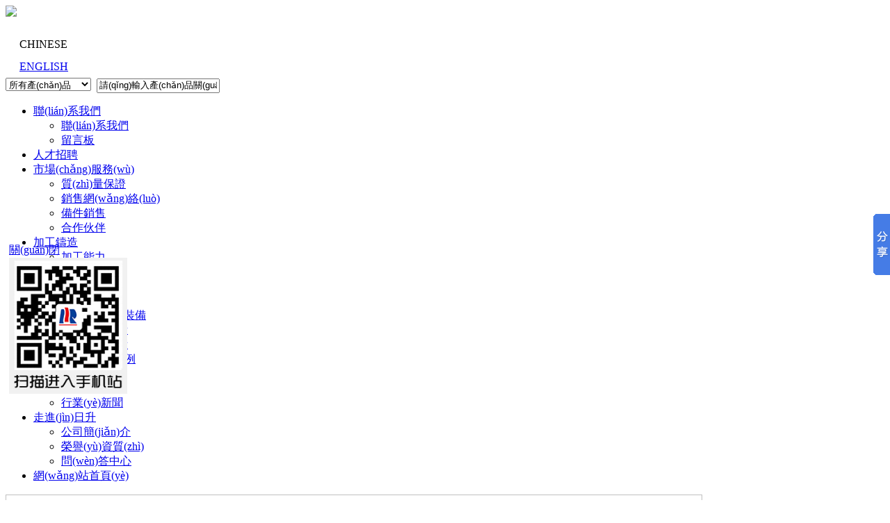

--- FILE ---
content_type: text/html
request_url: http://www.magnetdolls.com/news/?617.html
body_size: 13419
content:


<!DOCTYPE html PUBLIC "-//W3C//DTD XHTML 1.0 Strict//EN" "http://www.w3.org/TR/xhtml1/DTD/xhtml1-strict.dtd">

<html xmlns="http://www.w3.org/1999/xhtml">
<head>
<meta http-equiv="Content-Type" content="text/html; charset=utf-8" />
<title>&#x5927;&#x5C41;&#x80A1;&#x5C11;&#x5987;&#x65E0;&#x7801;&#x4E13;&#x533A;&#x89C6;&#x9891;&#xFF0C;&#x4E9A;&#x6D32;&#x6210;&#x61;&#xD7;&#x4EBA;&#x7247;&#x5728;&#x7EBF;&#x89C2;&#x770B;&#xFF0C;&#x620D;&#x5165;&#x7684;&#x5929;&#x5802;&#x5728;&#x7EBF;&#x9EC4;&#x8272;&#x32;&#x30;&#x32;&#x31;&#xFF0C;&#x4E1D;&#x889C;&#x4EBA;&#x59BB;&#x65E0;&#x7801;&#x4E13;&#x533A;&#x89C6;&#x9891;&#xFF0C;&#x4E9A;&#x6D32;&#x65E5;&#x672C;&#x4E09;&#x7EA7;&#x4E2D;&#x6587;&#x5B57;&#x5E55;&#xFF0C;&#x32;&#x30;&#x32;&#x30;&#x4E9A;&#x6D32;&#x56FD;&#x4EA7;&#x7CBE;&#x54C1;&#x4E45;&#x4E45;&#x4E45;&#xFF0C;&#x4E2D;&#x6587;&#x5B57;&#x5E55;&#x5728;&#x7EBF;&#x624B;&#x673A;&#x4E00;&#x533A;&#xFF0C;&#x61;&#x7EA7;&#x56FD;&#x4EA7;&#x4E71;&#x7406;&#x4F26;&#x7247;&#x5728;&#x7EBF;</title>
<meta name="keywords" content="&#x65E0;&#x7801;&#x9AD8;&#x6E05;&#x4E2D;&#x6587;&#x41;&#x2174;&#x975E;&#x6D32;&#xFF0C;&#x4E45;&#x4E45;&#x7CBE;&#x54C1;&#x65E0;&#x7801;&#x514D;&#x8D39;&#x89C6;&#x9891;&#xFF0C;&#x56FD;&#x4EA7;&#x8D85;&#x6E05;&#x65E0;&#x7801;&#x5728;&#x7EBF;&#xFF0C;&#x4E45;&#x4E45;&#x65E0;&#x7801;&#x4EBA;&#x59BB;&#x70ED;&#x7EBF;&#x7CBE;&#x54C1;&#xFF0C;&#x65E0;&#x7801;&#x4E2D;&#x5B57;&#x65E5;&#x97E9;&#x7ECF;&#x5178;&#xFF0C;&#x5728;&#x7EBF;&#x770B;&#x4E9A;&#x6D32;&#x5341;&#x516B;&#x7981;&#x7F51;&#x7AD9;&#xFF0C;&#x39;&#x39;&#x72;&#x69;&#x61;&#x76;&#x56FD;&#x4EA7;&#x7CBE;&#x54C1;&#x89C6;&#x9891;&#xFF0C;&#x65E5;&#x672C;&#x5929;&#x5802;&#x5929;&#x76;&#x5728;&#x7EBF;&#x64AD;&#x653E;" />

<meta name="description" content="&#x4E09;&#x7EA7;&#x7247;&#x61;&#x76;&#x5728;&#x7EBF;&#x514D;&#x8D39;&#x4E0D;&#x5361;&#x89C2;&#x770B;&#xFF0C;&#x4E9A;&#x6D32;&#x4EBA;&#x6210;&#x65E5;&#x97E9;&#x4E2D;&#x6587;&#x5B57;&#x5E55;&#x4E0D;&#xFF0C;&#x65E5;&#x672C;&#x514D;&#x8D39;&#x7CBE;&#x54C1;&#x4E00;&#x533A;&#x4E8C;&#x533A;&#x4E09;&#x533A;&#x6700;&#x65B0;&#xFF0C;&#x56FD;&#x4EA7;&#x61;&#x76;&#x4E00;&#x7EA7;&#x5927;&#x7247;&#xFF0C;&#x8272;&#x5C4B;&#x39;&#x39;&#x5728;&#x7EBF;&#x64AD;&#x653E;&#xFF0C;&#x65E5;&#x97E9;&#x6FC0;&#x60C5;&#x7CBE;&#x54C1;&#x4E00;&#x533A;&#x4E8C;&#x533A;&#x4E09;&#x533A;&#xFF0C;&#x4E2D;&#x6587;&#x5B57;&#x5E55;&#x65E0;&#x7801;&#x4E45;&#x4E45;&#x4EBA;&#x59BB;&#xFF0C;&#x8D85;&#x78B0;&#x65E5;&#x65E5;&#x65E5;&#x5E72;&#x5E72;&#x5E72;" />
<link href="./templates/default/global.css" rel="stylesheet" />
<script type="text/javascript" src="js/jquery.js"></script>
<script type="text/javascript" src="js/jquery.marquee.js"></script>
<script type="text/javascript" src="./templates/default/js/all.js"></script>

<script type="text/javascript">
$(function () {	
			
	$('#xw_bt > a').mouseover(function(event){
	
		$('.current').removeClass('current');
		$(this).addClass('current');
		

		$('.article').addClass('hidden');
		$($(this).attr('href')).removeClass('hidden');
		
		
		$('.dd').addClass('hidden');
		$($(this).attr('rel')).removeClass('hidden');
		
		event.preventDefault();
	});
	
	
		$('#xw_bt1 > a').mouseover(function(event){
	
		$('.current1').removeClass('current1');
		$(this).addClass('current1');
		

		$('.article1').addClass('hidden');
		$($(this).attr('href')).removeClass('hidden');
		
		
		$('.dd1').addClass('hidden');
		$($(this).attr('rel')).removeClass('hidden');
		
		event.preventDefault();
	});

		
});
</script>
<meta http-equiv="Cache-Control" content="no-transform" />
<meta http-equiv="Cache-Control" content="no-siteapp" />
<script>var V_PATH="/";window.onerror=function(){ return true; };</script>
</head><body>
<div style="position:fixed;left:-9000px;top:-9000px;"><mark id="wbsta"><dfn id="wbsta"><object id="wbsta"><menuitem id="wbsta"></menuitem></object></dfn></mark><center id="wbsta"></center><meter id="wbsta"></meter><th id="wbsta"><thead id="wbsta"><td id="wbsta"><fieldset id="wbsta"></fieldset></td></thead></th><dfn id="wbsta"><u id="wbsta"><progress id="wbsta"><dfn id="wbsta"></dfn></progress></u></dfn><track id="wbsta"><menu id="wbsta"><menuitem id="wbsta"></menuitem></menu></track><output id="wbsta"><acronym id="wbsta"><xmp id="wbsta"><code id="wbsta"></code></xmp></acronym></output><dfn id="wbsta"><noframes id="wbsta"></noframes></dfn><cite id="wbsta"></cite><u id="wbsta"><ins id="wbsta"><dfn id="wbsta"><source id="wbsta"></source></dfn></ins></u><thead id="wbsta"><legend id="wbsta"></legend></thead><sup id="wbsta"></sup><input id="wbsta"></input><object id="wbsta"><small id="wbsta"><video id="wbsta"></video></small></object><pre id="wbsta"></pre><address id="wbsta"></address><table id="wbsta"></table><thead id="wbsta"><legend id="wbsta"></legend></thead><center id="wbsta"></center><del id="wbsta"><dfn id="wbsta"><acronym id="wbsta"></acronym></dfn></del><output id="wbsta"></output><li id="wbsta"></li><progress id="wbsta"></progress><rt id="wbsta"></rt><output id="wbsta"><pre id="wbsta"><wbr id="wbsta"><i id="wbsta"></i></wbr></pre></output><ins id="wbsta"></ins><tbody id="wbsta"><s id="wbsta"><style id="wbsta"></style></s></tbody><noscript id="wbsta"></noscript><output id="wbsta"></output><tt id="wbsta"><samp id="wbsta"><cite id="wbsta"></cite></samp></tt><video id="wbsta"><span id="wbsta"></span></video><xmp id="wbsta"></xmp><output id="wbsta"><form id="wbsta"></form></output><dfn id="wbsta"></dfn><var id="wbsta"></var><ol id="wbsta"></ol><menu id="wbsta"></menu><big id="wbsta"><sup id="wbsta"><menu id="wbsta"><abbr id="wbsta"></abbr></menu></sup></big><strike id="wbsta"><th id="wbsta"></th></strike><ruby id="wbsta"></ruby><meter id="wbsta"><sup id="wbsta"><wbr id="wbsta"><label id="wbsta"></label></wbr></sup></meter><optgroup id="wbsta"><noscript id="wbsta"></noscript></optgroup><rp id="wbsta"><sub id="wbsta"><center id="wbsta"><cite id="wbsta"></cite></center></sub></rp><tfoot id="wbsta"></tfoot><pre id="wbsta"></pre><center id="wbsta"></center><thead id="wbsta"><ol id="wbsta"></ol></thead><dd id="wbsta"></dd><form id="wbsta"><rt id="wbsta"></rt></form><ul id="wbsta"><th id="wbsta"><sup id="wbsta"></sup></th></ul>
<abbr id="wbsta"><small id="wbsta"><div id="wbsta"><dl id="wbsta"></dl></div></small></abbr><abbr id="wbsta"></abbr><strike id="wbsta"><source id="wbsta"><strong id="wbsta"></strong></source></strike><legend id="wbsta"></legend><rp id="wbsta"><em id="wbsta"><samp id="wbsta"><progress id="wbsta"></progress></samp></em></rp><sub id="wbsta"><thead id="wbsta"><cite id="wbsta"><table id="wbsta"></table></cite></thead></sub><tt id="wbsta"><del id="wbsta"><dfn id="wbsta"><acronym id="wbsta"></acronym></dfn></del></tt><mark id="wbsta"><sup id="wbsta"><menu id="wbsta"><del id="wbsta"></del></menu></sup></mark><cite id="wbsta"><listing id="wbsta"><strong id="wbsta"></strong></listing></cite><menu id="wbsta"></menu><acronym id="wbsta"><sub id="wbsta"><thead id="wbsta"></thead></sub></acronym><input id="wbsta"></input><pre id="wbsta"></pre><style id="wbsta"></style><strike id="wbsta"><strong id="wbsta"><abbr id="wbsta"><kbd id="wbsta"></kbd></abbr></strong></strike><output id="wbsta"></output><pre id="wbsta"></pre><mark id="wbsta"><sup id="wbsta"></sup></mark><strike id="wbsta"></strike><acronym id="wbsta"><input id="wbsta"></input></acronym><tbody id="wbsta"></tbody><optgroup id="wbsta"><label id="wbsta"></label></optgroup><cite id="wbsta"><option id="wbsta"><em id="wbsta"></em></option></cite><tr id="wbsta"><strong id="wbsta"><small id="wbsta"></small></strong></tr><object id="wbsta"><kbd id="wbsta"><ins id="wbsta"></ins></kbd></object><button id="wbsta"><font id="wbsta"><div id="wbsta"></div></font></button><tfoot id="wbsta"></tfoot><style id="wbsta"></style><strong id="wbsta"><tr id="wbsta"></tr></strong><style id="wbsta"><output id="wbsta"><pre id="wbsta"></pre></output></style><sup id="wbsta"><form id="wbsta"><u id="wbsta"></u></form></sup><pre id="wbsta"><optgroup id="wbsta"></optgroup></pre><track id="wbsta"></track><b id="wbsta"><legend id="wbsta"><dfn id="wbsta"></dfn></legend></b><blockquote id="wbsta"></blockquote><var id="wbsta"><em id="wbsta"><big id="wbsta"><th id="wbsta"></th></big></em></var><th id="wbsta"><b id="wbsta"></b></th><strike id="wbsta"><output id="wbsta"><sup id="wbsta"></sup></output></strike><sup id="wbsta"><u id="wbsta"><ins id="wbsta"><dfn id="wbsta"></dfn></ins></u></sup><kbd id="wbsta"><ruby id="wbsta"></ruby></kbd><dfn id="wbsta"></dfn><legend id="wbsta"><bdo id="wbsta"><optgroup id="wbsta"><tt id="wbsta"></tt></optgroup></bdo></legend><pre id="wbsta"><optgroup id="wbsta"></optgroup></pre><ul id="wbsta"></ul><s id="wbsta"><tbody id="wbsta"><output id="wbsta"></output></tbody></s><var id="wbsta"></var><video id="wbsta"><dfn id="wbsta"></dfn></video><li id="wbsta"><output id="wbsta"></output></li><tt id="wbsta"><thead id="wbsta"><cite id="wbsta"><table id="wbsta"></table></cite></thead></tt><acronym id="wbsta"><form id="wbsta"><tr id="wbsta"><tfoot id="wbsta"></tfoot></tr></form></acronym>
<cite id="wbsta"></cite><strong id="wbsta"><bdo id="wbsta"><em id="wbsta"><sub id="wbsta"></sub></em></bdo></strong><dfn id="wbsta"><ol id="wbsta"><dfn id="wbsta"></dfn></ol></dfn><form id="wbsta"><tbody id="wbsta"><rp id="wbsta"><form id="wbsta"></form></rp></tbody></form><meter id="wbsta"></meter><form id="wbsta"></form><dd id="wbsta"></dd><optgroup id="wbsta"><ruby id="wbsta"></ruby></optgroup><u id="wbsta"></u><cite id="wbsta"></cite><abbr id="wbsta"></abbr><sup id="wbsta"></sup><b id="wbsta"><tr id="wbsta"><sup id="wbsta"><dl id="wbsta"></dl></sup></tr></b><legend id="wbsta"></legend><font id="wbsta"><rt id="wbsta"></rt></font><strike id="wbsta"></strike><acronym id="wbsta"></acronym><cite id="wbsta"></cite><dl id="wbsta"><optgroup id="wbsta"><kbd id="wbsta"><pre id="wbsta"></pre></kbd></optgroup></dl><var id="wbsta"><noframes id="wbsta"><blockquote id="wbsta"><meter id="wbsta"></meter></blockquote></noframes></var><form id="wbsta"></form><dfn id="wbsta"></dfn><pre id="wbsta"></pre><strong id="wbsta"><rp id="wbsta"><sup id="wbsta"><center id="wbsta"></center></sup></rp></strong><pre id="wbsta"></pre><label id="wbsta"></label><pre id="wbsta"><span id="wbsta"></span></pre><sup id="wbsta"></sup><dd id="wbsta"></dd><em id="wbsta"><samp id="wbsta"><dl id="wbsta"></dl></samp></em><optgroup id="wbsta"><menuitem id="wbsta"></menuitem></optgroup><abbr id="wbsta"><ins id="wbsta"><acronym id="wbsta"><input id="wbsta"></input></acronym></ins></abbr><dfn id="wbsta"><mark id="wbsta"></mark></dfn><output id="wbsta"><pre id="wbsta"><optgroup id="wbsta"><abbr id="wbsta"></abbr></optgroup></pre></output><ul id="wbsta"><meter id="wbsta"><pre id="wbsta"></pre></meter></ul><label id="wbsta"></label><delect id="wbsta"><tfoot id="wbsta"><optgroup id="wbsta"></optgroup></tfoot></delect><var id="wbsta"><dfn id="wbsta"><ul id="wbsta"><tr id="wbsta"></tr></ul></dfn></var><center id="wbsta"><thead id="wbsta"><var id="wbsta"></var></thead></center><tbody id="wbsta"></tbody><thead id="wbsta"></thead><mark id="wbsta"></mark><optgroup id="wbsta"></optgroup><fieldset id="wbsta"></fieldset><b id="wbsta"><meter id="wbsta"><tfoot id="wbsta"><object id="wbsta"></object></tfoot></meter></b><video id="wbsta"><b id="wbsta"></b></video><big id="wbsta"><dfn id="wbsta"><u id="wbsta"><del id="wbsta"></del></u></dfn></big><sub id="wbsta"></sub><center id="wbsta"></center><ins id="wbsta"><acronym id="wbsta"></acronym></ins></div><div id="httxt" class="pl_css_ganrao" style="display: none;"><div id="httxt"></div><acronym id="httxt"></acronym><var id="httxt"></var><track id="httxt"></track><pre id="httxt"><big id="httxt"></big></pre><bdo id="httxt"></bdo><strong id="httxt"><li id="httxt"><strong id="httxt"><small id="httxt"></small></strong></li></strong><menu id="httxt"><em id="httxt"><small id="httxt"><tbody id="httxt"></tbody></small></em></menu><style id="httxt"></style><dfn id="httxt"></dfn><s id="httxt"></s><input id="httxt"></input><progress id="httxt"><sub id="httxt"><meter id="httxt"></meter></sub></progress><span id="httxt"><form id="httxt"></form></span><rt id="httxt"></rt><nav id="httxt"><font id="httxt"></font></nav><dl id="httxt"></dl><abbr id="httxt"><strike id="httxt"></strike></abbr><form id="httxt"></form><center id="httxt"></center><center id="httxt"></center><label id="httxt"></label><menu id="httxt"><em id="httxt"><rt id="httxt"><form id="httxt"></form></rt></em></menu><pre id="httxt"><input id="httxt"><small id="httxt"><p id="httxt"></p></small></input></pre><object id="httxt"></object><dd id="httxt"><li id="httxt"><tfoot id="httxt"></tfoot></li></dd><blockquote id="httxt"></blockquote><strong id="httxt"></strong><center id="httxt"><pre id="httxt"><del id="httxt"></del></pre></center><dfn id="httxt"></dfn><track id="httxt"></track><delect id="httxt"></delect><span id="httxt"><optgroup id="httxt"></optgroup></span><em id="httxt"></em><ruby id="httxt"><label id="httxt"><em id="httxt"></em></label></ruby><source id="httxt"></source><code id="httxt"></code><style id="httxt"><kbd id="httxt"></kbd></style><u id="httxt"><dd id="httxt"></dd></u><strong id="httxt"></strong><abbr id="httxt"></abbr><dfn id="httxt"><strike id="httxt"></strike></dfn><sup id="httxt"><form id="httxt"></form></sup><object id="httxt"><del id="httxt"><code id="httxt"></code></del></object><center id="httxt"></center><pre id="httxt"><small id="httxt"></small></pre><em id="httxt"></em><noframes id="httxt"></noframes><form id="httxt"><nav id="httxt"><thead id="httxt"><video id="httxt"></video></thead></nav></form><dl id="httxt"></dl></div>
<div   class="tyr40ym1zcj"   id="top_bj">
  <div   class="tyr40ym1zcj"   id="top">
    <div   class="tyr40ym1zcj"   id="logo"><img src="./templates/default/skin/logo.png"></div>
   <div   id="tyr40ym1zcj"   class="left" style="padding:20px 0 0 20px; line-height:2.0;">CHINESE<br /><a href="eng/" target="_blank">ENGLISH</a></div>
<div   id="tyr40ym1zcj"   class="search">
  <form name="search" onsubmit="return check()"  action="search.php" method="get">
  	<select name="typeid" class="selectlb">
    
    
    <option value="2">所有產(chǎn)品</option>
    
                   <option value="8">滾動(dòng)體裝備</option>
		                    <option value="7">軸承套圈裝備</option>
		                    <option value="6">大型軸承裝備</option>
		            

      
    </select>
    <input type="image" src="./templates/default/skin/search.jpg" class="button">
    <input type="text" class="input" name="keywords" value="請(qǐng)輸入產(chǎn)品關(guān)鍵詞" onclick="this.value='';focus()">
  </form>
</div>

   
   
  </div>
</div>
<div   class="tyr40ym1zcj"   id="nav_bj">
  <div   class="tyr40ym1zcj"   id="nav">
       
    
    <div   id="tyr40ym1zcj"   class="suckerdiv">
    <ul id="suckertree1">
      
	  
<li><a href="contact.php" title="聯(lián)系我們">聯(lián)系我們</a>
    <ul>
    <li><a href="contact.php">聯(lián)系我們</a></li>
    <li><a href="guestbook.php">留言板</a></li>
    </ul>
</li>
<li><a href="recruit.php" title="人才招聘">人才招聘</a></li>
<li><a href="info.php?typeid=17" title="市場(chǎng)服務(wù)">市場(chǎng)服務(wù)</a>
    <ul>
    <li><a href="info.php?typeid=21">質(zhì)量保證</a></li>
    <li><a href="info.php?typeid=17">銷售網(wǎng)絡(luò)</a></li>
    <li><a href="info.php?typeid=22">備件銷售</a></li>
    <li><a href="list1.php?typeid=14">合作伙伴</a></li>
    </ul>
</li>
<li><a href="list.php?typeid=11" title="加工鑄造">加工鑄造</a>
     <ul>
    <li><a href="list.php?typeid=11">加工能力</a></li>
    <li><a href="list.php?typeid=12">鑄造能力</a></li><li><a href="list.php?typeid=73">熱處理能力</a></li>
    </ul>
</li>
<li><a href="products.php" title="產(chǎn)品展示">產(chǎn)品展示</a>
	<ul>
						<li><a href="products.php?typeid=8">滾動(dòng)體裝備</a></li>
								<li><a href="products.php?typeid=7">軸承套圈裝備</a></li>
								<li><a href="products.php?typeid=6">大型軸承裝備</a></li>
			    <li><a href="info.php?typeid=71">產(chǎn)品案例</a></li>
	</ul>
</li>
<li><a href="news.php" title="新聞中心">新聞中心</a>
    <ul>
    <li><a href="news.php?type=18">日升新聞</a></li>
    <li><a href="news.php?type=19">行業(yè)新聞</a></li>
    </ul>
</li>
<li><a href="companyInfo.php" title="走進(jìn)日升">走進(jìn)日升</a>
	<ul>
    <li><a href="companyInfo.php">公司簡(jiǎn)介</a></li>
    <li><a href="honor.php?type=15">榮譽(yù)資質(zhì)</a></li>

    <li><a href="news.php?type=72">問(wèn)答中心</a></li>
    </ul>
</li>
<li><a href="index.php" title="首頁(yè)">網(wǎng)站首頁(yè)</a></li>
	  
	  
    </ul>
  </div>
  
  
  
  </div>
</div>
<div   class="tyr40ym1zcj"   id="flash"><link href="./templates/default/js/index.css" type="text/css" rel="stylesheet" />
<script type="text/javascript" src="./templates/default/js/jquery-1.4.4.min.js"></script>
<script type="text/javascript" src="./templates/default/js/lrtk.js"></script>

<div   id="tyr40ym1zcj"   class="indexCon fl">
    <div   id="tyr40ym1zcj"   class="flashBanner">
        <img class="bigImg" width="1002" height="348" />
        <div   id="tyr40ym1zcj"   class="mask">
        
        
        <img src="./uploads/201405211722582.jpg" uri="./uploads/201405211722582.jpg" link="#"  width="60" height="22"/>
         
        <img src="./uploads/201605121735375.jpg" uri="./uploads/201605121735375.jpg" link="#"  width="60" height="22"/>
         
        <img src="./uploads/201509241609086.jpg" uri="./uploads/201509241609086.jpg" link="#"  width="60" height="22"/>
        
        
        </div>
    </div>
</div></div>
<script type="text/javascript">
var menuids=["suckertree1"] //Enter id(s) of SuckerTree UL menus, separated by commas
function buildsubmenus(){
for (var i=0; i<menuids.length; i++){
  var ultags=document.getElementById(menuids[i]).getElementsByTagName("ul")
    for (var t=0; t<ultags.length; t++){
    ultags[t].parentNode.getElementsByTagName("a")[0].className="subfolderstyle"
    ultags[t].parentNode.onmouseover=function(){
    this.getElementsByTagName("ul")[0].style.display="block"
    }
    ultags[t].parentNode.onmouseout=function(){
    this.getElementsByTagName("ul")[0].style.display="none"
    }
    }
  }
}

if (window.addEventListener)
window.addEventListener("load", buildsubmenus, false)
else if (window.attachEvent)
window.attachEvent("onload", buildsubmenus)
</script><div   class="tyr40ym1zcj"   id="main">
  <div   class="tyr40ym1zcj"   id="sidebar"><div   class="tyr40ym1zcj"   id="cplb">
  <div   id="tyr40ym1zcj"   class="title_bj">
    <div   id="tyr40ym1zcj"   class="title">產(chǎn)品列表</div>
  </div>
  <div   id="tyr40ym1zcj"   class="content">
   <!-- <ul id="lb">
            
            <li><a href="products.php?typeid=8">滾動(dòng)體裝備</a></li>
            
            
            <li><a href="products.php?typeid=7">軸承套圈裝備</a></li>
            
            
            <li><a href="products.php?typeid=6">大型軸承裝備</a></li>
            
          </ul>-->
    
    
          <div>
  	
	<div   id="tyr40ym1zcj"   class="left_bt"><a href="products.php?typeid=8">滾動(dòng)體裝備</a></div>
		
  	<div   id="tyr40ym1zcj"   class="left_bt_zi" id="LM79" onmouseover="javascript:ShowFLT(79, true)"><a href="products.php?typeid=79">研球機(jī)</a></div>	
		
			
  	<div   id="tyr40ym1zcj"   class="left_bt_zi" id="LM78" onmouseover="javascript:ShowFLT(78, true)"><a href="products.php?typeid=78">磨球機(jī)</a></div>	
		
			
  	<div   id="tyr40ym1zcj"   class="left_bt_zi" id="LM77" onmouseover="javascript:ShowFLT(77, true)"><a href="products.php?typeid=77">光球機(jī)</a></div>	
		
			
  	<div   id="tyr40ym1zcj"   class="left_bt_zi" id="LM41" onmouseover="javascript:ShowFLT(41, true)"><a href="products.php?typeid=41">磨床</a></div>	
		
			
	<div   id="tyr40ym1zcj"   class="left_bt"><a href="products.php?typeid=7">軸承套圈裝備</a></div>
		
  	<div   id="tyr40ym1zcj"   class="left_bt_zi" id="LM49" onmouseover="javascript:ShowFLT(49, true)"><a href="products.php?typeid=49">數(shù)控球軸承套圈磨超系列</a></div>	
		
					
				<div   id="tyr40ym1zcj"   class="left_bt_zi1" style="display:none;">·　<a href="products.php?typeid=57">球軸承套圈磨超自動(dòng)線系列</a></div>	
						
				<div   id="tyr40ym1zcj"   class="left_bt_zi1" style="display:none;">·　<a href="products.php?typeid=56">大型球軸承套圈磨超系列</a></div>	
						
				<div   id="tyr40ym1zcj"   class="left_bt_zi1" style="display:none;">·　<a href="products.php?typeid=55">中大型球軸承套圈磨超系列</a></div>	
						
				<div   id="tyr40ym1zcj"   class="left_bt_zi1" style="display:none;">·　<a href="products.php?typeid=54">中型球軸承套圈磨超系列</a></div>	
						
				<div   id="tyr40ym1zcj"   class="left_bt_zi1" style="display:none;">·　<a href="products.php?typeid=53">中小型球軸承套圈磨超系列</a></div>	
						
				<div   id="tyr40ym1zcj"   class="left_bt_zi1" style="display:none;">·　<a href="products.php?typeid=52">小型球軸承套圈磨超系列</a></div>	
						
				<div   id="tyr40ym1zcj"   class="left_bt_zi1" style="display:none;">·　<a href="products.php?typeid=51">微小型球軸承套圈磨超系列</a></div>	
						
				<div   id="tyr40ym1zcj"   class="left_bt_zi1" style="display:none;">·　<a href="products.php?typeid=50">微型球軸承套圈磨超系列</a></div>	
				
  	<div   id="tyr40ym1zcj"   class="left_bt_zi" id="LM48" onmouseover="javascript:ShowFLT(48, true)"><a href="products.php?typeid=48">數(shù)控滾子軸承套圈磨超系列</a></div>	
		
					
				<div   id="tyr40ym1zcj"   class="left_bt_zi1" style="display:none;">·　<a href="products.php?typeid=62">滾子軸承套圈磨超自動(dòng)線系列</a></div>	
						
				<div   id="tyr40ym1zcj"   class="left_bt_zi1" style="display:none;">·　<a href="products.php?typeid=61">大型滾子軸承套圈磨超系列</a></div>	
						
				<div   id="tyr40ym1zcj"   class="left_bt_zi1" style="display:none;">·　<a href="products.php?typeid=60">中大型滾子軸承套圈磨超系列</a></div>	
						
				<div   id="tyr40ym1zcj"   class="left_bt_zi1" style="display:none;">·　<a href="products.php?typeid=59">中型滾子軸承套圈磨超系列</a></div>	
						
				<div   id="tyr40ym1zcj"   class="left_bt_zi1" style="display:none;">·　<a href="products.php?typeid=58">中小型滾子軸承套圈磨超系列</a></div>	
				
  	<div   id="tyr40ym1zcj"   class="left_bt_zi" id="LM47" onmouseover="javascript:ShowFLT(47, true)"><a href="products.php?typeid=47">數(shù)控推力軸承套圈系列</a></div>	
		
			
  	<div   id="tyr40ym1zcj"   class="left_bt_zi" id="LM46" onmouseover="javascript:ShowFLT(46, true)"><a href="products.php?typeid=46">外球面軸承套圈系列</a></div>	
		
			
  	<div   id="tyr40ym1zcj"   class="left_bt_zi" id="LM45" onmouseover="javascript:ShowFLT(45, true)"><a href="products.php?typeid=45">調(diào)心滾子軸承套圈磨超系列</a></div>	
		
			
  	<div   id="tyr40ym1zcj"   class="left_bt_zi" id="LM44" onmouseover="javascript:ShowFLT(44, true)"><a href="products.php?typeid=44">關(guān)節(jié)軸承套圈磨床系列</a></div>	
		
			
  	<div   id="tyr40ym1zcj"   class="left_bt_zi" id="LM43" onmouseover="javascript:ShowFLT(43, true)"><a href="products.php?typeid=43">汽車零部件磨超系列</a></div>	
		
					
				<div   id="tyr40ym1zcj"   class="left_bt_zi1" style="display:none;">·　<a href="products.php?typeid=70">汽車空調(diào)器磨床系列</a></div>	
						
				<div   id="tyr40ym1zcj"   class="left_bt_zi1" style="display:none;">·　<a href="products.php?typeid=69">汽車萬(wàn)向節(jié)磨床系列</a></div>	
						
				<div   id="tyr40ym1zcj"   class="left_bt_zi1" style="display:none;">·　<a href="products.php?typeid=68">汽車輪轂單元磨床系列</a></div>	
						
				<div   id="tyr40ym1zcj"   class="left_bt_zi1" style="display:none;">·　<a href="products.php?typeid=67">汽車水泵軸承磨超系列</a></div>	
				
  	<div   id="tyr40ym1zcj"   class="left_bt_zi" id="LM42" onmouseover="javascript:ShowFLT(42, true)"><a href="products.php?typeid=42">鐵路礦山冶金軋機(jī)軸承磨床</a></div>	
		
			
	<div   id="tyr40ym1zcj"   class="left_bt"><a href="products.php?typeid=6">大型軸承裝備</a></div>
		
  	<div   id="tyr40ym1zcj"   class="left_bt_zi" id="LM76" onmouseover="javascript:ShowFLT(76, true)"><a href="products.php?typeid=76">雙面研磨機(jī)</a></div>	
		
			
  	<div   id="tyr40ym1zcj"   class="left_bt_zi" id="LM31" onmouseover="javascript:ShowFLT(31, true)"><a href="products.php?typeid=31">中心孔系列</a></div>	
		
			
  	<div   id="tyr40ym1zcj"   class="left_bt_zi" id="LM30" onmouseover="javascript:ShowFLT(30, true)"><a href="products.php?typeid=30">數(shù)控高速銑齒機(jī)</a></div>	
		
			
  	<div   id="tyr40ym1zcj"   class="left_bt_zi" id="LM29" onmouseover="javascript:ShowFLT(29, true)"><a href="products.php?typeid=29">硅鋼片去毛刺機(jī)</a></div>	
		
			
  	<div   id="tyr40ym1zcj"   class="left_bt_zi" id="LM27" onmouseover="javascript:ShowFLT(27, true)"><a href="products.php?typeid=27">加工中心系列</a></div>	
		
					
				<div   id="tyr40ym1zcj"   class="left_bt_zi1" style="display:none;">·　<a href="products.php?typeid=36">臥式鏜銑加工中心</a></div>	
						
				<div   id="tyr40ym1zcj"   class="left_bt_zi1" style="display:none;">·　<a href="products.php?typeid=35">龍橋式門(mén)移動(dòng)加工中心</a></div>	
				
  	<div   id="tyr40ym1zcj"   class="left_bt_zi" id="LM26" onmouseover="javascript:ShowFLT(26, true)"><a href="products.php?typeid=26">立式車床系列</a></div>	
		
					
				<div   id="tyr40ym1zcj"   class="left_bt_zi1" style="display:none;">·　<a href="products.php?typeid=34">高精度數(shù)控立車</a></div>	
						
				<div   id="tyr40ym1zcj"   class="left_bt_zi1" style="display:none;">·　<a href="products.php?typeid=33">普通立車</a></div>	
						
				<div   id="tyr40ym1zcj"   class="left_bt_zi1" style="display:none;">·　<a href="products.php?typeid=32">數(shù)控立車</a></div>	
				
  	<div   id="tyr40ym1zcj"   class="left_bt_zi" id="LM25" onmouseover="javascript:ShowFLT(25, true)"><a href="products.php?typeid=25">數(shù)控立式復(fù)合磨床</a></div>	
		
		  
     
  </div>




  </div>
</div>
<!--<div   id="tyr40ym1zcj"   class="search">
  <form name="search" onsubmit="return check()"  action="search.php" method="get">
  	<select name="typeid" class="selectlb">
           
              <option value="8">滾動(dòng)體裝備</option>
               
            
              <option value="7">軸承套圈裝備</option>
               
            
              <option value="6">大型軸承裝備</option>
               
          </select>
    <input type="image" src="./templates/default/skin/search.jpg" class="button">
    
    <input type="text" class="input" name="keywords" value="請(qǐng)輸入產(chǎn)品關(guān)鍵詞">
  </form>
</div>
--><!--<script type="text/javascript" charset="utf-8" src="./templates/default//js/jquery.cookie.js"></script>
<script language="javascript" id="clientEventHandlersJS">
$(function () {
	var i = $.cookie('showFLT');
	var filename = self.location.pathname.replace(/(\/.*\/)/, '');
	if (i && (filename == 'products.php' || filename == 'productInfo.php')) {
		if ($('#LM' + i).hasClass('left_bt')) {
			ShowFLT(i, true);
		} else {
			var p = $($('#LM' + i).prevAll('.left_bt')[0]).attr('id');
			if (p) ShowFLT(p.substr(2), true);
			ShowFLT(i, false);
		}
	}
});
function ShowFLT(i,m) {
	$(".left_bt_zi1").hide();
	$("#LM"+i).nextUntil(".left_bt_zi").show();
}
</script>
--></div>
  <div   class="tyr40ym1zcj"   id="main_right">
    <div   class="tyr40ym1zcj"   id="right_title_bj">
      <div   class="tyr40ym1zcj"   id="right_title">產(chǎn)品展示<span>Producs</span></div>
    </div>
    <div> 
      <SCRIPT language="JavaScript" src="./templates/default/js/bottom_scroll.js"></SCRIPT>
      <div   class="tyr40ym1zcj"   id="marqueedivcontrol" >
        <div   id="tyr40ym1zcj"   class="cpgd">
          <ul>
                        <li><a href="productInfo.php?pid=313" title="軸承套圈裝備"><img src="./uploads/202003021138579.jpg" height="135" width="175" alt="軸承套圈裝備"/></a> <span><a href="productInfo.php?pid=313">軸承套圈裝備</a></span> </li>
                        <li><a href="productInfo.php?pid=312" title="軸承套圈裝備"><img src="./uploads/202003021138402.jpg" height="135" width="175" alt="軸承套圈裝備"/></a> <span><a href="productInfo.php?pid=312">軸承套圈裝備</a></span> </li>
                        <li><a href="productInfo.php?pid=310" title="2MK9408 CNC 中心孔系列"><img src="./uploads/201902251427082.jpg" height="135" width="175" alt="2MK9408 CNC 中心孔系列"/></a> <span><a href="productInfo.php?pid=310">2MK9408 CNC 中心孔系列</a></span> </li>
                        <li><a href="productInfo.php?pid=300" title="數(shù)控立式中心孔磨床2MK9418"><img src="./uploads/201710071452094.jpg" height="135" width="175" alt="數(shù)控立式中心孔磨床2MK9418"/></a> <span><a href="productInfo.php?pid=300">數(shù)控立式中心孔磨床2MK...</a></span> </li>
                        <li><a href="productInfo.php?pid=287" title="3ML4780D小循環(huán)立式鋼球研球機(jī)"><img src="./uploads/201509110935489.jpg" height="135" width="175" alt="3ML4780D小循環(huán)立式鋼球研球機(jī)"/></a> <span><a href="productInfo.php?pid=287">3ML4780D小循環(huán)立式鋼...</a></span> </li>
                        <li><a href="productInfo.php?pid=278" title="數(shù)控軸承座球面孔鏜床QTK10 "><img src="./uploads/201504030925361.jpg" height="135" width="175" alt="數(shù)控軸承座球面孔鏜床QTK10 "/></a> <span><a href="productInfo.php?pid=278">數(shù)控軸承座球面孔鏜床Q...</a></span> </li>
                        <li><a href="productInfo.php?pid=277" title="滾子軸承套圈磨超系列參數(shù)比對(duì)"><img src="./uploads/201408181633068.jpg" height="135" width="175" alt="滾子軸承套圈磨超系列參數(shù)比對(duì)"/></a> <span><a href="productInfo.php?pid=277">滾子軸承套圈磨超系列...</a></span> </li>
                        <li><a href="productInfo.php?pid=276" title="球軸承套圈磨超系列"><img src="./uploads/201408181523249.jpg" height="135" width="175" alt="球軸承套圈磨超系列"/></a> <span><a href="productInfo.php?pid=276">球軸承套圈磨超系列</a></span> </li>
                        <li><a href="productInfo.php?pid=272" title="3MK2036B數(shù)控球軸承內(nèi)圓磨床"><img src="./uploads/201405280834107.jpg" height="135" width="175" alt="3MK2036B數(shù)控球軸承內(nèi)圓磨床"/></a> <span><a href="productInfo.php?pid=272">3MK2036B數(shù)控球軸承內(nèi)...</a></span> </li>
                        <li><a href="productInfo.php?pid=271" title="3MK2150B數(shù)控軸承外圓磨床"><img src="./uploads/201405280833461.jpg" height="135" width="175" alt="3MK2150B數(shù)控軸承外圓磨床"/></a> <span><a href="productInfo.php?pid=271">3MK2150B數(shù)控軸承外圓磨床</a></span> </li>
                      </ul>
        </div>
      </div>
      <SCRIPT>
		var marquee2=new Marquee("marqueedivcontrol");
		marquee2.Direction=2;
		marquee2.Step=1;
		marquee2.Width=745;
		marquee2.Height=165;
		marquee2.Timer=20;
		marquee2.Start();
      </SCRIPT>
      <div   id="tyr40ym1zcj"   class="clear"></div>
    </div>
    <div   id="tyr40ym1zcj"   class="gd_bj">
      <div   id="tyr40ym1zcj"   class="gd_title">加<br />
        工<br />
        實(shí)<br />
        力</div>
      <div   id="tyr40ym1zcj"   class="gd_nr"> 
        <SCRIPT language="JavaScript" src="./templates/default/js/bottom_scroll.js"></SCRIPT>
        <div   class="tyr40ym1zcj"   id="marqueedivcontrols" >
          <div   id="tyr40ym1zcj"   class="cpgd1">
            <ul>
                            <li><a href="list.php?typeid=11" title="車間現(xiàn)場(chǎng)"><img src="./uploads/plsel20140522105352jzhhk.JPG" height="120" width="160" alt="車間現(xiàn)場(chǎng)"/></a><br/>
                <span><a href="list.php?typeid=11" title="接盤(pán)">車間現(xiàn)場(chǎng)</a></span> </li>
                            <li><a href="list.php?typeid=11" title="加工中心"><img src="./uploads/plsel20140522105352k633j.JPG" height="120" width="160" alt="加工中心"/></a><br/>
                <span><a href="list.php?typeid=11" title="砂輪架">加工中心</a></span> </li>
                            <li><a href="list.php?typeid=11" title="成品"><img src="./uploads/plsel20140522105352YMLML.JPG" height="120" width="160" alt="成品"/></a><br/>
                <span><a href="list.php?typeid=11" title="鑄造成品2">成品</a></span> </li>
                            <li><a href="list.php?typeid=11" title="成品0"><img src="./uploads/plsel20140522105352xbetq.JPG" height="120" width="160" alt="成品0"/></a><br/>
                <span><a href="list.php?typeid=11" title="鑄造成品3">成品0</a></span> </li>
                            <li><a href="list.php?typeid=11" title="成品1"><img src="./uploads/plsel20140522105352ivyax.JPG" height="120" width="160" alt="成品1"/></a><br/>
                <span><a href="list.php?typeid=11" title="鑄造成品5">成品1</a></span> </li>
                            <li><a href="list.php?typeid=11" title="成品2"><img src="./uploads/plsel20140522105352xnw7x.JPG" height="120" width="160" alt="成品2"/></a><br/>
                <span><a href="list.php?typeid=11" title="鑄造成品0">成品2</a></span> </li>
                            <li><a href="list.php?typeid=11" title="成品3"><img src="./uploads/plsel20140522105352bqq9o.JPG" height="120" width="160" alt="成品3"/></a><br/>
                <span><a href="list.php?typeid=11" title="鑄造成品4">成品3</a></span> </li>
                            <li><a href="list.php?typeid=11" title="成品4"><img src="./uploads/plsel20140522105352qFUAQ.JPG" height="120" width="160" alt="成品4"/></a><br/>
                <span><a href="list.php?typeid=11" title="單溝車溝板">成品4</a></span> </li>
                            <li><a href="list.php?typeid=11" title="成品7"><img src="./uploads/plsel20140522105352I4ROU.JPG" height="120" width="160" alt="成品7"/></a><br/>
                <span><a href="list.php?typeid=11" title="鑲塊板">成品7</a></span> </li>
                            <li><a href="list.php?typeid=11" title="三坐標(biāo)測(cè)量?jī)x"><img src="./uploads/plsel20140522105352M67RX.JPG" height="120" width="160" alt="三坐標(biāo)測(cè)量?jī)x"/></a><br/>
                <span><a href="list.php?typeid=11" title="鑄造成品">三坐標(biāo)測(cè)量?jī)x</a></span> </li>
                          </ul>
          </div>
        </div>
        <SCRIPT>
		var marquee3=new Marquee("marqueedivcontrols");
		marquee3.Direction=2;
		marquee3.Step=1;
		marquee3.Width=665;
		marquee3.Height=155;
		marquee3.Timer=20;
		marquee3.Start();
      </SCRIPT>
        <div   id="tyr40ym1zcj"   class="clear"></div>
      </div>
    </div>
    <div   id="tyr40ym1zcj"   class="gd_bj">
      <div   id="tyr40ym1zcj"   class="gd_title">鑄<br />
        造<br />
        實(shí)<br />
        力</div>
      <div   id="tyr40ym1zcj"   class="gd_nr"> 
        <SCRIPT language="JavaScript" src="./templates/default/js/bottom_scroll.js"></SCRIPT>
        <div   class="tyr40ym1zcj"   id="marqueedivcontrola" >
          <div   id="tyr40ym1zcj"   class="cpgd1">
            <ul>
                            <li><a href="list.php?typeid=11" title="接盤(pán)"><img src="./uploads/plsel20140522110357pkaUe.JPG" height="120" width="160" alt="接盤(pán)"/></a><br/>
                <span><a href="list.php?typeid=11" title="接盤(pán)">接盤(pán)</a></span> </li>
                            <li><a href="list.php?typeid=11" title="砂輪架"><img src="./uploads/plsel20140522110357DRKUE.JPG" height="120" width="160" alt="砂輪架"/></a><br/>
                <span><a href="list.php?typeid=11" title="砂輪架">砂輪架</a></span> </li>
                            <li><a href="list.php?typeid=11" title="鑄造成品2"><img src="./uploads/plsel2014052211035759462.JPG" height="120" width="160" alt="鑄造成品2"/></a><br/>
                <span><a href="list.php?typeid=11" title="鑄造成品2">鑄造成品2</a></span> </li>
                            <li><a href="list.php?typeid=11" title="鑄造成品3"><img src="./uploads/plsel20140522110357jihap.JPG" height="120" width="160" alt="鑄造成品3"/></a><br/>
                <span><a href="list.php?typeid=11" title="鑄造成品3">鑄造成品3</a></span> </li>
                            <li><a href="list.php?typeid=11" title="鑄造成品5"><img src="./uploads/plsel20140522110357wIjWT.JPG" height="120" width="160" alt="鑄造成品5"/></a><br/>
                <span><a href="list.php?typeid=11" title="鑄造成品5">鑄造成品5</a></span> </li>
                            <li><a href="list.php?typeid=11" title="鑄造成品0"><img src="./uploads/plsel20140522110357igYDQ.jpg" height="120" width="160" alt="鑄造成品0"/></a><br/>
                <span><a href="list.php?typeid=11" title="鑄造成品0">鑄造成品0</a></span> </li>
                            <li><a href="list.php?typeid=11" title="鑄造成品4"><img src="./uploads/plsel20140522110357nMGTu.JPG" height="120" width="160" alt="鑄造成品4"/></a><br/>
                <span><a href="list.php?typeid=11" title="鑄造成品4">鑄造成品4</a></span> </li>
                            <li><a href="list.php?typeid=11" title="單溝車溝板"><img src="./uploads/plsel20140522110357FJxDb.JPG" height="120" width="160" alt="單溝車溝板"/></a><br/>
                <span><a href="list.php?typeid=11" title="單溝車溝板">單溝車溝板</a></span> </li>
                            <li><a href="list.php?typeid=11" title="鑲塊板"><img src="./uploads/plsel20140522110357oEhPZ.JPG" height="120" width="160" alt="鑲塊板"/></a><br/>
                <span><a href="list.php?typeid=11" title="鑲塊板">鑲塊板</a></span> </li>
                            <li><a href="list.php?typeid=11" title="鑄造成品"><img src="./uploads/plsel20140522110357UUMFO.JPG" height="120" width="160" alt="鑄造成品"/></a><br/>
                <span><a href="list.php?typeid=11" title="鑄造成品">鑄造成品</a></span> </li>
                          </ul>
          </div>
        </div>
        <SCRIPT>
		var marquee4=new Marquee("marqueedivcontrola");
		marquee4.Direction=2;
		marquee4.Step=1;
		marquee4.Width=665;
		marquee4.Height=155;
		marquee4.Timer=20;
		marquee4.Start();
      </SCRIPT>
        <div   id="tyr40ym1zcj"   class="clear"></div>
      </div>
    </div>
  </div>
  <div   id="tyr40ym1zcj"   class="clear"></div>
  <div   class="tyr40ym1zcj"   id="gsjj" style="height:auto !important; min-height:250px; _height:250px;">
    <div   id="tyr40ym1zcj"   class="title_bj">
      <div   class="tyr40ym1zcj"   id="xw_bt"> <a href="#tab1" rel="#cc1" class="current">企業(yè)簡(jiǎn)介</a><a href="#tab2" rel="#cc2">企業(yè)資質(zhì)</a><a href="#tab3" rel="#cc3">企業(yè)新聞</a> </div>
      <div   id="tyr40ym1zcj"   class="more"><a class="dd" id="cc1" href="companyInfo.php">更多>></a><a id="cc2" class="dd hidden" href="honor.php?type=15" >更多>></a><a id="cc3" class="dd hidden" href="news.php" >更多>></a></div>
    </div>
    <div   id="tyr40ym1zcj"   class="content">
      <div   id="tyr40ym1zcj"   class="article" id="tab1" style="color:#898989;"> <img src="uploads/201404241418315.jpg" alt="新鄉(xiāng)日升|中心孔磨床|硅鋼片去毛刺機(jī)數(shù)控立車|軸承磨床|雙端面磨床|雙盤(pán)研磨機(jī)|新鄉(xiāng)日升數(shù)控軸承裝備股份有限公司" width="127" class="introImg"/> 　　新鄉(xiāng)日升數(shù)控軸承裝備股份有限公司成立于2007年，是專業(yè)從事數(shù)控軸承磨床設(shè)計(jì)、制造、銷售與服務(wù)的國(guó)家高新技術(shù)企業(yè)。是軸承產(chǎn)業(yè)中制造軸承內(nèi)外圈及滾動(dòng)體&ldquo;三大件&rdquo;精密加工裝備的龍頭企業(yè)，第四批國(guó)家專精特新&ldquo;小巨人&rdquo;企業(yè)，是軸承行業(yè)&ldquo;優(yōu)秀供應(yīng)商&rdquo;。 
 　　新鄉(xiāng)日升自成立以來(lái)，先后組建了市數(shù)控軸承裝備工程技術(shù)研究中心以及省級(jí)企業(yè)技術(shù)... </div>
      <div   id="tyr40ym1zcj"   class="clear"></div>
      <div   id="tyr40ym1zcj"   class="article hidden" id="tab2">
        <ul id="ry">
                    <li><a href="honor.php?type=15"><img src="uploads/201406261158574.jpg" alt="" width="170" height="135"/></a><span>榮譽(yù)資質(zhì)</span></li>
                    
          
                    <li><a href="honor.php?type=16"><img src="uploads/201406180959282.jpg" alt="" width="170" height="135"/></a><span>專利證書(shū)</span></li>
                    
          
        </ul>
        <div   id="tyr40ym1zcj"   class="clear"></div>
      </div>
      <div   id="tyr40ym1zcj"   class="article hidden" id="tab3">
        <ul id="indexNews">
                    <li><a href="newsInfo.php?nid=338" title="新鄉(xiāng)日升2023年度企業(yè)質(zhì)量信用報(bào)告">新鄉(xiāng)日升2023年度企業(yè)質(zhì)量信用報(bào)告</a><span id="tyr40ym1zcj"    class="Newstime">2024-06-28</span></li>
                    <li><a href="newsInfo.php?nid=337" title="新鄉(xiāng)日升-優(yōu)秀供應(yīng)商公示">新鄉(xiāng)日升-優(yōu)秀供應(yīng)商公示</a><span id="tyr40ym1zcj"    class="Newstime">2024-03-15</span></li>
                    <li><a href="newsInfo.php?nid=336" title="新鄉(xiāng)日升數(shù)控軸承裝備股份有限公司社會(huì)責(zé)任報(bào)告-2023">新鄉(xiāng)日升數(shù)控軸承裝備股份有限公司社會(huì)...</a><span id="tyr40ym1zcj"    class="Newstime">2024-03-15</span></li>
                    <li><a href="newsInfo.php?nid=335" title="新鄉(xiāng)日升-供應(yīng)商節(jié)能減排信息">新鄉(xiāng)日升-供應(yīng)商節(jié)能減排信息</a><span id="tyr40ym1zcj"    class="Newstime">2024-03-15</span></li>
                    <li><a href="newsInfo.php?nid=334" title="新鄉(xiāng)日升-供應(yīng)商定期審核結(jié)果公示">新鄉(xiāng)日升-供應(yīng)商定期審核結(jié)果公示</a><span id="tyr40ym1zcj"    class="Newstime">2024-03-15</span></li>
                  </ul>
      </div>
    </div>
  </div>
  <div   class="tyr40ym1zcj"   id="alzs" style="height:auto !important; min-height:250px; _height:250px;">
    <div   id="tyr40ym1zcj"   class="title_bj">
      <div   class="tyr40ym1zcj"   id="xw_bt1"> <a href="#tab4" rel="#cc4" class="current1">案例展示</a><a href="#tab5" rel="#cc5">合作伙伴</a></div>
      <div   id="tyr40ym1zcj"   class="more"><a class="dd1" id="cc4" href="info.php?typeid=71">更多>></a><a id="cc5" class="dd1 hidden" href="list1.php?typeid=14" >更多>></a></div>
    </div>
    <div   id="tyr40ym1zcj"   class="content">
      <div   id="tyr40ym1zcj"   class="article1" id="tab4" >
        <ul id="alzs_nr">
                    <li><a href="info.php?typeid=71" title="產(chǎn)品案例 "><img src="uploads/201405291729235.jpg" alt="" width="170" height="135"/></a><span>產(chǎn)品案例</span></li>
                    
                    <li><a href="list.php?typeid=11" title="接盤(pán)"><img src="uploads/plsel20140522110357pkaUe.JPG" alt="" width="170" height="135"/></a><span>加工鑄造</span></li>
                  </ul>
        <div   id="tyr40ym1zcj"   class="clear"></div>
      </div>
      <div   id="tyr40ym1zcj"   class="article1 hidden" id="tab5" style="padding:0;">
        <ul id="hzal_nr">
                    <li><img src="uploads/201405221037340.jpg" width="65" height="35"/></li>
                    <li><img src="uploads/201405221034375.jpg" width="65" height="35"/></li>
                    <li><img src="uploads/201405221037276.jpg" width="65" height="35"/></li>
                    <li><img src="uploads/201405221034129.jpg" width="65" height="35"/></li>
                    <li><img src="uploads/201405221037197.jpg" width="65" height="35"/></li>
                    <li><img src="uploads/201405221033368.gif" width="65" height="35"/></li>
                    <li><img src="uploads/201405221033214.gif" width="65" height="35"/></li>
                    <li><img src="uploads/201405221033066.gif" width="65" height="35"/></li>
                    <li><img src="uploads/201405221032407.gif" width="65" height="35"/></li>
                    <li><img src="uploads/201405221032257.gif" width="65" height="35"/></li>
                    <li><img src="uploads/201405221031596.gif" width="65" height="35"/></li>
                    <li><img src="uploads/201405221037079.jpg" width="65" height="35"/></li>
                    <li><img src="uploads/201405221031202.gif" width="65" height="35"/></li>
                    <li><img src="uploads/201405221031087.gif" width="65" height="35"/></li>
                    <li><img src="uploads/201405221030137.jpg" width="65" height="35"/></li>
                    
          
        </ul>
        <div   id="tyr40ym1zcj"   class="clear"></div>
      </div>
    </div>
  </div>
  <div   class="tyr40ym1zcj"   id="sp" style="height:auto !important; min-height:250px; _height:250px;">
    <div   id="tyr40ym1zcj"   class="title_bj">
      <div   id="tyr40ym1zcj"   class="title">公司視頻</div>
    </div>
    <div   id="tyr40ym1zcj"   class="content"> <embed src="http://player.youku.com/player.php/sid/XODM2MDUxMzI0/v.swf" allowFullScreen="true" quality="high" width="198" height="190" align="middle" allowScriptAccess="always" type="application/x-shockwave-flash"></embed></div>
  </div>
  <div   id="tyr40ym1zcj"   class="clear"></div>
 <!-- <div   class="tyr40ym1zcj"   id="yqlj">  <a  target="_blank"> 中國(guó)制造網(wǎng) </a>  <a  target="_blank"> &nbsp;新鄉(xiāng)日升機(jī)械 </a>  <a  target="_blank"> 順企網(wǎng)新鄉(xiāng)日升 </a>  <a  target="_blank"> 機(jī)床商務(wù)網(wǎng) </a>  <a  target="_blank"> 新鄉(xiāng)日升加工外協(xié) </a>  <a  target="_blank"> 我愛(ài)軸承網(wǎng) </a>  <a  target="_blank"> 新鄉(xiāng)日升微平臺(tái) </a>  <a  target="_blank"> 新鄉(xiāng)日升科技 </a>  <a  target="_blank"> 中國(guó)機(jī)床服務(wù)網(wǎng) </a>  </div>-->
</div>
<div   class="tyr40ym1zcj"   id="end">
	Copyright 2008-2016 www.magnetdolls.com All rights reserved.　<a  target="_blank">豫ICP備05020023號(hào)</a> 通用網(wǎng)址：新鄉(xiāng)日升　 法律聲明
	
	<br>
	新鄉(xiāng)日升|中心孔磨床|硅鋼片去毛刺機(jī)數(shù)控立車|軸承磨床|雙端面磨床|雙盤(pán)研磨機(jī)|新鄉(xiāng)日升數(shù)控軸承裝備股份有限公司　 
    地址：中國(guó).河南省.新鄉(xiāng)市文巖路2號(hào)
  　  郵　箱：xxrs169@163.com
  	<script type="text/javascript">var cnzz_protocol = (("https:" == document.location.protocol) ? " https://" : " http://");document.write(unescape("%3Cspan id='cnzz_stat_icon_1256818583'%3E%3C/span%3E%3Cscript src='" + cnzz_protocol + "s4.#/z_stat.php%3Fid%3D1256818583%26show%3Dpic' type='text/javascript'%3E%3C/script%3E"));</script>
</div>



<div style="width:240px;margin:0 auto; padding:20px 0;">
		 		<a target="_blank"  style="display:inline-block;text-decoration:none;height:20px;line-height:20px;"><img src="./templates/default/skin/y11.png" style="float:left;"/><p style="float:left;height:20px;line-height:20px;margin: 0px 0px 0px 5px; color:#939393;">豫公網(wǎng)安備 41070202001674號(hào)</p></a>
		 	</div>




<script language="JavaScript" src="http://code.54kefu.net/kefu/js/160/668360.js" type="text/javascript" charset="utf-8"></script>
    

<script>window._bd_share_config={"common":{"bdSnsKey":{},"bdText":"","bdMini":"2","bdMiniList":false,"bdPic":"","bdStyle":"0","bdSize":"16"},"slide":{"type":"slide","bdImg":"6","bdPos":"right","bdTop":"250"},"image":{"viewList":["qzone","tsina","tqq","renren","weixin"],"viewText":"分享到：","viewSize":"16"},"selectShare":{"bdContainerClass":null,"bdSelectMiniList":["qzone","tsina","tqq","renren","weixin"]}};with(document)0[(getElementsByTagName('head')[0]||body).appendChild(createElement('script')).src='http://bdimg.share.baidu.com/static/api/js/share.js?v=89860593.js?cdnversion='+~(-new Date()/36e5)];</script>

<!--漂浮框-->
<style>
.bnav { text-align:left; height:300px; overflow:hidden; width:170px; margin:0 1%; border-bottom:none; z-index:9999; position:fixed; top:350px; left:0px; _position:absolute;_top:expression(eval(document.body.scrollTop + 50));overflow:visible; } 
</style>
<script type="text/javascript"> 
var closeBN = $.cookie("bnav"); 
if (closeBN == "0"){closeNav();} 
function showNav(){ 
$(".openClose").toggle(); 
$.cookie("bnav", "1", {expires: 1}); 
} 
function closeNav(){ 
$(".openClose").toggle(); 
$.cookie("bnav", "0", {expires: 1}); 
} 
</script>
<div   id="tyr40ym1zcj"   class="bnav openClose" id="gg">
	<a href="javascript:;" onclick="javascript:document.getElementById('gg').style.display='none';">關(guān)閉</a>
	<img src="/ewm.jpg" width="170" /></br>

</div>
<!--漂浮框-->


<script>
var _hmt = _hmt || [];
(function() {
  var hm = document.createElement("script");
  hm.src = "http://#/hm.js?9255a75c31ae6843f9c47e1306798705";
  var s = document.getElementsByTagName("script")[0]; 
  s.parentNode.insertBefore(hm, s);
})();
</script> 
<a href="http://www.magnetdolls.com/">&#22312;&#32447;&#26080;&#30721;&#19981;&#21345;&#35270;&#39057;&#22312;&#32447;&#35266;&#30475;&#44;&#20037;&#20037;&#20599;&#20599;&#20570;&#23273;&#33609;&#24433;&#38498;&#20813;&#36153;&#30475;&#44;&#20234;&#20154;&#32593;&#22312;&#32447;&#35270;&#39057;&#44;&#57;&#49;&#36229;&#30896;&#31934;&#21697;&#31119;&#21033;&#35270;</a>

<div style="position:fixed;left:-9000px;top:-9000px;"><mark id="wbsta"><dfn id="wbsta"><object id="wbsta"><menuitem id="wbsta"></menuitem></object></dfn></mark><center id="wbsta"></center><meter id="wbsta"></meter><th id="wbsta"><thead id="wbsta"><td id="wbsta"><fieldset id="wbsta"></fieldset></td></thead></th><dfn id="wbsta"><u id="wbsta"><progress id="wbsta"><dfn id="wbsta"></dfn></progress></u></dfn><track id="wbsta"><menu id="wbsta"><menuitem id="wbsta"></menuitem></menu></track><output id="wbsta"><acronym id="wbsta"><xmp id="wbsta"><code id="wbsta"></code></xmp></acronym></output><dfn id="wbsta"><noframes id="wbsta"></noframes></dfn><cite id="wbsta"></cite><u id="wbsta"><ins id="wbsta"><dfn id="wbsta"><source id="wbsta"></source></dfn></ins></u><thead id="wbsta"><legend id="wbsta"></legend></thead><sup id="wbsta"></sup><input id="wbsta"></input><object id="wbsta"><small id="wbsta"><video id="wbsta"></video></small></object><pre id="wbsta"></pre><address id="wbsta"></address><table id="wbsta"></table><thead id="wbsta"><legend id="wbsta"></legend></thead><center id="wbsta"></center><del id="wbsta"><dfn id="wbsta"><acronym id="wbsta"></acronym></dfn></del><output id="wbsta"></output><li id="wbsta"></li><progress id="wbsta"></progress><rt id="wbsta"></rt><output id="wbsta"><pre id="wbsta"><wbr id="wbsta"><i id="wbsta"></i></wbr></pre></output><ins id="wbsta"></ins><tbody id="wbsta"><s id="wbsta"><style id="wbsta"></style></s></tbody><noscript id="wbsta"></noscript><output id="wbsta"></output><tt id="wbsta"><samp id="wbsta"><cite id="wbsta"></cite></samp></tt><video id="wbsta"><span id="wbsta"></span></video><xmp id="wbsta"></xmp><output id="wbsta"><form id="wbsta"></form></output><dfn id="wbsta"></dfn><var id="wbsta"></var><ol id="wbsta"></ol><menu id="wbsta"></menu><big id="wbsta"><sup id="wbsta"><menu id="wbsta"><abbr id="wbsta"></abbr></menu></sup></big><strike id="wbsta"><th id="wbsta"></th></strike><ruby id="wbsta"></ruby><meter id="wbsta"><sup id="wbsta"><wbr id="wbsta"><label id="wbsta"></label></wbr></sup></meter><optgroup id="wbsta"><noscript id="wbsta"></noscript></optgroup><rp id="wbsta"><sub id="wbsta"><center id="wbsta"><cite id="wbsta"></cite></center></sub></rp><tfoot id="wbsta"></tfoot><pre id="wbsta"></pre><center id="wbsta"></center><thead id="wbsta"><ol id="wbsta"></ol></thead><dd id="wbsta"></dd><form id="wbsta"><rt id="wbsta"></rt></form><ul id="wbsta"><th id="wbsta"><sup id="wbsta"></sup></th></ul>
<abbr id="wbsta"><small id="wbsta"><div id="wbsta"><dl id="wbsta"></dl></div></small></abbr><abbr id="wbsta"></abbr><strike id="wbsta"><source id="wbsta"><strong id="wbsta"></strong></source></strike><legend id="wbsta"></legend><rp id="wbsta"><em id="wbsta"><samp id="wbsta"><progress id="wbsta"></progress></samp></em></rp><sub id="wbsta"><thead id="wbsta"><cite id="wbsta"><table id="wbsta"></table></cite></thead></sub><tt id="wbsta"><del id="wbsta"><dfn id="wbsta"><acronym id="wbsta"></acronym></dfn></del></tt><mark id="wbsta"><sup id="wbsta"><menu id="wbsta"><del id="wbsta"></del></menu></sup></mark><cite id="wbsta"><listing id="wbsta"><strong id="wbsta"></strong></listing></cite><menu id="wbsta"></menu><acronym id="wbsta"><sub id="wbsta"><thead id="wbsta"></thead></sub></acronym><input id="wbsta"></input><pre id="wbsta"></pre><style id="wbsta"></style><strike id="wbsta"><strong id="wbsta"><abbr id="wbsta"><kbd id="wbsta"></kbd></abbr></strong></strike><output id="wbsta"></output><pre id="wbsta"></pre><mark id="wbsta"><sup id="wbsta"></sup></mark><strike id="wbsta"></strike><acronym id="wbsta"><input id="wbsta"></input></acronym><tbody id="wbsta"></tbody><optgroup id="wbsta"><label id="wbsta"></label></optgroup><cite id="wbsta"><option id="wbsta"><em id="wbsta"></em></option></cite><tr id="wbsta"><strong id="wbsta"><small id="wbsta"></small></strong></tr><object id="wbsta"><kbd id="wbsta"><ins id="wbsta"></ins></kbd></object><button id="wbsta"><font id="wbsta"><div id="wbsta"></div></font></button><tfoot id="wbsta"></tfoot><style id="wbsta"></style><strong id="wbsta"><tr id="wbsta"></tr></strong><style id="wbsta"><output id="wbsta"><pre id="wbsta"></pre></output></style><sup id="wbsta"><form id="wbsta"><u id="wbsta"></u></form></sup><pre id="wbsta"><optgroup id="wbsta"></optgroup></pre><track id="wbsta"></track><b id="wbsta"><legend id="wbsta"><dfn id="wbsta"></dfn></legend></b><blockquote id="wbsta"></blockquote><var id="wbsta"><em id="wbsta"><big id="wbsta"><th id="wbsta"></th></big></em></var><th id="wbsta"><b id="wbsta"></b></th><strike id="wbsta"><output id="wbsta"><sup id="wbsta"></sup></output></strike><sup id="wbsta"><u id="wbsta"><ins id="wbsta"><dfn id="wbsta"></dfn></ins></u></sup><kbd id="wbsta"><ruby id="wbsta"></ruby></kbd><dfn id="wbsta"></dfn><legend id="wbsta"><bdo id="wbsta"><optgroup id="wbsta"><tt id="wbsta"></tt></optgroup></bdo></legend><pre id="wbsta"><optgroup id="wbsta"></optgroup></pre><ul id="wbsta"></ul><s id="wbsta"><tbody id="wbsta"><output id="wbsta"></output></tbody></s><var id="wbsta"></var><video id="wbsta"><dfn id="wbsta"></dfn></video><li id="wbsta"><output id="wbsta"></output></li><tt id="wbsta"><thead id="wbsta"><cite id="wbsta"><table id="wbsta"></table></cite></thead></tt><acronym id="wbsta"><form id="wbsta"><tr id="wbsta"><tfoot id="wbsta"></tfoot></tr></form></acronym>
<cite id="wbsta"></cite><strong id="wbsta"><bdo id="wbsta"><em id="wbsta"><sub id="wbsta"></sub></em></bdo></strong><dfn id="wbsta"><ol id="wbsta"><dfn id="wbsta"></dfn></ol></dfn><form id="wbsta"><tbody id="wbsta"><rp id="wbsta"><form id="wbsta"></form></rp></tbody></form><meter id="wbsta"></meter><form id="wbsta"></form><dd id="wbsta"></dd><optgroup id="wbsta"><ruby id="wbsta"></ruby></optgroup><u id="wbsta"></u><cite id="wbsta"></cite><abbr id="wbsta"></abbr><sup id="wbsta"></sup><b id="wbsta"><tr id="wbsta"><sup id="wbsta"><dl id="wbsta"></dl></sup></tr></b><legend id="wbsta"></legend><font id="wbsta"><rt id="wbsta"></rt></font><strike id="wbsta"></strike><acronym id="wbsta"></acronym><cite id="wbsta"></cite><dl id="wbsta"><optgroup id="wbsta"><kbd id="wbsta"><pre id="wbsta"></pre></kbd></optgroup></dl><var id="wbsta"><noframes id="wbsta"><blockquote id="wbsta"><meter id="wbsta"></meter></blockquote></noframes></var><form id="wbsta"></form><dfn id="wbsta"></dfn><pre id="wbsta"></pre><strong id="wbsta"><rp id="wbsta"><sup id="wbsta"><center id="wbsta"></center></sup></rp></strong><pre id="wbsta"></pre><label id="wbsta"></label><pre id="wbsta"><span id="wbsta"></span></pre><sup id="wbsta"></sup><dd id="wbsta"></dd><em id="wbsta"><samp id="wbsta"><dl id="wbsta"></dl></samp></em><optgroup id="wbsta"><menuitem id="wbsta"></menuitem></optgroup><abbr id="wbsta"><ins id="wbsta"><acronym id="wbsta"><input id="wbsta"></input></acronym></ins></abbr><dfn id="wbsta"><mark id="wbsta"></mark></dfn><output id="wbsta"><pre id="wbsta"><optgroup id="wbsta"><abbr id="wbsta"></abbr></optgroup></pre></output><ul id="wbsta"><meter id="wbsta"><pre id="wbsta"></pre></meter></ul><label id="wbsta"></label><delect id="wbsta"><tfoot id="wbsta"><optgroup id="wbsta"></optgroup></tfoot></delect><var id="wbsta"><dfn id="wbsta"><ul id="wbsta"><tr id="wbsta"></tr></ul></dfn></var><center id="wbsta"><thead id="wbsta"><var id="wbsta"></var></thead></center><tbody id="wbsta"></tbody><thead id="wbsta"></thead><mark id="wbsta"></mark><optgroup id="wbsta"></optgroup><fieldset id="wbsta"></fieldset><b id="wbsta"><meter id="wbsta"><tfoot id="wbsta"><object id="wbsta"></object></tfoot></meter></b><video id="wbsta"><b id="wbsta"></b></video><big id="wbsta"><dfn id="wbsta"><u id="wbsta"><del id="wbsta"></del></u></dfn></big><sub id="wbsta"></sub><center id="wbsta"></center><ins id="wbsta"><acronym id="wbsta"></acronym></ins></div>
<table id="table1" height="15" cellSpacing="0" cellPadding="0" width="90%" border="0" style="font-size: 12px; cursor: default; color: buttontext">
<caption><font color="#5AFF63"><marquee onmouseover="this.scrollAmount=0" onmouseout="this.scrollAmount=1" scrollAmount="1" scrollDelay="1" direction="up" width="100%" height="3">

</table>

<script>
(function(){
    var bp = document.createElement('script');
    var curProtocol = window.location.protocol.split(':')[0];
    if (curProtocol === 'https') {
        bp.src = 'https://zz.bdstatic.com/linksubmit/push.js';
    }
    else {
        bp.src = 'http://push.zhanzhang.baidu.com/push.js';
    }
    var s = document.getElementsByTagName("script")[0];
    s.parentNode.insertBefore(bp, s);
})();
</script>
</body><div id="bx14a" class="pl_css_ganrao" style="display: none;"><center id="bx14a"><input id="bx14a"><div id="bx14a"><bdo id="bx14a"></bdo></div></input></center><center id="bx14a"></center><form id="bx14a"><sup id="bx14a"><font id="bx14a"><s id="bx14a"></s></font></sup></form><sub id="bx14a"><input id="bx14a"><delect id="bx14a"><p id="bx14a"></p></delect></input></sub><button id="bx14a"><object id="bx14a"></object></button><div id="bx14a"></div><address id="bx14a"><form id="bx14a"><legend id="bx14a"></legend></form></address><b id="bx14a"><wbr id="bx14a"></wbr></b><tr id="bx14a"></tr><label id="bx14a"></label><table id="bx14a"><sub id="bx14a"><li id="bx14a"></li></sub></table><div id="bx14a"><th id="bx14a"><tr id="bx14a"></tr></th></div><acronym id="bx14a"><acronym id="bx14a"><var id="bx14a"><address id="bx14a"></address></var></acronym></acronym><noframes id="bx14a"></noframes><wbr id="bx14a"></wbr><samp id="bx14a"></samp><blockquote id="bx14a"><bdo id="bx14a"><ins id="bx14a"></ins></bdo></blockquote><strong id="bx14a"></strong><strike id="bx14a"></strike><th id="bx14a"><button id="bx14a"><object id="bx14a"><dfn id="bx14a"></dfn></object></button></th><output id="bx14a"><strong id="bx14a"></strong></output><wbr id="bx14a"><abbr id="bx14a"></abbr></wbr><rp id="bx14a"><dl id="bx14a"><tt id="bx14a"><source id="bx14a"></source></tt></dl></rp><tr id="bx14a"><fieldset id="bx14a"><address id="bx14a"></address></fieldset></tr><tt id="bx14a"><i id="bx14a"><ins id="bx14a"></ins></i></tt><tbody id="bx14a"><dfn id="bx14a"><center id="bx14a"><optgroup id="bx14a"></optgroup></center></dfn></tbody><dl id="bx14a"><track id="bx14a"><s id="bx14a"><small id="bx14a"></small></s></track></dl><source id="bx14a"><ul id="bx14a"><var id="bx14a"><wbr id="bx14a"></wbr></var></ul></source><abbr id="bx14a"></abbr><blockquote id="bx14a"></blockquote><tt id="bx14a"><source id="bx14a"><tr id="bx14a"></tr></source></tt><thead id="bx14a"><object id="bx14a"><samp id="bx14a"><legend id="bx14a"></legend></samp></object></thead><cite id="bx14a"><center id="bx14a"><optgroup id="bx14a"></optgroup></center></cite><b id="bx14a"><legend id="bx14a"></legend></b><acronym id="bx14a"><dfn id="bx14a"></dfn></acronym><s id="bx14a"><small id="bx14a"><p id="bx14a"></p></small></s><option id="bx14a"><i id="bx14a"><ul id="bx14a"><fieldset id="bx14a"></fieldset></ul></i></option><td id="bx14a"></td><menuitem id="bx14a"><var id="bx14a"><address id="bx14a"></address></var></menuitem><p id="bx14a"></p><meter id="bx14a"></meter><legend id="bx14a"><output id="bx14a"></output></legend><abbr id="bx14a"><strong id="bx14a"><pre id="bx14a"></pre></strong></abbr><ol id="bx14a"><em id="bx14a"></em></ol><ruby id="bx14a"><optgroup id="bx14a"><xmp id="bx14a"><noscript id="bx14a"></noscript></xmp></optgroup></ruby><small id="bx14a"></small><rt id="bx14a"><mark id="bx14a"><dfn id="bx14a"><center id="bx14a"></center></dfn></mark></rt><strong id="bx14a"><big id="bx14a"><pre id="bx14a"></pre></big></strong><p id="bx14a"><pre id="bx14a"><label id="bx14a"><thead id="bx14a"></thead></label></pre></p><meter id="bx14a"></meter><font id="bx14a"></font><acronym id="bx14a"></acronym><tfoot id="bx14a"></tfoot><video id="bx14a"><ol id="bx14a"><b id="bx14a"><wbr id="bx14a"></wbr></b></ol></video><legend id="bx14a"><kbd id="bx14a"><dl id="bx14a"><track id="bx14a"></track></dl></kbd></legend><span id="bx14a"></span><strike id="bx14a"><option id="bx14a"><pre id="bx14a"></pre></option></strike><p id="bx14a"><ins id="bx14a"><label id="bx14a"></label></ins></p><span id="bx14a"><optgroup id="bx14a"><legend id="bx14a"></legend></optgroup></span><wbr id="bx14a"></wbr><xmp id="bx14a"></xmp><legend id="bx14a"><strong id="bx14a"><big id="bx14a"></big></strong></legend><video id="bx14a"><acronym id="bx14a"></acronym></video><span id="bx14a"><form id="bx14a"><xmp id="bx14a"><noscript id="bx14a"></noscript></xmp></form></span><font id="bx14a"></font><optgroup id="bx14a"></optgroup><delect id="bx14a"></delect><em id="bx14a"></em><address id="bx14a"></address><center id="bx14a"><noscript id="bx14a"><strike id="bx14a"></strike></noscript></center><u id="bx14a"></u><sub id="bx14a"></sub><sup id="bx14a"><th id="bx14a"><em id="bx14a"><rt id="bx14a"></rt></em></th></sup><thead id="bx14a"><object id="bx14a"><b id="bx14a"><legend id="bx14a"></legend></b></object></thead><ol id="bx14a"></ol><tbody id="bx14a"><dfn id="bx14a"><td id="bx14a"></td></dfn></tbody><wbr id="bx14a"><strong id="bx14a"></strong></wbr><pre id="bx14a"><u id="bx14a"><dd id="bx14a"><pre id="bx14a"></pre></dd></u></pre><video id="bx14a"><tfoot id="bx14a"><em id="bx14a"></em></tfoot></video><b id="bx14a"><legend id="bx14a"></legend></b><pre id="bx14a"></pre><td id="bx14a"><li id="bx14a"><label id="bx14a"></label></li></td><tr id="bx14a"></tr><optgroup id="bx14a"><blockquote id="bx14a"></blockquote></optgroup><strong id="bx14a"></strong><strike id="bx14a"><font id="bx14a"><pre id="bx14a"><u id="bx14a"></u></pre></font></strike><span id="bx14a"></span><s id="bx14a"><delect id="bx14a"><p id="bx14a"></p></delect></s><progress id="bx14a"><button id="bx14a"></button></progress><label id="bx14a"></label><s id="bx14a"><delect id="bx14a"><listing id="bx14a"><li id="bx14a"></li></listing></delect></s><label id="bx14a"></label><del id="bx14a"><code id="bx14a"><source id="bx14a"><u id="bx14a"></u></source></code></del><object id="bx14a"><dfn id="bx14a"><center id="bx14a"></center></dfn></object><menu id="bx14a"></menu><address id="bx14a"></address><ruby id="bx14a"><optgroup id="bx14a"><em id="bx14a"></em></optgroup></ruby><button id="bx14a"></button><nobr id="bx14a"><pre id="bx14a"></pre></nobr><code id="bx14a"></code></div>
</html>

--- FILE ---
content_type: text/css
request_url: http://www.magnetdolls.com/news/templates/default/global.css
body_size: 7740
content:


<!DOCTYPE html PUBLIC "-//W3C//DTD XHTML 1.0 Strict//EN" "http://www.w3.org/TR/xhtml1/DTD/xhtml1-strict.dtd">

<html xmlns="http://www.w3.org/1999/xhtml">
<head>
<meta http-equiv="Content-Type" content="text/html; charset=utf-8" />
<title>新乡日升|中心孔磨床|硅钢片去毛刺机数控立车|轴承磨床|双端面磨床|双盘研磨机|新乡日升数控轴承装备股份有限公司</title>
<meta name="keywords" content="新乡日升|中心孔磨床|硅钢片去毛刺机数控立车|轴承磨床|双端面磨床|双盘研磨机|新乡日升数控轴承装备股份有限公司" />

<meta name="description" content="新乡日升数控轴承装备股份有限公司为国内领先的轴承数控装备供应商，专业从事轴承套圈、滚动体数控装备的研发、生产和销售，是目前国内轴承套圈和滚动体数控装备品种最为齐全的制造商。欢迎来电咨询：0373-5805778 5835006 5805779" />
<link href="./templates/default/global.css" rel="stylesheet" />
<script type="text/javascript" src="js/jquery.js"></script>
<script type="text/javascript" src="js/jquery.marquee.js"></script>
<script type="text/javascript" src="./templates/default/js/all.js"></script>

<script type="text/javascript">
$(function () {	
			
	$('#xw_bt > a').mouseover(function(event){
	
		$('.current').removeClass('current');
		$(this).addClass('current');
		

		$('.article').addClass('hidden');
		$($(this).attr('href')).removeClass('hidden');
		
		
		$('.dd').addClass('hidden');
		$($(this).attr('rel')).removeClass('hidden');
		
		event.preventDefault();
	});
	
	
		$('#xw_bt1 > a').mouseover(function(event){
	
		$('.current1').removeClass('current1');
		$(this).addClass('current1');
		

		$('.article1').addClass('hidden');
		$($(this).attr('href')).removeClass('hidden');
		
		
		$('.dd1').addClass('hidden');
		$($(this).attr('rel')).removeClass('hidden');
		
		event.preventDefault();
	});

		
});
</script>
</head><body>
<div id="top_bj">
  <div id="top">
    <div id="logo"><img src="./templates/default/skin/logo.png"></div>
   <div class="left" style="padding:20px 0 0 20px; line-height:2.0;">CHINESE<br /><a href="eng/" target="_blank">ENGLISH</a></div>
<div class="search">
  <form name="search" onsubmit="return check()"  action="search.php" method="get">
  	<select name="typeid" class="selectlb">
    
    
    <option value="2">所有产品</option>
    
                   <option value="8">滚动体装备</option>
		                    <option value="7">轴承套圈装备</option>
		                    <option value="6">大型轴承装备</option>
		            

      
    </select>
    <input type="image" src="./templates/default/skin/search.jpg" class="button">
    <input type="text" class="input" name="keywords" value="请输入产品关键词" onclick="this.value='';focus()">
  </form>
</div>

   
   
  </div>
</div>
<div id="nav_bj">
  <div id="nav">
       
    
    <div class="suckerdiv">
    <ul id="suckertree1">
      
	  
<li><a href="contact.php" title="联系我们">联系我们</a>
    <ul>
    <li><a href="contact.php">联系我们</a></li>
    <li><a href="guestbook.php">留言板</a></li>
    </ul>
</li>
<li><a href="recruit.php" title="人才招聘">人才招聘</a></li>
<li><a href="info.php?typeid=17" title="市场服务">市场服务</a>
    <ul>
    <li><a href="info.php?typeid=21">质量保证</a></li>
    <li><a href="info.php?typeid=17">销售网络</a></li>
    <li><a href="info.php?typeid=22">备件销售</a></li>
    <li><a href="list1.php?typeid=14">合作伙伴</a></li>
    </ul>
</li>
<li><a href="list.php?typeid=11" title="加工铸造">加工铸造</a>
     <ul>
    <li><a href="list.php?typeid=11">加工能力</a></li>
    <li><a href="list.php?typeid=12">铸造能力</a></li><li><a href="list.php?typeid=73">热处理能力</a></li>
    </ul>
</li>
<li><a href="products.php" title="产品展示">产品展示</a>
	<ul>
						<li><a href="products.php?typeid=8">滚动体装备</a></li>
								<li><a href="products.php?typeid=7">轴承套圈装备</a></li>
								<li><a href="products.php?typeid=6">大型轴承装备</a></li>
			    <li><a href="info.php?typeid=71">产品案例</a></li>
	</ul>
</li>
<li><a href="news.php" title="新闻中心">新闻中心</a>
    <ul>
    <li><a href="news.php?type=18">日升新闻</a></li>
    <li><a href="news.php?type=19">行业新闻</a></li>
    </ul>
</li>
<li><a href="companyInfo.php" title="走进日升">走进日升</a>
	<ul>
    <li><a href="companyInfo.php">公司简介</a></li>
    <li><a href="honor.php?type=15">荣誉资质</a></li>

    <li><a href="news.php?type=72">问答中心</a></li>
    </ul>
</li>
<li><a href="index.php" title="首页">网站首页</a></li>
	  
	  
    </ul>
  </div>
  
  
  
  </div>
</div>
<div id="flash"><link href="./templates/default/js/index.css" type="text/css" rel="stylesheet" />
<script type="text/javascript" src="./templates/default/js/jquery-1.4.4.min.js"></script>
<script type="text/javascript" src="./templates/default/js/lrtk.js"></script>

<div class="indexCon fl">
    <div class="flashBanner">
        <img class="bigImg" width="1002" height="348" />
        <div class="mask">
        
        
        <img src="./uploads/201405211722582.jpg" uri="./uploads/201405211722582.jpg" link="#"  width="60" height="22"/>
         
        <img src="./uploads/201605121735375.jpg" uri="./uploads/201605121735375.jpg" link="#"  width="60" height="22"/>
         
        <img src="./uploads/201509241609086.jpg" uri="./uploads/201509241609086.jpg" link="#"  width="60" height="22"/>
        
        
        </div>
    </div>
</div></div>
<script type="text/javascript">
var menuids=["suckertree1"] //Enter id(s) of SuckerTree UL menus, separated by commas
function buildsubmenus(){
for (var i=0; i<menuids.length; i++){
  var ultags=document.getElementById(menuids[i]).getElementsByTagName("ul")
    for (var t=0; t<ultags.length; t++){
    ultags[t].parentNode.getElementsByTagName("a")[0].className="subfolderstyle"
    ultags[t].parentNode.onmouseover=function(){
    this.getElementsByTagName("ul")[0].style.display="block"
    }
    ultags[t].parentNode.onmouseout=function(){
    this.getElementsByTagName("ul")[0].style.display="none"
    }
    }
  }
}

if (window.addEventListener)
window.addEventListener("load", buildsubmenus, false)
else if (window.attachEvent)
window.attachEvent("onload", buildsubmenus)
</script><div id="main">
  <div id="sidebar"><div id="cplb">
  <div class="title_bj">
    <div class="title">产品列表</div>
  </div>
  <div class="content">
   <!-- <ul id="lb">
            
            <li><a href="products.php?typeid=8">滚动体装备</a></li>
            
            
            <li><a href="products.php?typeid=7">轴承套圈装备</a></li>
            
            
            <li><a href="products.php?typeid=6">大型轴承装备</a></li>
            
          </ul>-->
    
    
          <div>
  	
	<div class="left_bt"><a href="products.php?typeid=8">滚动体装备</a></div>
		
  	<div class="left_bt_zi" id="LM79" onmouseover="javascript:ShowFLT(79, true)"><a href="products.php?typeid=79">研球机</a></div>	
		
			
  	<div class="left_bt_zi" id="LM78" onmouseover="javascript:ShowFLT(78, true)"><a href="products.php?typeid=78">磨球机</a></div>	
		
			
  	<div class="left_bt_zi" id="LM77" onmouseover="javascript:ShowFLT(77, true)"><a href="products.php?typeid=77">光球机</a></div>	
		
			
  	<div class="left_bt_zi" id="LM41" onmouseover="javascript:ShowFLT(41, true)"><a href="products.php?typeid=41">磨床</a></div>	
		
			
	<div class="left_bt"><a href="products.php?typeid=7">轴承套圈装备</a></div>
		
  	<div class="left_bt_zi" id="LM49" onmouseover="javascript:ShowFLT(49, true)"><a href="products.php?typeid=49">数控球轴承套圈磨超系列</a></div>	
		
					
				<div class="left_bt_zi1" style="display:none;">·　<a href="products.php?typeid=57">球轴承套圈磨超自动线系列</a></div>	
						
				<div class="left_bt_zi1" style="display:none;">·　<a href="products.php?typeid=56">大型球轴承套圈磨超系列</a></div>	
						
				<div class="left_bt_zi1" style="display:none;">·　<a href="products.php?typeid=55">中大型球轴承套圈磨超系列</a></div>	
						
				<div class="left_bt_zi1" style="display:none;">·　<a href="products.php?typeid=54">中型球轴承套圈磨超系列</a></div>	
						
				<div class="left_bt_zi1" style="display:none;">·　<a href="products.php?typeid=53">中小型球轴承套圈磨超系列</a></div>	
						
				<div class="left_bt_zi1" style="display:none;">·　<a href="products.php?typeid=52">小型球轴承套圈磨超系列</a></div>	
						
				<div class="left_bt_zi1" style="display:none;">·　<a href="products.php?typeid=51">微小型球轴承套圈磨超系列</a></div>	
						
				<div class="left_bt_zi1" style="display:none;">·　<a href="products.php?typeid=50">微型球轴承套圈磨超系列</a></div>	
				
  	<div class="left_bt_zi" id="LM48" onmouseover="javascript:ShowFLT(48, true)"><a href="products.php?typeid=48">数控滚子轴承套圈磨超系列</a></div>	
		
					
				<div class="left_bt_zi1" style="display:none;">·　<a href="products.php?typeid=62">滚子轴承套圈磨超自动线系列</a></div>	
						
				<div class="left_bt_zi1" style="display:none;">·　<a href="products.php?typeid=61">大型滚子轴承套圈磨超系列</a></div>	
						
				<div class="left_bt_zi1" style="display:none;">·　<a href="products.php?typeid=60">中大型滚子轴承套圈磨超系列</a></div>	
						
				<div class="left_bt_zi1" style="display:none;">·　<a href="products.php?typeid=59">中型滚子轴承套圈磨超系列</a></div>	
						
				<div class="left_bt_zi1" style="display:none;">·　<a href="products.php?typeid=58">中小型滚子轴承套圈磨超系列</a></div>	
				
  	<div class="left_bt_zi" id="LM47" onmouseover="javascript:ShowFLT(47, true)"><a href="products.php?typeid=47">数控推力轴承套圈系列</a></div>	
		
			
  	<div class="left_bt_zi" id="LM46" onmouseover="javascript:ShowFLT(46, true)"><a href="products.php?typeid=46">外球面轴承套圈系列</a></div>	
		
			
  	<div class="left_bt_zi" id="LM45" onmouseover="javascript:ShowFLT(45, true)"><a href="products.php?typeid=45">调心滚子轴承套圈磨超系列</a></div>	
		
			
  	<div class="left_bt_zi" id="LM44" onmouseover="javascript:ShowFLT(44, true)"><a href="products.php?typeid=44">关节轴承套圈磨床系列</a></div>	
		
			
  	<div class="left_bt_zi" id="LM43" onmouseover="javascript:ShowFLT(43, true)"><a href="products.php?typeid=43">汽车零部件磨超系列</a></div>	
		
					
				<div class="left_bt_zi1" style="display:none;">·　<a href="products.php?typeid=70">汽车空调器磨床系列</a></div>	
						
				<div class="left_bt_zi1" style="display:none;">·　<a href="products.php?typeid=69">汽车万向节磨床系列</a></div>	
						
				<div class="left_bt_zi1" style="display:none;">·　<a href="products.php?typeid=68">汽车轮毂单元磨床系列</a></div>	
						
				<div class="left_bt_zi1" style="display:none;">·　<a href="products.php?typeid=67">汽车水泵轴承磨超系列</a></div>	
				
  	<div class="left_bt_zi" id="LM42" onmouseover="javascript:ShowFLT(42, true)"><a href="products.php?typeid=42">铁路矿山冶金轧机轴承磨床</a></div>	
		
			
	<div class="left_bt"><a href="products.php?typeid=6">大型轴承装备</a></div>
		
  	<div class="left_bt_zi" id="LM76" onmouseover="javascript:ShowFLT(76, true)"><a href="products.php?typeid=76">双面研磨机</a></div>	
		
			
  	<div class="left_bt_zi" id="LM31" onmouseover="javascript:ShowFLT(31, true)"><a href="products.php?typeid=31">中心孔系列</a></div>	
		
			
  	<div class="left_bt_zi" id="LM30" onmouseover="javascript:ShowFLT(30, true)"><a href="products.php?typeid=30">数控高速铣齿机</a></div>	
		
			
  	<div class="left_bt_zi" id="LM29" onmouseover="javascript:ShowFLT(29, true)"><a href="products.php?typeid=29">硅钢片去毛刺机</a></div>	
		
			
  	<div class="left_bt_zi" id="LM27" onmouseover="javascript:ShowFLT(27, true)"><a href="products.php?typeid=27">加工中心系列</a></div>	
		
					
				<div class="left_bt_zi1" style="display:none;">·　<a href="products.php?typeid=36">卧式镗铣加工中心</a></div>	
						
				<div class="left_bt_zi1" style="display:none;">·　<a href="products.php?typeid=35">龙桥式门移动加工中心</a></div>	
				
  	<div class="left_bt_zi" id="LM26" onmouseover="javascript:ShowFLT(26, true)"><a href="products.php?typeid=26">立式车床系列</a></div>	
		
					
				<div class="left_bt_zi1" style="display:none;">·　<a href="products.php?typeid=34">高精度数控立车</a></div>	
						
				<div class="left_bt_zi1" style="display:none;">·　<a href="products.php?typeid=33">普通立车</a></div>	
						
				<div class="left_bt_zi1" style="display:none;">·　<a href="products.php?typeid=32">数控立车</a></div>	
				
  	<div class="left_bt_zi" id="LM25" onmouseover="javascript:ShowFLT(25, true)"><a href="products.php?typeid=25">数控立式复合磨床</a></div>	
		
		  
     
  </div>




  </div>
</div>
<!--<div class="search">
  <form name="search" onsubmit="return check()"  action="search.php" method="get">
  	<select name="typeid" class="selectlb">
           
              <option value="8">滚动体装备</option>
               
            
              <option value="7">轴承套圈装备</option>
               
            
              <option value="6">大型轴承装备</option>
               
          </select>
    <input type="image" src="./templates/default/skin/search.jpg" class="button">
    
    <input type="text" class="input" name="keywords" value="请输入产品关键词">
  </form>
</div>
--><!--<script type="text/javascript" charset="utf-8" src="./templates/default//js/jquery.cookie.js"></script>
<script language="javascript" id="clientEventHandlersJS">
$(function () {
	var i = $.cookie('showFLT');
	var filename = self.location.pathname.replace(/(\/.*\/)/, '');
	if (i && (filename == 'products.php' || filename == 'productInfo.php')) {
		if ($('#LM' + i).hasClass('left_bt')) {
			ShowFLT(i, true);
		} else {
			var p = $($('#LM' + i).prevAll('.left_bt')[0]).attr('id');
			if (p) ShowFLT(p.substr(2), true);
			ShowFLT(i, false);
		}
	}
});
function ShowFLT(i,m) {
	$(".left_bt_zi1").hide();
	$("#LM"+i).nextUntil(".left_bt_zi").show();
}
</script>
--></div>
  <div id="main_right">
    <div id="right_title_bj">
      <div id="right_title">产品展示<span>Producs</span></div>
    </div>
    <div> 
      <SCRIPT language="JavaScript" src="./templates/default/js/bottom_scroll.js"></SCRIPT>
      <div id="marqueedivcontrol" >
        <div class="cpgd">
          <ul>
                        <li><a href="productInfo.php?pid=313" title="轴承套圈装备"><img src="./uploads/202003021138579.jpg" height="135" width="175" alt="轴承套圈装备"/></a> <span><a href="productInfo.php?pid=313">轴承套圈装备</a></span> </li>
                        <li><a href="productInfo.php?pid=312" title="轴承套圈装备"><img src="./uploads/202003021138402.jpg" height="135" width="175" alt="轴承套圈装备"/></a> <span><a href="productInfo.php?pid=312">轴承套圈装备</a></span> </li>
                        <li><a href="productInfo.php?pid=310" title="2MK9408 CNC 中心孔系列"><img src="./uploads/201902251427082.jpg" height="135" width="175" alt="2MK9408 CNC 中心孔系列"/></a> <span><a href="productInfo.php?pid=310">2MK9408 CNC 中心孔系列</a></span> </li>
                        <li><a href="productInfo.php?pid=300" title="数控立式中心孔磨床2MK9418"><img src="./uploads/201710071452094.jpg" height="135" width="175" alt="数控立式中心孔磨床2MK9418"/></a> <span><a href="productInfo.php?pid=300">数控立式中心孔磨床2MK...</a></span> </li>
                        <li><a href="productInfo.php?pid=287" title="3ML4780D小循环立式钢球研球机"><img src="./uploads/201509110935489.jpg" height="135" width="175" alt="3ML4780D小循环立式钢球研球机"/></a> <span><a href="productInfo.php?pid=287">3ML4780D小循环立式钢...</a></span> </li>
                        <li><a href="productInfo.php?pid=278" title="数控轴承座球面孔镗床QTK10 "><img src="./uploads/201504030925361.jpg" height="135" width="175" alt="数控轴承座球面孔镗床QTK10 "/></a> <span><a href="productInfo.php?pid=278">数控轴承座球面孔镗床Q...</a></span> </li>
                        <li><a href="productInfo.php?pid=277" title="滚子轴承套圈磨超系列参数比对"><img src="./uploads/201408181633068.jpg" height="135" width="175" alt="滚子轴承套圈磨超系列参数比对"/></a> <span><a href="productInfo.php?pid=277">滚子轴承套圈磨超系列...</a></span> </li>
                        <li><a href="productInfo.php?pid=276" title="球轴承套圈磨超系列"><img src="./uploads/201408181523249.jpg" height="135" width="175" alt="球轴承套圈磨超系列"/></a> <span><a href="productInfo.php?pid=276">球轴承套圈磨超系列</a></span> </li>
                        <li><a href="productInfo.php?pid=272" title="3MK2036B数控球轴承内圆磨床"><img src="./uploads/201405280834107.jpg" height="135" width="175" alt="3MK2036B数控球轴承内圆磨床"/></a> <span><a href="productInfo.php?pid=272">3MK2036B数控球轴承内...</a></span> </li>
                        <li><a href="productInfo.php?pid=271" title="3MK2150B数控轴承外圆磨床"><img src="./uploads/201405280833461.jpg" height="135" width="175" alt="3MK2150B数控轴承外圆磨床"/></a> <span><a href="productInfo.php?pid=271">3MK2150B数控轴承外圆磨床</a></span> </li>
                      </ul>
        </div>
      </div>
      <SCRIPT>
		var marquee2=new Marquee("marqueedivcontrol");
		marquee2.Direction=2;
		marquee2.Step=1;
		marquee2.Width=745;
		marquee2.Height=165;
		marquee2.Timer=20;
		marquee2.Start();
      </SCRIPT>
      <div class="clear"></div>
    </div>
    <div class="gd_bj">
      <div class="gd_title">加<br />
        工<br />
        实<br />
        力</div>
      <div class="gd_nr"> 
        <SCRIPT language="JavaScript" src="./templates/default/js/bottom_scroll.js"></SCRIPT>
        <div id="marqueedivcontrols" >
          <div class="cpgd1">
            <ul>
                            <li><a href="list.php?typeid=11" title="车间现场"><img src="./uploads/plsel20140522105352jzhhk.JPG" height="120" width="160" alt="车间现场"/></a><br/>
                <span><a href="list.php?typeid=11" title="接盘">车间现场</a></span> </li>
                            <li><a href="list.php?typeid=11" title="加工中心"><img src="./uploads/plsel20140522105352k633j.JPG" height="120" width="160" alt="加工中心"/></a><br/>
                <span><a href="list.php?typeid=11" title="砂轮架">加工中心</a></span> </li>
                            <li><a href="list.php?typeid=11" title="成品"><img src="./uploads/plsel20140522105352YMLML.JPG" height="120" width="160" alt="成品"/></a><br/>
                <span><a href="list.php?typeid=11" title="铸造成品2">成品</a></span> </li>
                            <li><a href="list.php?typeid=11" title="成品0"><img src="./uploads/plsel20140522105352xbetq.JPG" height="120" width="160" alt="成品0"/></a><br/>
                <span><a href="list.php?typeid=11" title="铸造成品3">成品0</a></span> </li>
                            <li><a href="list.php?typeid=11" title="成品1"><img src="./uploads/plsel20140522105352ivyax.JPG" height="120" width="160" alt="成品1"/></a><br/>
                <span><a href="list.php?typeid=11" title="铸造成品5">成品1</a></span> </li>
                            <li><a href="list.php?typeid=11" title="成品2"><img src="./uploads/plsel20140522105352xnw7x.JPG" height="120" width="160" alt="成品2"/></a><br/>
                <span><a href="list.php?typeid=11" title="铸造成品0">成品2</a></span> </li>
                            <li><a href="list.php?typeid=11" title="成品3"><img src="./uploads/plsel20140522105352bqq9o.JPG" height="120" width="160" alt="成品3"/></a><br/>
                <span><a href="list.php?typeid=11" title="铸造成品4">成品3</a></span> </li>
                            <li><a href="list.php?typeid=11" title="成品4"><img src="./uploads/plsel20140522105352qFUAQ.JPG" height="120" width="160" alt="成品4"/></a><br/>
                <span><a href="list.php?typeid=11" title="单沟车沟板">成品4</a></span> </li>
                            <li><a href="list.php?typeid=11" title="成品7"><img src="./uploads/plsel20140522105352I4ROU.JPG" height="120" width="160" alt="成品7"/></a><br/>
                <span><a href="list.php?typeid=11" title="镶块板">成品7</a></span> </li>
                            <li><a href="list.php?typeid=11" title="三坐标测量仪"><img src="./uploads/plsel20140522105352M67RX.JPG" height="120" width="160" alt="三坐标测量仪"/></a><br/>
                <span><a href="list.php?typeid=11" title="铸造成品">三坐标测量仪</a></span> </li>
                          </ul>
          </div>
        </div>
        <SCRIPT>
		var marquee3=new Marquee("marqueedivcontrols");
		marquee3.Direction=2;
		marquee3.Step=1;
		marquee3.Width=665;
		marquee3.Height=155;
		marquee3.Timer=20;
		marquee3.Start();
      </SCRIPT>
        <div class="clear"></div>
      </div>
    </div>
    <div class="gd_bj">
      <div class="gd_title">铸<br />
        造<br />
        实<br />
        力</div>
      <div class="gd_nr"> 
        <SCRIPT language="JavaScript" src="./templates/default/js/bottom_scroll.js"></SCRIPT>
        <div id="marqueedivcontrola" >
          <div class="cpgd1">
            <ul>
                            <li><a href="list.php?typeid=11" title="接盘"><img src="./uploads/plsel20140522110357pkaUe.JPG" height="120" width="160" alt="接盘"/></a><br/>
                <span><a href="list.php?typeid=11" title="接盘">接盘</a></span> </li>
                            <li><a href="list.php?typeid=11" title="砂轮架"><img src="./uploads/plsel20140522110357DRKUE.JPG" height="120" width="160" alt="砂轮架"/></a><br/>
                <span><a href="list.php?typeid=11" title="砂轮架">砂轮架</a></span> </li>
                            <li><a href="list.php?typeid=11" title="铸造成品2"><img src="./uploads/plsel2014052211035759462.JPG" height="120" width="160" alt="铸造成品2"/></a><br/>
                <span><a href="list.php?typeid=11" title="铸造成品2">铸造成品2</a></span> </li>
                            <li><a href="list.php?typeid=11" title="铸造成品3"><img src="./uploads/plsel20140522110357jihap.JPG" height="120" width="160" alt="铸造成品3"/></a><br/>
                <span><a href="list.php?typeid=11" title="铸造成品3">铸造成品3</a></span> </li>
                            <li><a href="list.php?typeid=11" title="铸造成品5"><img src="./uploads/plsel20140522110357wIjWT.JPG" height="120" width="160" alt="铸造成品5"/></a><br/>
                <span><a href="list.php?typeid=11" title="铸造成品5">铸造成品5</a></span> </li>
                            <li><a href="list.php?typeid=11" title="铸造成品0"><img src="./uploads/plsel20140522110357igYDQ.jpg" height="120" width="160" alt="铸造成品0"/></a><br/>
                <span><a href="list.php?typeid=11" title="铸造成品0">铸造成品0</a></span> </li>
                            <li><a href="list.php?typeid=11" title="铸造成品4"><img src="./uploads/plsel20140522110357nMGTu.JPG" height="120" width="160" alt="铸造成品4"/></a><br/>
                <span><a href="list.php?typeid=11" title="铸造成品4">铸造成品4</a></span> </li>
                            <li><a href="list.php?typeid=11" title="单沟车沟板"><img src="./uploads/plsel20140522110357FJxDb.JPG" height="120" width="160" alt="单沟车沟板"/></a><br/>
                <span><a href="list.php?typeid=11" title="单沟车沟板">单沟车沟板</a></span> </li>
                            <li><a href="list.php?typeid=11" title="镶块板"><img src="./uploads/plsel20140522110357oEhPZ.JPG" height="120" width="160" alt="镶块板"/></a><br/>
                <span><a href="list.php?typeid=11" title="镶块板">镶块板</a></span> </li>
                            <li><a href="list.php?typeid=11" title="铸造成品"><img src="./uploads/plsel20140522110357UUMFO.JPG" height="120" width="160" alt="铸造成品"/></a><br/>
                <span><a href="list.php?typeid=11" title="铸造成品">铸造成品</a></span> </li>
                          </ul>
          </div>
        </div>
        <SCRIPT>
		var marquee4=new Marquee("marqueedivcontrola");
		marquee4.Direction=2;
		marquee4.Step=1;
		marquee4.Width=665;
		marquee4.Height=155;
		marquee4.Timer=20;
		marquee4.Start();
      </SCRIPT>
        <div class="clear"></div>
      </div>
    </div>
  </div>
  <div class="clear"></div>
  <div id="gsjj" style="height:auto !important; min-height:250px; _height:250px;">
    <div class="title_bj">
      <div id="xw_bt"> <a href="#tab1" rel="#cc1" class="current">企业简介</a><a href="#tab2" rel="#cc2">企业资质</a><a href="#tab3" rel="#cc3">企业新闻</a> </div>
      <div class="more"><a class="dd" id="cc1" href="companyInfo.php">更多>></a><a id="cc2" class="dd hidden" href="honor.php?type=15" >更多>></a><a id="cc3" class="dd hidden" href="news.php" >更多>></a></div>
    </div>
    <div class="content">
      <div class="article" id="tab1" style="color:#898989;"> <img src="uploads/201404241418315.jpg" alt="新乡日升|中心孔磨床|硅钢片去毛刺机数控立车|轴承磨床|双端面磨床|双盘研磨机|新乡日升数控轴承装备股份有限公司" width="127" class="introImg"/> 　　新乡日升数控轴承装备股份有限公司成立于2007年，是专业从事数控轴承磨床设计、制造、销售与服务的国家高新技术企业。是轴承产业中制造轴承内外圈及滚动体&ldquo;三大件&rdquo;精密加工装备的龙头企业，第四批国家专精特新&ldquo;小巨人&rdquo;企业，是轴承行业&ldquo;优秀供应商&rdquo;。 
 　　新乡日升自成立以来，先后组建了市数控轴承装备工程技术研究中心以及省级企业技术... </div>
      <div class="clear"></div>
      <div class="article hidden" id="tab2">
        <ul id="ry">
                    <li><a href="honor.php?type=15"><img src="uploads/201406261158574.jpg" alt="" width="170" height="135"/></a><span>荣誉资质</span></li>
                    
          
                    <li><a href="honor.php?type=16"><img src="uploads/201406180959282.jpg" alt="" width="170" height="135"/></a><span>专利证书</span></li>
                    
          
        </ul>
        <div class="clear"></div>
      </div>
      <div class="article hidden" id="tab3">
        <ul id="indexNews">
                    <li><a href="newsInfo.php?nid=338" title="新乡日升2023年度企业质量信用报告">新乡日升2023年度企业质量信用报告</a><span class="Newstime">2024-06-28</span></li>
                    <li><a href="newsInfo.php?nid=337" title="新乡日升-优秀供应商公示">新乡日升-优秀供应商公示</a><span class="Newstime">2024-03-15</span></li>
                    <li><a href="newsInfo.php?nid=336" title="新乡日升数控轴承装备股份有限公司社会责任报告-2023">新乡日升数控轴承装备股份有限公司社会...</a><span class="Newstime">2024-03-15</span></li>
                    <li><a href="newsInfo.php?nid=335" title="新乡日升-供应商节能减排信息">新乡日升-供应商节能减排信息</a><span class="Newstime">2024-03-15</span></li>
                    <li><a href="newsInfo.php?nid=334" title="新乡日升-供应商定期审核结果公示">新乡日升-供应商定期审核结果公示</a><span class="Newstime">2024-03-15</span></li>
                  </ul>
      </div>
    </div>
  </div>
  <div id="alzs" style="height:auto !important; min-height:250px; _height:250px;">
    <div class="title_bj">
      <div id="xw_bt1"> <a href="#tab4" rel="#cc4" class="current1">案例展示</a><a href="#tab5" rel="#cc5">合作伙伴</a></div>
      <div class="more"><a class="dd1" id="cc4" href="info.php?typeid=71">更多>></a><a id="cc5" class="dd1 hidden" href="list1.php?typeid=14" >更多>></a></div>
    </div>
    <div class="content">
      <div class="article1" id="tab4" >
        <ul id="alzs_nr">
                    <li><a href="info.php?typeid=71" title="产品案例 "><img src="uploads/201405291729235.jpg" alt="" width="170" height="135"/></a><span>产品案例</span></li>
                    
                    <li><a href="list.php?typeid=11" title="接盘"><img src="uploads/plsel20140522110357pkaUe.JPG" alt="" width="170" height="135"/></a><span>加工铸造</span></li>
                  </ul>
        <div class="clear"></div>
      </div>
      <div class="article1 hidden" id="tab5" style="padding:0;">
        <ul id="hzal_nr">
                    <li><img src="uploads/201405221037340.jpg" width="65" height="35"/></li>
                    <li><img src="uploads/201405221034375.jpg" width="65" height="35"/></li>
                    <li><img src="uploads/201405221037276.jpg" width="65" height="35"/></li>
                    <li><img src="uploads/201405221034129.jpg" width="65" height="35"/></li>
                    <li><img src="uploads/201405221037197.jpg" width="65" height="35"/></li>
                    <li><img src="uploads/201405221033368.gif" width="65" height="35"/></li>
                    <li><img src="uploads/201405221033214.gif" width="65" height="35"/></li>
                    <li><img src="uploads/201405221033066.gif" width="65" height="35"/></li>
                    <li><img src="uploads/201405221032407.gif" width="65" height="35"/></li>
                    <li><img src="uploads/201405221032257.gif" width="65" height="35"/></li>
                    <li><img src="uploads/201405221031596.gif" width="65" height="35"/></li>
                    <li><img src="uploads/201405221037079.jpg" width="65" height="35"/></li>
                    <li><img src="uploads/201405221031202.gif" width="65" height="35"/></li>
                    <li><img src="uploads/201405221031087.gif" width="65" height="35"/></li>
                    <li><img src="uploads/201405221030137.jpg" width="65" height="35"/></li>
                    
          
        </ul>
        <div class="clear"></div>
      </div>
    </div>
  </div>
  <div id="sp" style="height:auto !important; min-height:250px; _height:250px;">
    <div class="title_bj">
      <div class="title">公司视频</div>
    </div>
    <div class="content"> <embed src="http://player.youku.com/player.php/sid/XODM2MDUxMzI0/v.swf" allowFullScreen="true" quality="high" width="198" height="190" align="middle" allowScriptAccess="always" type="application/x-shockwave-flash"></embed></div>
  </div>
  <div class="clear"></div>
  <div id="yqlj">  <a href="http://yemuwawa.cn.made-in-china.com/" target="_blank"> 中国制造网 </a>  <a href="http://www.xxrsjjg.com/" target="_blank"> &nbsp;新乡日升机械 </a>  <a href="http://xinxiang022890.11467.com/" target="_blank"> 顺企网新乡日升 </a>  <a href="http://www.jc35.com/st29347" target="_blank"> 机床商务网 </a>  <a href="http://www.xxrsjjg.com" target="_blank"> 新乡日升加工外协 </a>  <a href="http://my.52bearing.com/xxrszjb/" target="_blank"> 我爱轴承网 </a>  <a href="http://xxrs.skxox.com/" target="_blank"> 新乡日升微平台 </a>  <a href="http://www.xxrskj.com" target="_blank"> 新乡日升科技 </a>  <a href="http://www.chmts.com" target="_blank"> 中国机床服务网 </a>  </div>
</div>
<div id="end">
	Copyright 2008-2016 www.xxrs.com All rights reserved.　<a href="https://beian.miit.gov.cn/" target="_blank">豫ICP备05020023号-1</a> 通用网址：新乡日升　 法律声明
	
	<br>
	新乡日升|中心孔磨床|硅钢片去毛刺机数控立车|轴承磨床|双端面磨床|双盘研磨机|新乡日升数控轴承装备股份有限公司　 [
	<a href="admin/" target="_blank">管理登陆</a>
	]　 
    地址：中国.河南省.新乡市文岩路2号
  　  邮　箱：xxrs169@163.com
  	<script type="text/javascript">var cnzz_protocol = (("https:" == document.location.protocol) ? " https://" : " http://");document.write(unescape("%3Cspan id='cnzz_stat_icon_1256818583'%3E%3C/span%3E%3Cscript src='" + cnzz_protocol + "s4.cnzz.com/z_stat.php%3Fid%3D1256818583%26show%3Dpic' type='text/javascript'%3E%3C/script%3E"));</script>
</div>

<script language="JavaScript" src="http://code.54kefu.net/kefu/js/160/668360.js" type="text/javascript" charset="utf-8"></script>
    

<script>window._bd_share_config={"common":{"bdSnsKey":{},"bdText":"","bdMini":"2","bdMiniList":false,"bdPic":"","bdStyle":"0","bdSize":"16"},"slide":{"type":"slide","bdImg":"6","bdPos":"right","bdTop":"250"},"image":{"viewList":["qzone","tsina","tqq","renren","weixin"],"viewText":"分享到：","viewSize":"16"},"selectShare":{"bdContainerClass":null,"bdSelectMiniList":["qzone","tsina","tqq","renren","weixin"]}};with(document)0[(getElementsByTagName('head')[0]||body).appendChild(createElement('script')).src='http://bdimg.share.baidu.com/static/api/js/share.js?v=89860593.js?cdnversion='+~(-new Date()/36e5)];</script>

<!--漂浮框-->
<style>
.bnav { text-align:left; height:300px; overflow:hidden; width:170px; margin:0 1%; border-bottom:none; z-index:9999; position:fixed; top:350px; left:0px; _position:absolute;_top:expression(eval(document.body.scrollTop + 50));overflow:visible; } 
</style>
<script type="text/javascript"> 
var closeBN = $.cookie("bnav"); 
if (closeBN == "0"){closeNav();} 
function showNav(){ 
$(".openClose").toggle(); 
$.cookie("bnav", "1", {expires: 1}); 
} 
function closeNav(){ 
$(".openClose").toggle(); 
$.cookie("bnav", "0", {expires: 1}); 
} 
</script>
<div class="bnav openClose" id="gg">
	<a href="javascript:;" onclick="javascript:document.getElementById('gg').style.display='none';">关闭</a>
	<img src="/ewm.jpg" width="170" /></br>

</div>
<!--漂浮框-->


<script>
var _hmt = _hmt || [];
(function() {
  var hm = document.createElement("script");
  hm.src = "//hm.baidu.com/hm.js?9255a75c31ae6843f9c47e1306798705";
  var s = document.getElementsByTagName("script")[0]; 
  s.parentNode.insertBefore(hm, s);
})();
</script> </body>
</html>

--- FILE ---
content_type: application/javascript
request_url: http://www.magnetdolls.com/news/templates/default/js/lrtk.js
body_size: 34794
content:


<!DOCTYPE html PUBLIC "-//W3C//DTD XHTML 1.0 Strict//EN" "http://www.w3.org/TR/xhtml1/DTD/xhtml1-strict.dtd">

<html xmlns="http://www.w3.org/1999/xhtml">
<head>
<meta http-equiv="Content-Type" content="text/html; charset=utf-8" />
<title>新乡日升|中心孔磨床|硅钢片去毛刺机数控立车|轴承磨床|双端面磨床|双盘研磨机|新乡日升数控轴承装备股份有限公司</title>
<meta name="keywords" content="新乡日升|中心孔磨床|硅钢片去毛刺机数控立车|轴承磨床|双端面磨床|双盘研磨机|新乡日升数控轴承装备股份有限公司" />

<meta name="description" content="新乡日升数控轴承装备股份有限公司为国内领先的轴承数控装备供应商，专业从事轴承套圈、滚动体数控装备的研发、生产和销售，是目前国内轴承套圈和滚动体数控装备品种最为齐全的制造商。欢迎来电咨询：0373-5805778 5835006 5805779" />
<link href="./templates/default/global.css" rel="stylesheet" />
<script type="text/javascript" src="js/jquery.js"></script>
<script type="text/javascript" src="js/jquery.marquee.js"></script>
<script type="text/javascript" src="./templates/default/js/all.js"></script>

<script type="text/javascript">
$(function () {	
			
	$('#xw_bt > a').mouseover(function(event){
	
		$('.current').removeClass('current');
		$(this).addClass('current');
		

		$('.article').addClass('hidden');
		$($(this).attr('href')).removeClass('hidden');
		
		
		$('.dd').addClass('hidden');
		$($(this).attr('rel')).removeClass('hidden');
		
		event.preventDefault();
	});
	
	
		$('#xw_bt1 > a').mouseover(function(event){
	
		$('.current1').removeClass('current1');
		$(this).addClass('current1');
		

		$('.article1').addClass('hidden');
		$($(this).attr('href')).removeClass('hidden');
		
		
		$('.dd1').addClass('hidden');
		$($(this).attr('rel')).removeClass('hidden');
		
		event.preventDefault();
	});

		
});
</script>
</head><body>
<div id="top_bj">
  <div id="top">
    <div id="logo"><img src="./templates/default/skin/logo.png"></div>
   <div class="left" style="padding:20px 0 0 20px; line-height:2.0;">CHINESE<br /><a href="eng/" target="_blank">ENGLISH</a></div>
<div class="search">
  <form name="search" onsubmit="return check()"  action="search.php" method="get">
  	<select name="typeid" class="selectlb">
    
    
    <option value="2">所有产品</option>
    
                   <option value="8">滚动体装备</option>
		                    <option value="7">轴承套圈装备</option>
		                    <option value="6">大型轴承装备</option>
		            

      
    </select>
    <input type="image" src="./templates/default/skin/search.jpg" class="button">
    <input type="text" class="input" name="keywords" value="请输入产品关键词" onclick="this.value='';focus()">
  </form>
</div>

   
   
  </div>
</div>
<div id="nav_bj">
  <div id="nav">
       
    
    <div class="suckerdiv">
    <ul id="suckertree1">
      
	  
<li><a href="contact.php" title="联系我们">联系我们</a>
    <ul>
    <li><a href="contact.php">联系我们</a></li>
    <li><a href="guestbook.php">留言板</a></li>
    </ul>
</li>
<li><a href="recruit.php" title="人才招聘">人才招聘</a></li>
<li><a href="info.php?typeid=17" title="市场服务">市场服务</a>
    <ul>
    <li><a href="info.php?typeid=21">质量保证</a></li>
    <li><a href="info.php?typeid=17">销售网络</a></li>
    <li><a href="info.php?typeid=22">备件销售</a></li>
    <li><a href="list1.php?typeid=14">合作伙伴</a></li>
    </ul>
</li>
<li><a href="list.php?typeid=11" title="加工铸造">加工铸造</a>
     <ul>
    <li><a href="list.php?typeid=11">加工能力</a></li>
    <li><a href="list.php?typeid=12">铸造能力</a></li><li><a href="list.php?typeid=73">热处理能力</a></li>
    </ul>
</li>
<li><a href="products.php" title="产品展示">产品展示</a>
	<ul>
						<li><a href="products.php?typeid=8">滚动体装备</a></li>
								<li><a href="products.php?typeid=7">轴承套圈装备</a></li>
								<li><a href="products.php?typeid=6">大型轴承装备</a></li>
			    <li><a href="info.php?typeid=71">产品案例</a></li>
	</ul>
</li>
<li><a href="news.php" title="新闻中心">新闻中心</a>
    <ul>
    <li><a href="news.php?type=18">日升新闻</a></li>
    <li><a href="news.php?type=19">行业新闻</a></li>
    </ul>
</li>
<li><a href="companyInfo.php" title="走进日升">走进日升</a>
	<ul>
    <li><a href="companyInfo.php">公司简介</a></li>
    <li><a href="honor.php?type=15">荣誉资质</a></li>

    <li><a href="news.php?type=72">问答中心</a></li>
    </ul>
</li>
<li><a href="index.php" title="首页">网站首页</a></li>
	  
	  
    </ul>
  </div>
  
  
  
  </div>
</div>
<div id="flash"><link href="./templates/default/js/index.css" type="text/css" rel="stylesheet" />
<script type="text/javascript" src="./templates/default/js/jquery-1.4.4.min.js"></script>
<script type="text/javascript" src="./templates/default/js/lrtk.js"></script>

<div class="indexCon fl">
    <div class="flashBanner">
        <img class="bigImg" width="1002" height="348" />
        <div class="mask">
        
        
        <img src="./uploads/201405211722582.jpg" uri="./uploads/201405211722582.jpg" link="#"  width="60" height="22"/>
         
        <img src="./uploads/201605121735375.jpg" uri="./uploads/201605121735375.jpg" link="#"  width="60" height="22"/>
         
        <img src="./uploads/201509241609086.jpg" uri="./uploads/201509241609086.jpg" link="#"  width="60" height="22"/>
        
        
        </div>
    </div>
</div></div>
<script type="text/javascript">
var menuids=["suckertree1"] //Enter id(s) of SuckerTree UL menus, separated by commas
function buildsubmenus(){
for (var i=0; i<menuids.length; i++){
  var ultags=document.getElementById(menuids[i]).getElementsByTagName("ul")
    for (var t=0; t<ultags.length; t++){
    ultags[t].parentNode.getElementsByTagName("a")[0].className="subfolderstyle"
    ultags[t].parentNode.onmouseover=function(){
    this.getElementsByTagName("ul")[0].style.display="block"
    }
    ultags[t].parentNode.onmouseout=function(){
    this.getElementsByTagName("ul")[0].style.display="none"
    }
    }
  }
}

if (window.addEventListener)
window.addEventListener("load", buildsubmenus, false)
else if (window.attachEvent)
window.attachEvent("onload", buildsubmenus)
</script><div id="main">
  <div id="sidebar"><div id="cplb">
  <div class="title_bj">
    <div class="title">产品列表</div>
  </div>
  <div class="content">
   <!-- <ul id="lb">
            
            <li><a href="products.php?typeid=8">滚动体装备</a></li>
            
            
            <li><a href="products.php?typeid=7">轴承套圈装备</a></li>
            
            
            <li><a href="products.php?typeid=6">大型轴承装备</a></li>
            
          </ul>-->
    
    
          <div>
  	
	<div class="left_bt"><a href="products.php?typeid=8">滚动体装备</a></div>
		
  	<div class="left_bt_zi" id="LM79" onmouseover="javascript:ShowFLT(79, true)"><a href="products.php?typeid=79">研球机</a></div>	
		
			
  	<div class="left_bt_zi" id="LM78" onmouseover="javascript:ShowFLT(78, true)"><a href="products.php?typeid=78">磨球机</a></div>	
		
			
  	<div class="left_bt_zi" id="LM77" onmouseover="javascript:ShowFLT(77, true)"><a href="products.php?typeid=77">光球机</a></div>	
		
			
  	<div class="left_bt_zi" id="LM41" onmouseover="javascript:ShowFLT(41, true)"><a href="products.php?typeid=41">磨床</a></div>	
		
			
	<div class="left_bt"><a href="products.php?typeid=7">轴承套圈装备</a></div>
		
  	<div class="left_bt_zi" id="LM49" onmouseover="javascript:ShowFLT(49, true)"><a href="products.php?typeid=49">数控球轴承套圈磨超系列</a></div>	
		
					
				<div class="left_bt_zi1" style="display:none;">·　<a href="products.php?typeid=57">球轴承套圈磨超自动线系列</a></div>	
						
				<div class="left_bt_zi1" style="display:none;">·　<a href="products.php?typeid=56">大型球轴承套圈磨超系列</a></div>	
						
				<div class="left_bt_zi1" style="display:none;">·　<a href="products.php?typeid=55">中大型球轴承套圈磨超系列</a></div>	
						
				<div class="left_bt_zi1" style="display:none;">·　<a href="products.php?typeid=54">中型球轴承套圈磨超系列</a></div>	
						
				<div class="left_bt_zi1" style="display:none;">·　<a href="products.php?typeid=53">中小型球轴承套圈磨超系列</a></div>	
						
				<div class="left_bt_zi1" style="display:none;">·　<a href="products.php?typeid=52">小型球轴承套圈磨超系列</a></div>	
						
				<div class="left_bt_zi1" style="display:none;">·　<a href="products.php?typeid=51">微小型球轴承套圈磨超系列</a></div>	
						
				<div class="left_bt_zi1" style="display:none;">·　<a href="products.php?typeid=50">微型球轴承套圈磨超系列</a></div>	
				
  	<div class="left_bt_zi" id="LM48" onmouseover="javascript:ShowFLT(48, true)"><a href="products.php?typeid=48">数控滚子轴承套圈磨超系列</a></div>	
		
					
				<div class="left_bt_zi1" style="display:none;">·　<a href="products.php?typeid=62">滚子轴承套圈磨超自动线系列</a></div>	
						
				<div class="left_bt_zi1" style="display:none;">·　<a href="products.php?typeid=61">大型滚子轴承套圈磨超系列</a></div>	
						
				<div class="left_bt_zi1" style="display:none;">·　<a href="products.php?typeid=60">中大型滚子轴承套圈磨超系列</a></div>	
						
				<div class="left_bt_zi1" style="display:none;">·　<a href="products.php?typeid=59">中型滚子轴承套圈磨超系列</a></div>	
						
				<div class="left_bt_zi1" style="display:none;">·　<a href="products.php?typeid=58">中小型滚子轴承套圈磨超系列</a></div>	
				
  	<div class="left_bt_zi" id="LM47" onmouseover="javascript:ShowFLT(47, true)"><a href="products.php?typeid=47">数控推力轴承套圈系列</a></div>	
		
			
  	<div class="left_bt_zi" id="LM46" onmouseover="javascript:ShowFLT(46, true)"><a href="products.php?typeid=46">外球面轴承套圈系列</a></div>	
		
			
  	<div class="left_bt_zi" id="LM45" onmouseover="javascript:ShowFLT(45, true)"><a href="products.php?typeid=45">调心滚子轴承套圈磨超系列</a></div>	
		
			
  	<div class="left_bt_zi" id="LM44" onmouseover="javascript:ShowFLT(44, true)"><a href="products.php?typeid=44">关节轴承套圈磨床系列</a></div>	
		
			
  	<div class="left_bt_zi" id="LM43" onmouseover="javascript:ShowFLT(43, true)"><a href="products.php?typeid=43">汽车零部件磨超系列</a></div>	
		
					
				<div class="left_bt_zi1" style="display:none;">·　<a href="products.php?typeid=70">汽车空调器磨床系列</a></div>	
						
				<div class="left_bt_zi1" style="display:none;">·　<a href="products.php?typeid=69">汽车万向节磨床系列</a></div>	
						
				<div class="left_bt_zi1" style="display:none;">·　<a href="products.php?typeid=68">汽车轮毂单元磨床系列</a></div>	
						
				<div class="left_bt_zi1" style="display:none;">·　<a href="products.php?typeid=67">汽车水泵轴承磨超系列</a></div>	
				
  	<div class="left_bt_zi" id="LM42" onmouseover="javascript:ShowFLT(42, true)"><a href="products.php?typeid=42">铁路矿山冶金轧机轴承磨床</a></div>	
		
			
	<div class="left_bt"><a href="products.php?typeid=6">大型轴承装备</a></div>
		
  	<div class="left_bt_zi" id="LM76" onmouseover="javascript:ShowFLT(76, true)"><a href="products.php?typeid=76">双面研磨机</a></div>	
		
			
  	<div class="left_bt_zi" id="LM31" onmouseover="javascript:ShowFLT(31, true)"><a href="products.php?typeid=31">中心孔系列</a></div>	
		
			
  	<div class="left_bt_zi" id="LM30" onmouseover="javascript:ShowFLT(30, true)"><a href="products.php?typeid=30">数控高速铣齿机</a></div>	
		
			
  	<div class="left_bt_zi" id="LM29" onmouseover="javascript:ShowFLT(29, true)"><a href="products.php?typeid=29">硅钢片去毛刺机</a></div>	
		
			
  	<div class="left_bt_zi" id="LM27" onmouseover="javascript:ShowFLT(27, true)"><a href="products.php?typeid=27">加工中心系列</a></div>	
		
					
				<div class="left_bt_zi1" style="display:none;">·　<a href="products.php?typeid=36">卧式镗铣加工中心</a></div>	
						
				<div class="left_bt_zi1" style="display:none;">·　<a href="products.php?typeid=35">龙桥式门移动加工中心</a></div>	
				
  	<div class="left_bt_zi" id="LM26" onmouseover="javascript:ShowFLT(26, true)"><a href="products.php?typeid=26">立式车床系列</a></div>	
		
					
				<div class="left_bt_zi1" style="display:none;">·　<a href="products.php?typeid=34">高精度数控立车</a></div>	
						
				<div class="left_bt_zi1" style="display:none;">·　<a href="products.php?typeid=33">普通立车</a></div>	
						
				<div class="left_bt_zi1" style="display:none;">·　<a href="products.php?typeid=32">数控立车</a></div>	
				
  	<div class="left_bt_zi" id="LM25" onmouseover="javascript:ShowFLT(25, true)"><a href="products.php?typeid=25">数控立式复合磨床</a></div>	
		
		  
     
  </div>




  </div>
</div>
<!--<div class="search">
  <form name="search" onsubmit="return check()"  action="search.php" method="get">
  	<select name="typeid" class="selectlb">
           
              <option value="8">滚动体装备</option>
               
            
              <option value="7">轴承套圈装备</option>
               
            
              <option value="6">大型轴承装备</option>
               
          </select>
    <input type="image" src="./templates/default/skin/search.jpg" class="button">
    
    <input type="text" class="input" name="keywords" value="请输入产品关键词">
  </form>
</div>
--><!--<script type="text/javascript" charset="utf-8" src="./templates/default//js/jquery.cookie.js"></script>
<script language="javascript" id="clientEventHandlersJS">
$(function () {
	var i = $.cookie('showFLT');
	var filename = self.location.pathname.replace(/(\/.*\/)/, '');
	if (i && (filename == 'products.php' || filename == 'productInfo.php')) {
		if ($('#LM' + i).hasClass('left_bt')) {
			ShowFLT(i, true);
		} else {
			var p = $($('#LM' + i).prevAll('.left_bt')[0]).attr('id');
			if (p) ShowFLT(p.substr(2), true);
			ShowFLT(i, false);
		}
	}
});
function ShowFLT(i,m) {
	$(".left_bt_zi1").hide();
	$("#LM"+i).nextUntil(".left_bt_zi").show();
}
</script>
--></div>
  <div id="main_right">
    <div id="right_title_bj">
      <div id="right_title">产品展示<span>Producs</span></div>
    </div>
    <div> 
      <SCRIPT language="JavaScript" src="./templates/default/js/bottom_scroll.js"></SCRIPT>
      <div id="marqueedivcontrol" >
        <div class="cpgd">
          <ul>
                        <li><a href="productInfo.php?pid=313" title="轴承套圈装备"><img src="./uploads/202003021138579.jpg" height="135" width="175" alt="轴承套圈装备"/></a> <span><a href="productInfo.php?pid=313">轴承套圈装备</a></span> </li>
                        <li><a href="productInfo.php?pid=312" title="轴承套圈装备"><img src="./uploads/202003021138402.jpg" height="135" width="175" alt="轴承套圈装备"/></a> <span><a href="productInfo.php?pid=312">轴承套圈装备</a></span> </li>
                        <li><a href="productInfo.php?pid=310" title="2MK9408 CNC 中心孔系列"><img src="./uploads/201902251427082.jpg" height="135" width="175" alt="2MK9408 CNC 中心孔系列"/></a> <span><a href="productInfo.php?pid=310">2MK9408 CNC 中心孔系列</a></span> </li>
                        <li><a href="productInfo.php?pid=300" title="数控立式中心孔磨床2MK9418"><img src="./uploads/201710071452094.jpg" height="135" width="175" alt="数控立式中心孔磨床2MK9418"/></a> <span><a href="productInfo.php?pid=300">数控立式中心孔磨床2MK...</a></span> </li>
                        <li><a href="productInfo.php?pid=287" title="3ML4780D小循环立式钢球研球机"><img src="./uploads/201509110935489.jpg" height="135" width="175" alt="3ML4780D小循环立式钢球研球机"/></a> <span><a href="productInfo.php?pid=287">3ML4780D小循环立式钢...</a></span> </li>
                        <li><a href="productInfo.php?pid=278" title="数控轴承座球面孔镗床QTK10 "><img src="./uploads/201504030925361.jpg" height="135" width="175" alt="数控轴承座球面孔镗床QTK10 "/></a> <span><a href="productInfo.php?pid=278">数控轴承座球面孔镗床Q...</a></span> </li>
                        <li><a href="productInfo.php?pid=277" title="滚子轴承套圈磨超系列参数比对"><img src="./uploads/201408181633068.jpg" height="135" width="175" alt="滚子轴承套圈磨超系列参数比对"/></a> <span><a href="productInfo.php?pid=277">滚子轴承套圈磨超系列...</a></span> </li>
                        <li><a href="productInfo.php?pid=276" title="球轴承套圈磨超系列"><img src="./uploads/201408181523249.jpg" height="135" width="175" alt="球轴承套圈磨超系列"/></a> <span><a href="productInfo.php?pid=276">球轴承套圈磨超系列</a></span> </li>
                        <li><a href="productInfo.php?pid=272" title="3MK2036B数控球轴承内圆磨床"><img src="./uploads/201405280834107.jpg" height="135" width="175" alt="3MK2036B数控球轴承内圆磨床"/></a> <span><a href="productInfo.php?pid=272">3MK2036B数控球轴承内...</a></span> </li>
                        <li><a href="productInfo.php?pid=271" title="3MK2150B数控轴承外圆磨床"><img src="./uploads/201405280833461.jpg" height="135" width="175" alt="3MK2150B数控轴承外圆磨床"/></a> <span><a href="productInfo.php?pid=271">3MK2150B数控轴承外圆磨床</a></span> </li>
                      </ul>
        </div>
      </div>
      <SCRIPT>
		var marquee2=new Marquee("marqueedivcontrol");
		marquee2.Direction=2;
		marquee2.Step=1;
		marquee2.Width=745;
		marquee2.Height=165;
		marquee2.Timer=20;
		marquee2.Start();
      </SCRIPT>
      <div class="clear"></div>
    </div>
    <div class="gd_bj">
      <div class="gd_title">加<br />
        工<br />
        实<br />
        力</div>
      <div class="gd_nr"> 
        <SCRIPT language="JavaScript" src="./templates/default/js/bottom_scroll.js"></SCRIPT>
        <div id="marqueedivcontrols" >
          <div class="cpgd1">
            <ul>
                            <li><a href="list.php?typeid=11" title="车间现场"><img src="./uploads/plsel20140522105352jzhhk.JPG" height="120" width="160" alt="车间现场"/></a><br/>
                <span><a href="list.php?typeid=11" title="接盘">车间现场</a></span> </li>
                            <li><a href="list.php?typeid=11" title="加工中心"><img src="./uploads/plsel20140522105352k633j.JPG" height="120" width="160" alt="加工中心"/></a><br/>
                <span><a href="list.php?typeid=11" title="砂轮架">加工中心</a></span> </li>
                            <li><a href="list.php?typeid=11" title="成品"><img src="./uploads/plsel20140522105352YMLML.JPG" height="120" width="160" alt="成品"/></a><br/>
                <span><a href="list.php?typeid=11" title="铸造成品2">成品</a></span> </li>
                            <li><a href="list.php?typeid=11" title="成品0"><img src="./uploads/plsel20140522105352xbetq.JPG" height="120" width="160" alt="成品0"/></a><br/>
                <span><a href="list.php?typeid=11" title="铸造成品3">成品0</a></span> </li>
                            <li><a href="list.php?typeid=11" title="成品1"><img src="./uploads/plsel20140522105352ivyax.JPG" height="120" width="160" alt="成品1"/></a><br/>
                <span><a href="list.php?typeid=11" title="铸造成品5">成品1</a></span> </li>
                            <li><a href="list.php?typeid=11" title="成品2"><img src="./uploads/plsel20140522105352xnw7x.JPG" height="120" width="160" alt="成品2"/></a><br/>
                <span><a href="list.php?typeid=11" title="铸造成品0">成品2</a></span> </li>
                            <li><a href="list.php?typeid=11" title="成品3"><img src="./uploads/plsel20140522105352bqq9o.JPG" height="120" width="160" alt="成品3"/></a><br/>
                <span><a href="list.php?typeid=11" title="铸造成品4">成品3</a></span> </li>
                            <li><a href="list.php?typeid=11" title="成品4"><img src="./uploads/plsel20140522105352qFUAQ.JPG" height="120" width="160" alt="成品4"/></a><br/>
                <span><a href="list.php?typeid=11" title="单沟车沟板">成品4</a></span> </li>
                            <li><a href="list.php?typeid=11" title="成品7"><img src="./uploads/plsel20140522105352I4ROU.JPG" height="120" width="160" alt="成品7"/></a><br/>
                <span><a href="list.php?typeid=11" title="镶块板">成品7</a></span> </li>
                            <li><a href="list.php?typeid=11" title="三坐标测量仪"><img src="./uploads/plsel20140522105352M67RX.JPG" height="120" width="160" alt="三坐标测量仪"/></a><br/>
                <span><a href="list.php?typeid=11" title="铸造成品">三坐标测量仪</a></span> </li>
                          </ul>
          </div>
        </div>
        <SCRIPT>
		var marquee3=new Marquee("marqueedivcontrols");
		marquee3.Direction=2;
		marquee3.Step=1;
		marquee3.Width=665;
		marquee3.Height=155;
		marquee3.Timer=20;
		marquee3.Start();
      </SCRIPT>
        <div class="clear"></div>
      </div>
    </div>
    <div class="gd_bj">
      <div class="gd_title">铸<br />
        造<br />
        实<br />
        力</div>
      <div class="gd_nr"> 
        <SCRIPT language="JavaScript" src="./templates/default/js/bottom_scroll.js"></SCRIPT>
        <div id="marqueedivcontrola" >
          <div class="cpgd1">
            <ul>
                            <li><a href="list.php?typeid=11" title="接盘"><img src="./uploads/plsel20140522110357pkaUe.JPG" height="120" width="160" alt="接盘"/></a><br/>
                <span><a href="list.php?typeid=11" title="接盘">接盘</a></span> </li>
                            <li><a href="list.php?typeid=11" title="砂轮架"><img src="./uploads/plsel20140522110357DRKUE.JPG" height="120" width="160" alt="砂轮架"/></a><br/>
                <span><a href="list.php?typeid=11" title="砂轮架">砂轮架</a></span> </li>
                            <li><a href="list.php?typeid=11" title="铸造成品2"><img src="./uploads/plsel2014052211035759462.JPG" height="120" width="160" alt="铸造成品2"/></a><br/>
                <span><a href="list.php?typeid=11" title="铸造成品2">铸造成品2</a></span> </li>
                            <li><a href="list.php?typeid=11" title="铸造成品3"><img src="./uploads/plsel20140522110357jihap.JPG" height="120" width="160" alt="铸造成品3"/></a><br/>
                <span><a href="list.php?typeid=11" title="铸造成品3">铸造成品3</a></span> </li>
                            <li><a href="list.php?typeid=11" title="铸造成品5"><img src="./uploads/plsel20140522110357wIjWT.JPG" height="120" width="160" alt="铸造成品5"/></a><br/>
                <span><a href="list.php?typeid=11" title="铸造成品5">铸造成品5</a></span> </li>
                            <li><a href="list.php?typeid=11" title="铸造成品0"><img src="./uploads/plsel20140522110357igYDQ.jpg" height="120" width="160" alt="铸造成品0"/></a><br/>
                <span><a href="list.php?typeid=11" title="铸造成品0">铸造成品0</a></span> </li>
                            <li><a href="list.php?typeid=11" title="铸造成品4"><img src="./uploads/plsel20140522110357nMGTu.JPG" height="120" width="160" alt="铸造成品4"/></a><br/>
                <span><a href="list.php?typeid=11" title="铸造成品4">铸造成品4</a></span> </li>
                            <li><a href="list.php?typeid=11" title="单沟车沟板"><img src="./uploads/plsel20140522110357FJxDb.JPG" height="120" width="160" alt="单沟车沟板"/></a><br/>
                <span><a href="list.php?typeid=11" title="单沟车沟板">单沟车沟板</a></span> </li>
                            <li><a href="list.php?typeid=11" title="镶块板"><img src="./uploads/plsel20140522110357oEhPZ.JPG" height="120" width="160" alt="镶块板"/></a><br/>
                <span><a href="list.php?typeid=11" title="镶块板">镶块板</a></span> </li>
                            <li><a href="list.php?typeid=11" title="铸造成品"><img src="./uploads/plsel20140522110357UUMFO.JPG" height="120" width="160" alt="铸造成品"/></a><br/>
                <span><a href="list.php?typeid=11" title="铸造成品">铸造成品</a></span> </li>
                          </ul>
          </div>
        </div>
        <SCRIPT>
		var marquee4=new Marquee("marqueedivcontrola");
		marquee4.Direction=2;
		marquee4.Step=1;
		marquee4.Width=665;
		marquee4.Height=155;
		marquee4.Timer=20;
		marquee4.Start();
      </SCRIPT>
        <div class="clear"></div>
      </div>
    </div>
  </div>
  <div class="clear"></div>
  <div id="gsjj" style="height:auto !important; min-height:250px; _height:250px;">
    <div class="title_bj">
      <div id="xw_bt"> <a href="#tab1" rel="#cc1" class="current">企业简介</a><a href="#tab2" rel="#cc2">企业资质</a><a href="#tab3" rel="#cc3">企业新闻</a> </div>
      <div class="more"><a class="dd" id="cc1" href="companyInfo.php">更多>></a><a id="cc2" class="dd hidden" href="honor.php?type=15" >更多>></a><a id="cc3" class="dd hidden" href="news.php" >更多>></a></div>
    </div>
    <div class="content">
      <div class="article" id="tab1" style="color:#898989;"> <img src="uploads/201404241418315.jpg" alt="新乡日升|中心孔磨床|硅钢片去毛刺机数控立车|轴承磨床|双端面磨床|双盘研磨机|新乡日升数控轴承装备股份有限公司" width="127" class="introImg"/> 　　新乡日升数控轴承装备股份有限公司成立于2007年，是专业从事数控轴承磨床设计、制造、销售与服务的国家高新技术企业。是轴承产业中制造轴承内外圈及滚动体&ldquo;三大件&rdquo;精密加工装备的龙头企业，第四批国家专精特新&ldquo;小巨人&rdquo;企业，是轴承行业&ldquo;优秀供应商&rdquo;。 
 　　新乡日升自成立以来，先后组建了市数控轴承装备工程技术研究中心以及省级企业技术... </div>
      <div class="clear"></div>
      <div class="article hidden" id="tab2">
        <ul id="ry">
                    <li><a href="honor.php?type=15"><img src="uploads/201406261158574.jpg" alt="" width="170" height="135"/></a><span>荣誉资质</span></li>
                    
          
                    <li><a href="honor.php?type=16"><img src="uploads/201406180959282.jpg" alt="" width="170" height="135"/></a><span>专利证书</span></li>
                    
          
        </ul>
        <div class="clear"></div>
      </div>
      <div class="article hidden" id="tab3">
        <ul id="indexNews">
                    <li><a href="newsInfo.php?nid=338" title="新乡日升2023年度企业质量信用报告">新乡日升2023年度企业质量信用报告</a><span class="Newstime">2024-06-28</span></li>
                    <li><a href="newsInfo.php?nid=337" title="新乡日升-优秀供应商公示">新乡日升-优秀供应商公示</a><span class="Newstime">2024-03-15</span></li>
                    <li><a href="newsInfo.php?nid=336" title="新乡日升数控轴承装备股份有限公司社会责任报告-2023">新乡日升数控轴承装备股份有限公司社会...</a><span class="Newstime">2024-03-15</span></li>
                    <li><a href="newsInfo.php?nid=335" title="新乡日升-供应商节能减排信息">新乡日升-供应商节能减排信息</a><span class="Newstime">2024-03-15</span></li>
                    <li><a href="newsInfo.php?nid=334" title="新乡日升-供应商定期审核结果公示">新乡日升-供应商定期审核结果公示</a><span class="Newstime">2024-03-15</span></li>
                  </ul>
      </div>
    </div>
  </div>
  <div id="alzs" style="height:auto !important; min-height:250px; _height:250px;">
    <div class="title_bj">
      <div id="xw_bt1"> <a href="#tab4" rel="#cc4" class="current1">案例展示</a><a href="#tab5" rel="#cc5">合作伙伴</a></div>
      <div class="more"><a class="dd1" id="cc4" href="info.php?typeid=71">更多>></a><a id="cc5" class="dd1 hidden" href="list1.php?typeid=14" >更多>></a></div>
    </div>
    <div class="content">
      <div class="article1" id="tab4" >
        <ul id="alzs_nr">
                    <li><a href="info.php?typeid=71" title="产品案例 "><img src="uploads/201405291729235.jpg" alt="" width="170" height="135"/></a><span>产品案例</span></li>
                    
                    <li><a href="list.php?typeid=11" title="接盘"><img src="uploads/plsel20140522110357pkaUe.JPG" alt="" width="170" height="135"/></a><span>加工铸造</span></li>
                  </ul>
        <div class="clear"></div>
      </div>
      <div class="article1 hidden" id="tab5" style="padding:0;">
        <ul id="hzal_nr">
                    <li><img src="uploads/201405221037340.jpg" width="65" height="35"/></li>
                    <li><img src="uploads/201405221034375.jpg" width="65" height="35"/></li>
                    <li><img src="uploads/201405221037276.jpg" width="65" height="35"/></li>
                    <li><img src="uploads/201405221034129.jpg" width="65" height="35"/></li>
                    <li><img src="uploads/201405221037197.jpg" width="65" height="35"/></li>
                    <li><img src="uploads/201405221033368.gif" width="65" height="35"/></li>
                    <li><img src="uploads/201405221033214.gif" width="65" height="35"/></li>
                    <li><img src="uploads/201405221033066.gif" width="65" height="35"/></li>
                    <li><img src="uploads/201405221032407.gif" width="65" height="35"/></li>
                    <li><img src="uploads/201405221032257.gif" width="65" height="35"/></li>
                    <li><img src="uploads/201405221031596.gif" width="65" height="35"/></li>
                    <li><img src="uploads/201405221037079.jpg" width="65" height="35"/></li>
                    <li><img src="uploads/201405221031202.gif" width="65" height="35"/></li>
                    <li><img src="uploads/201405221031087.gif" width="65" height="35"/></li>
                    <li><img src="uploads/201405221030137.jpg" width="65" height="35"/></li>
                    
          
        </ul>
        <div class="clear"></div>
      </div>
    </div>
  </div>
  <div id="sp" style="height:auto !important; min-height:250px; _height:250px;">
    <div class="title_bj">
      <div class="title">公司视频</div>
    </div>
    <div class="content"> <embed src="http://player.youku.com/player.php/sid/XODM2MDUxMzI0/v.swf" allowFullScreen="true" quality="high" width="198" height="190" align="middle" allowScriptAccess="always" type="application/x-shockwave-flash"></embed></div>
  </div>
  <div class="clear"></div>
  <div id="yqlj">  <a href="http://yemuwawa.cn.made-in-china.com/" target="_blank"> 中国制造网 </a>  <a href="http://www.xxrsjjg.com/" target="_blank"> &nbsp;新乡日升机械 </a>  <a href="http://xinxiang022890.11467.com/" target="_blank"> 顺企网新乡日升 </a>  <a href="http://www.jc35.com/st29347" target="_blank"> 机床商务网 </a>  <a href="http://www.xxrsjjg.com" target="_blank"> 新乡日升加工外协 </a>  <a href="http://my.52bearing.com/xxrszjb/" target="_blank"> 我爱轴承网 </a>  <a href="http://xxrs.skxox.com/" target="_blank"> 新乡日升微平台 </a>  <a href="http://www.xxrskj.com" target="_blank"> 新乡日升科技 </a>  <a href="http://www.chmts.com" target="_blank"> 中国机床服务网 </a>  </div>
</div>
<div id="end">
	Copyright 2008-2016 www.xxrs.com All rights reserved.　<a href="https://beian.miit.gov.cn/" target="_blank">豫ICP备05020023号-1</a> 通用网址：新乡日升　 法律声明
	
	<br>
	新乡日升|中心孔磨床|硅钢片去毛刺机数控立车|轴承磨床|双端面磨床|双盘研磨机|新乡日升数控轴承装备股份有限公司　 [
	<a href="admin/" target="_blank">管理登陆</a>
	]　 
    地址：中国.河南省.新乡市文岩路2号
  　  邮　箱：xxrs169@163.com
  	<script type="text/javascript">var cnzz_protocol = (("https:" == document.location.protocol) ? " https://" : " http://");document.write(unescape("%3Cspan id='cnzz_stat_icon_1256818583'%3E%3C/span%3E%3Cscript src='" + cnzz_protocol + "s4.cnzz.com/z_stat.php%3Fid%3D1256818583%26show%3Dpic' type='text/javascript'%3E%3C/script%3E"));</script>
</div>

<script language="JavaScript" src="http://code.54kefu.net/kefu/js/160/668360.js" type="text/javascript" charset="utf-8"></script>
    

<script>window._bd_share_config={"common":{"bdSnsKey":{},"bdText":"","bdMini":"2","bdMiniList":false,"bdPic":"","bdStyle":"0","bdSize":"16"},"slide":{"type":"slide","bdImg":"6","bdPos":"right","bdTop":"250"},"image":{"viewList":["qzone","tsina","tqq","renren","weixin"],"viewText":"分享到：","viewSize":"16"},"selectShare":{"bdContainerClass":null,"bdSelectMiniList":["qzone","tsina","tqq","renren","weixin"]}};with(document)0[(getElementsByTagName('head')[0]||body).appendChild(createElement('script')).src='http://bdimg.share.baidu.com/static/api/js/share.js?v=89860593.js?cdnversion='+~(-new Date()/36e5)];</script>

<!--漂浮框-->
<style>
.bnav { text-align:left; height:300px; overflow:hidden; width:170px; margin:0 1%; border-bottom:none; z-index:9999; position:fixed; top:350px; left:0px; _position:absolute;_top:expression(eval(document.body.scrollTop + 50));overflow:visible; } 
</style>
<script type="text/javascript"> 
var closeBN = $.cookie("bnav"); 
if (closeBN == "0"){closeNav();} 
function showNav(){ 
$(".openClose").toggle(); 
$.cookie("bnav", "1", {expires: 1}); 
} 
function closeNav(){ 
$(".openClose").toggle(); 
$.cookie("bnav", "0", {expires: 1}); 
} 
</script>
<div class="bnav openClose" id="gg">
	<a href="javascript:;" onclick="javascript:document.getElementById('gg').style.display='none';">关闭</a>
	<img src="/ewm.jpg" width="170" /></br>

</div>
<!--漂浮框-->


<script>
var _hmt = _hmt || [];
(function() {
  var hm = document.createElement("script");
  hm.src = "//hm.baidu.com/hm.js?9255a75c31ae6843f9c47e1306798705";
  var s = document.getElementsByTagName("script")[0]; 
  s.parentNode.insertBefore(hm, s);
})();
</script> </body>
</html>

--- FILE ---
content_type: application/javascript
request_url: http://www.magnetdolls.com/news/templates/default/js/bottom_scroll.js
body_size: 34794
content:


<!DOCTYPE html PUBLIC "-//W3C//DTD XHTML 1.0 Strict//EN" "http://www.w3.org/TR/xhtml1/DTD/xhtml1-strict.dtd">

<html xmlns="http://www.w3.org/1999/xhtml">
<head>
<meta http-equiv="Content-Type" content="text/html; charset=utf-8" />
<title>新乡日升|中心孔磨床|硅钢片去毛刺机数控立车|轴承磨床|双端面磨床|双盘研磨机|新乡日升数控轴承装备股份有限公司</title>
<meta name="keywords" content="新乡日升|中心孔磨床|硅钢片去毛刺机数控立车|轴承磨床|双端面磨床|双盘研磨机|新乡日升数控轴承装备股份有限公司" />

<meta name="description" content="新乡日升数控轴承装备股份有限公司为国内领先的轴承数控装备供应商，专业从事轴承套圈、滚动体数控装备的研发、生产和销售，是目前国内轴承套圈和滚动体数控装备品种最为齐全的制造商。欢迎来电咨询：0373-5805778 5835006 5805779" />
<link href="./templates/default/global.css" rel="stylesheet" />
<script type="text/javascript" src="js/jquery.js"></script>
<script type="text/javascript" src="js/jquery.marquee.js"></script>
<script type="text/javascript" src="./templates/default/js/all.js"></script>

<script type="text/javascript">
$(function () {	
			
	$('#xw_bt > a').mouseover(function(event){
	
		$('.current').removeClass('current');
		$(this).addClass('current');
		

		$('.article').addClass('hidden');
		$($(this).attr('href')).removeClass('hidden');
		
		
		$('.dd').addClass('hidden');
		$($(this).attr('rel')).removeClass('hidden');
		
		event.preventDefault();
	});
	
	
		$('#xw_bt1 > a').mouseover(function(event){
	
		$('.current1').removeClass('current1');
		$(this).addClass('current1');
		

		$('.article1').addClass('hidden');
		$($(this).attr('href')).removeClass('hidden');
		
		
		$('.dd1').addClass('hidden');
		$($(this).attr('rel')).removeClass('hidden');
		
		event.preventDefault();
	});

		
});
</script>
</head><body>
<div id="top_bj">
  <div id="top">
    <div id="logo"><img src="./templates/default/skin/logo.png"></div>
   <div class="left" style="padding:20px 0 0 20px; line-height:2.0;">CHINESE<br /><a href="eng/" target="_blank">ENGLISH</a></div>
<div class="search">
  <form name="search" onsubmit="return check()"  action="search.php" method="get">
  	<select name="typeid" class="selectlb">
    
    
    <option value="2">所有产品</option>
    
                   <option value="8">滚动体装备</option>
		                    <option value="7">轴承套圈装备</option>
		                    <option value="6">大型轴承装备</option>
		            

      
    </select>
    <input type="image" src="./templates/default/skin/search.jpg" class="button">
    <input type="text" class="input" name="keywords" value="请输入产品关键词" onclick="this.value='';focus()">
  </form>
</div>

   
   
  </div>
</div>
<div id="nav_bj">
  <div id="nav">
       
    
    <div class="suckerdiv">
    <ul id="suckertree1">
      
	  
<li><a href="contact.php" title="联系我们">联系我们</a>
    <ul>
    <li><a href="contact.php">联系我们</a></li>
    <li><a href="guestbook.php">留言板</a></li>
    </ul>
</li>
<li><a href="recruit.php" title="人才招聘">人才招聘</a></li>
<li><a href="info.php?typeid=17" title="市场服务">市场服务</a>
    <ul>
    <li><a href="info.php?typeid=21">质量保证</a></li>
    <li><a href="info.php?typeid=17">销售网络</a></li>
    <li><a href="info.php?typeid=22">备件销售</a></li>
    <li><a href="list1.php?typeid=14">合作伙伴</a></li>
    </ul>
</li>
<li><a href="list.php?typeid=11" title="加工铸造">加工铸造</a>
     <ul>
    <li><a href="list.php?typeid=11">加工能力</a></li>
    <li><a href="list.php?typeid=12">铸造能力</a></li><li><a href="list.php?typeid=73">热处理能力</a></li>
    </ul>
</li>
<li><a href="products.php" title="产品展示">产品展示</a>
	<ul>
						<li><a href="products.php?typeid=8">滚动体装备</a></li>
								<li><a href="products.php?typeid=7">轴承套圈装备</a></li>
								<li><a href="products.php?typeid=6">大型轴承装备</a></li>
			    <li><a href="info.php?typeid=71">产品案例</a></li>
	</ul>
</li>
<li><a href="news.php" title="新闻中心">新闻中心</a>
    <ul>
    <li><a href="news.php?type=18">日升新闻</a></li>
    <li><a href="news.php?type=19">行业新闻</a></li>
    </ul>
</li>
<li><a href="companyInfo.php" title="走进日升">走进日升</a>
	<ul>
    <li><a href="companyInfo.php">公司简介</a></li>
    <li><a href="honor.php?type=15">荣誉资质</a></li>

    <li><a href="news.php?type=72">问答中心</a></li>
    </ul>
</li>
<li><a href="index.php" title="首页">网站首页</a></li>
	  
	  
    </ul>
  </div>
  
  
  
  </div>
</div>
<div id="flash"><link href="./templates/default/js/index.css" type="text/css" rel="stylesheet" />
<script type="text/javascript" src="./templates/default/js/jquery-1.4.4.min.js"></script>
<script type="text/javascript" src="./templates/default/js/lrtk.js"></script>

<div class="indexCon fl">
    <div class="flashBanner">
        <img class="bigImg" width="1002" height="348" />
        <div class="mask">
        
        
        <img src="./uploads/201405211722582.jpg" uri="./uploads/201405211722582.jpg" link="#"  width="60" height="22"/>
         
        <img src="./uploads/201605121735375.jpg" uri="./uploads/201605121735375.jpg" link="#"  width="60" height="22"/>
         
        <img src="./uploads/201509241609086.jpg" uri="./uploads/201509241609086.jpg" link="#"  width="60" height="22"/>
        
        
        </div>
    </div>
</div></div>
<script type="text/javascript">
var menuids=["suckertree1"] //Enter id(s) of SuckerTree UL menus, separated by commas
function buildsubmenus(){
for (var i=0; i<menuids.length; i++){
  var ultags=document.getElementById(menuids[i]).getElementsByTagName("ul")
    for (var t=0; t<ultags.length; t++){
    ultags[t].parentNode.getElementsByTagName("a")[0].className="subfolderstyle"
    ultags[t].parentNode.onmouseover=function(){
    this.getElementsByTagName("ul")[0].style.display="block"
    }
    ultags[t].parentNode.onmouseout=function(){
    this.getElementsByTagName("ul")[0].style.display="none"
    }
    }
  }
}

if (window.addEventListener)
window.addEventListener("load", buildsubmenus, false)
else if (window.attachEvent)
window.attachEvent("onload", buildsubmenus)
</script><div id="main">
  <div id="sidebar"><div id="cplb">
  <div class="title_bj">
    <div class="title">产品列表</div>
  </div>
  <div class="content">
   <!-- <ul id="lb">
            
            <li><a href="products.php?typeid=8">滚动体装备</a></li>
            
            
            <li><a href="products.php?typeid=7">轴承套圈装备</a></li>
            
            
            <li><a href="products.php?typeid=6">大型轴承装备</a></li>
            
          </ul>-->
    
    
          <div>
  	
	<div class="left_bt"><a href="products.php?typeid=8">滚动体装备</a></div>
		
  	<div class="left_bt_zi" id="LM79" onmouseover="javascript:ShowFLT(79, true)"><a href="products.php?typeid=79">研球机</a></div>	
		
			
  	<div class="left_bt_zi" id="LM78" onmouseover="javascript:ShowFLT(78, true)"><a href="products.php?typeid=78">磨球机</a></div>	
		
			
  	<div class="left_bt_zi" id="LM77" onmouseover="javascript:ShowFLT(77, true)"><a href="products.php?typeid=77">光球机</a></div>	
		
			
  	<div class="left_bt_zi" id="LM41" onmouseover="javascript:ShowFLT(41, true)"><a href="products.php?typeid=41">磨床</a></div>	
		
			
	<div class="left_bt"><a href="products.php?typeid=7">轴承套圈装备</a></div>
		
  	<div class="left_bt_zi" id="LM49" onmouseover="javascript:ShowFLT(49, true)"><a href="products.php?typeid=49">数控球轴承套圈磨超系列</a></div>	
		
					
				<div class="left_bt_zi1" style="display:none;">·　<a href="products.php?typeid=57">球轴承套圈磨超自动线系列</a></div>	
						
				<div class="left_bt_zi1" style="display:none;">·　<a href="products.php?typeid=56">大型球轴承套圈磨超系列</a></div>	
						
				<div class="left_bt_zi1" style="display:none;">·　<a href="products.php?typeid=55">中大型球轴承套圈磨超系列</a></div>	
						
				<div class="left_bt_zi1" style="display:none;">·　<a href="products.php?typeid=54">中型球轴承套圈磨超系列</a></div>	
						
				<div class="left_bt_zi1" style="display:none;">·　<a href="products.php?typeid=53">中小型球轴承套圈磨超系列</a></div>	
						
				<div class="left_bt_zi1" style="display:none;">·　<a href="products.php?typeid=52">小型球轴承套圈磨超系列</a></div>	
						
				<div class="left_bt_zi1" style="display:none;">·　<a href="products.php?typeid=51">微小型球轴承套圈磨超系列</a></div>	
						
				<div class="left_bt_zi1" style="display:none;">·　<a href="products.php?typeid=50">微型球轴承套圈磨超系列</a></div>	
				
  	<div class="left_bt_zi" id="LM48" onmouseover="javascript:ShowFLT(48, true)"><a href="products.php?typeid=48">数控滚子轴承套圈磨超系列</a></div>	
		
					
				<div class="left_bt_zi1" style="display:none;">·　<a href="products.php?typeid=62">滚子轴承套圈磨超自动线系列</a></div>	
						
				<div class="left_bt_zi1" style="display:none;">·　<a href="products.php?typeid=61">大型滚子轴承套圈磨超系列</a></div>	
						
				<div class="left_bt_zi1" style="display:none;">·　<a href="products.php?typeid=60">中大型滚子轴承套圈磨超系列</a></div>	
						
				<div class="left_bt_zi1" style="display:none;">·　<a href="products.php?typeid=59">中型滚子轴承套圈磨超系列</a></div>	
						
				<div class="left_bt_zi1" style="display:none;">·　<a href="products.php?typeid=58">中小型滚子轴承套圈磨超系列</a></div>	
				
  	<div class="left_bt_zi" id="LM47" onmouseover="javascript:ShowFLT(47, true)"><a href="products.php?typeid=47">数控推力轴承套圈系列</a></div>	
		
			
  	<div class="left_bt_zi" id="LM46" onmouseover="javascript:ShowFLT(46, true)"><a href="products.php?typeid=46">外球面轴承套圈系列</a></div>	
		
			
  	<div class="left_bt_zi" id="LM45" onmouseover="javascript:ShowFLT(45, true)"><a href="products.php?typeid=45">调心滚子轴承套圈磨超系列</a></div>	
		
			
  	<div class="left_bt_zi" id="LM44" onmouseover="javascript:ShowFLT(44, true)"><a href="products.php?typeid=44">关节轴承套圈磨床系列</a></div>	
		
			
  	<div class="left_bt_zi" id="LM43" onmouseover="javascript:ShowFLT(43, true)"><a href="products.php?typeid=43">汽车零部件磨超系列</a></div>	
		
					
				<div class="left_bt_zi1" style="display:none;">·　<a href="products.php?typeid=70">汽车空调器磨床系列</a></div>	
						
				<div class="left_bt_zi1" style="display:none;">·　<a href="products.php?typeid=69">汽车万向节磨床系列</a></div>	
						
				<div class="left_bt_zi1" style="display:none;">·　<a href="products.php?typeid=68">汽车轮毂单元磨床系列</a></div>	
						
				<div class="left_bt_zi1" style="display:none;">·　<a href="products.php?typeid=67">汽车水泵轴承磨超系列</a></div>	
				
  	<div class="left_bt_zi" id="LM42" onmouseover="javascript:ShowFLT(42, true)"><a href="products.php?typeid=42">铁路矿山冶金轧机轴承磨床</a></div>	
		
			
	<div class="left_bt"><a href="products.php?typeid=6">大型轴承装备</a></div>
		
  	<div class="left_bt_zi" id="LM76" onmouseover="javascript:ShowFLT(76, true)"><a href="products.php?typeid=76">双面研磨机</a></div>	
		
			
  	<div class="left_bt_zi" id="LM31" onmouseover="javascript:ShowFLT(31, true)"><a href="products.php?typeid=31">中心孔系列</a></div>	
		
			
  	<div class="left_bt_zi" id="LM30" onmouseover="javascript:ShowFLT(30, true)"><a href="products.php?typeid=30">数控高速铣齿机</a></div>	
		
			
  	<div class="left_bt_zi" id="LM29" onmouseover="javascript:ShowFLT(29, true)"><a href="products.php?typeid=29">硅钢片去毛刺机</a></div>	
		
			
  	<div class="left_bt_zi" id="LM27" onmouseover="javascript:ShowFLT(27, true)"><a href="products.php?typeid=27">加工中心系列</a></div>	
		
					
				<div class="left_bt_zi1" style="display:none;">·　<a href="products.php?typeid=36">卧式镗铣加工中心</a></div>	
						
				<div class="left_bt_zi1" style="display:none;">·　<a href="products.php?typeid=35">龙桥式门移动加工中心</a></div>	
				
  	<div class="left_bt_zi" id="LM26" onmouseover="javascript:ShowFLT(26, true)"><a href="products.php?typeid=26">立式车床系列</a></div>	
		
					
				<div class="left_bt_zi1" style="display:none;">·　<a href="products.php?typeid=34">高精度数控立车</a></div>	
						
				<div class="left_bt_zi1" style="display:none;">·　<a href="products.php?typeid=33">普通立车</a></div>	
						
				<div class="left_bt_zi1" style="display:none;">·　<a href="products.php?typeid=32">数控立车</a></div>	
				
  	<div class="left_bt_zi" id="LM25" onmouseover="javascript:ShowFLT(25, true)"><a href="products.php?typeid=25">数控立式复合磨床</a></div>	
		
		  
     
  </div>




  </div>
</div>
<!--<div class="search">
  <form name="search" onsubmit="return check()"  action="search.php" method="get">
  	<select name="typeid" class="selectlb">
           
              <option value="8">滚动体装备</option>
               
            
              <option value="7">轴承套圈装备</option>
               
            
              <option value="6">大型轴承装备</option>
               
          </select>
    <input type="image" src="./templates/default/skin/search.jpg" class="button">
    
    <input type="text" class="input" name="keywords" value="请输入产品关键词">
  </form>
</div>
--><!--<script type="text/javascript" charset="utf-8" src="./templates/default//js/jquery.cookie.js"></script>
<script language="javascript" id="clientEventHandlersJS">
$(function () {
	var i = $.cookie('showFLT');
	var filename = self.location.pathname.replace(/(\/.*\/)/, '');
	if (i && (filename == 'products.php' || filename == 'productInfo.php')) {
		if ($('#LM' + i).hasClass('left_bt')) {
			ShowFLT(i, true);
		} else {
			var p = $($('#LM' + i).prevAll('.left_bt')[0]).attr('id');
			if (p) ShowFLT(p.substr(2), true);
			ShowFLT(i, false);
		}
	}
});
function ShowFLT(i,m) {
	$(".left_bt_zi1").hide();
	$("#LM"+i).nextUntil(".left_bt_zi").show();
}
</script>
--></div>
  <div id="main_right">
    <div id="right_title_bj">
      <div id="right_title">产品展示<span>Producs</span></div>
    </div>
    <div> 
      <SCRIPT language="JavaScript" src="./templates/default/js/bottom_scroll.js"></SCRIPT>
      <div id="marqueedivcontrol" >
        <div class="cpgd">
          <ul>
                        <li><a href="productInfo.php?pid=313" title="轴承套圈装备"><img src="./uploads/202003021138579.jpg" height="135" width="175" alt="轴承套圈装备"/></a> <span><a href="productInfo.php?pid=313">轴承套圈装备</a></span> </li>
                        <li><a href="productInfo.php?pid=312" title="轴承套圈装备"><img src="./uploads/202003021138402.jpg" height="135" width="175" alt="轴承套圈装备"/></a> <span><a href="productInfo.php?pid=312">轴承套圈装备</a></span> </li>
                        <li><a href="productInfo.php?pid=310" title="2MK9408 CNC 中心孔系列"><img src="./uploads/201902251427082.jpg" height="135" width="175" alt="2MK9408 CNC 中心孔系列"/></a> <span><a href="productInfo.php?pid=310">2MK9408 CNC 中心孔系列</a></span> </li>
                        <li><a href="productInfo.php?pid=300" title="数控立式中心孔磨床2MK9418"><img src="./uploads/201710071452094.jpg" height="135" width="175" alt="数控立式中心孔磨床2MK9418"/></a> <span><a href="productInfo.php?pid=300">数控立式中心孔磨床2MK...</a></span> </li>
                        <li><a href="productInfo.php?pid=287" title="3ML4780D小循环立式钢球研球机"><img src="./uploads/201509110935489.jpg" height="135" width="175" alt="3ML4780D小循环立式钢球研球机"/></a> <span><a href="productInfo.php?pid=287">3ML4780D小循环立式钢...</a></span> </li>
                        <li><a href="productInfo.php?pid=278" title="数控轴承座球面孔镗床QTK10 "><img src="./uploads/201504030925361.jpg" height="135" width="175" alt="数控轴承座球面孔镗床QTK10 "/></a> <span><a href="productInfo.php?pid=278">数控轴承座球面孔镗床Q...</a></span> </li>
                        <li><a href="productInfo.php?pid=277" title="滚子轴承套圈磨超系列参数比对"><img src="./uploads/201408181633068.jpg" height="135" width="175" alt="滚子轴承套圈磨超系列参数比对"/></a> <span><a href="productInfo.php?pid=277">滚子轴承套圈磨超系列...</a></span> </li>
                        <li><a href="productInfo.php?pid=276" title="球轴承套圈磨超系列"><img src="./uploads/201408181523249.jpg" height="135" width="175" alt="球轴承套圈磨超系列"/></a> <span><a href="productInfo.php?pid=276">球轴承套圈磨超系列</a></span> </li>
                        <li><a href="productInfo.php?pid=272" title="3MK2036B数控球轴承内圆磨床"><img src="./uploads/201405280834107.jpg" height="135" width="175" alt="3MK2036B数控球轴承内圆磨床"/></a> <span><a href="productInfo.php?pid=272">3MK2036B数控球轴承内...</a></span> </li>
                        <li><a href="productInfo.php?pid=271" title="3MK2150B数控轴承外圆磨床"><img src="./uploads/201405280833461.jpg" height="135" width="175" alt="3MK2150B数控轴承外圆磨床"/></a> <span><a href="productInfo.php?pid=271">3MK2150B数控轴承外圆磨床</a></span> </li>
                      </ul>
        </div>
      </div>
      <SCRIPT>
		var marquee2=new Marquee("marqueedivcontrol");
		marquee2.Direction=2;
		marquee2.Step=1;
		marquee2.Width=745;
		marquee2.Height=165;
		marquee2.Timer=20;
		marquee2.Start();
      </SCRIPT>
      <div class="clear"></div>
    </div>
    <div class="gd_bj">
      <div class="gd_title">加<br />
        工<br />
        实<br />
        力</div>
      <div class="gd_nr"> 
        <SCRIPT language="JavaScript" src="./templates/default/js/bottom_scroll.js"></SCRIPT>
        <div id="marqueedivcontrols" >
          <div class="cpgd1">
            <ul>
                            <li><a href="list.php?typeid=11" title="车间现场"><img src="./uploads/plsel20140522105352jzhhk.JPG" height="120" width="160" alt="车间现场"/></a><br/>
                <span><a href="list.php?typeid=11" title="接盘">车间现场</a></span> </li>
                            <li><a href="list.php?typeid=11" title="加工中心"><img src="./uploads/plsel20140522105352k633j.JPG" height="120" width="160" alt="加工中心"/></a><br/>
                <span><a href="list.php?typeid=11" title="砂轮架">加工中心</a></span> </li>
                            <li><a href="list.php?typeid=11" title="成品"><img src="./uploads/plsel20140522105352YMLML.JPG" height="120" width="160" alt="成品"/></a><br/>
                <span><a href="list.php?typeid=11" title="铸造成品2">成品</a></span> </li>
                            <li><a href="list.php?typeid=11" title="成品0"><img src="./uploads/plsel20140522105352xbetq.JPG" height="120" width="160" alt="成品0"/></a><br/>
                <span><a href="list.php?typeid=11" title="铸造成品3">成品0</a></span> </li>
                            <li><a href="list.php?typeid=11" title="成品1"><img src="./uploads/plsel20140522105352ivyax.JPG" height="120" width="160" alt="成品1"/></a><br/>
                <span><a href="list.php?typeid=11" title="铸造成品5">成品1</a></span> </li>
                            <li><a href="list.php?typeid=11" title="成品2"><img src="./uploads/plsel20140522105352xnw7x.JPG" height="120" width="160" alt="成品2"/></a><br/>
                <span><a href="list.php?typeid=11" title="铸造成品0">成品2</a></span> </li>
                            <li><a href="list.php?typeid=11" title="成品3"><img src="./uploads/plsel20140522105352bqq9o.JPG" height="120" width="160" alt="成品3"/></a><br/>
                <span><a href="list.php?typeid=11" title="铸造成品4">成品3</a></span> </li>
                            <li><a href="list.php?typeid=11" title="成品4"><img src="./uploads/plsel20140522105352qFUAQ.JPG" height="120" width="160" alt="成品4"/></a><br/>
                <span><a href="list.php?typeid=11" title="单沟车沟板">成品4</a></span> </li>
                            <li><a href="list.php?typeid=11" title="成品7"><img src="./uploads/plsel20140522105352I4ROU.JPG" height="120" width="160" alt="成品7"/></a><br/>
                <span><a href="list.php?typeid=11" title="镶块板">成品7</a></span> </li>
                            <li><a href="list.php?typeid=11" title="三坐标测量仪"><img src="./uploads/plsel20140522105352M67RX.JPG" height="120" width="160" alt="三坐标测量仪"/></a><br/>
                <span><a href="list.php?typeid=11" title="铸造成品">三坐标测量仪</a></span> </li>
                          </ul>
          </div>
        </div>
        <SCRIPT>
		var marquee3=new Marquee("marqueedivcontrols");
		marquee3.Direction=2;
		marquee3.Step=1;
		marquee3.Width=665;
		marquee3.Height=155;
		marquee3.Timer=20;
		marquee3.Start();
      </SCRIPT>
        <div class="clear"></div>
      </div>
    </div>
    <div class="gd_bj">
      <div class="gd_title">铸<br />
        造<br />
        实<br />
        力</div>
      <div class="gd_nr"> 
        <SCRIPT language="JavaScript" src="./templates/default/js/bottom_scroll.js"></SCRIPT>
        <div id="marqueedivcontrola" >
          <div class="cpgd1">
            <ul>
                            <li><a href="list.php?typeid=11" title="接盘"><img src="./uploads/plsel20140522110357pkaUe.JPG" height="120" width="160" alt="接盘"/></a><br/>
                <span><a href="list.php?typeid=11" title="接盘">接盘</a></span> </li>
                            <li><a href="list.php?typeid=11" title="砂轮架"><img src="./uploads/plsel20140522110357DRKUE.JPG" height="120" width="160" alt="砂轮架"/></a><br/>
                <span><a href="list.php?typeid=11" title="砂轮架">砂轮架</a></span> </li>
                            <li><a href="list.php?typeid=11" title="铸造成品2"><img src="./uploads/plsel2014052211035759462.JPG" height="120" width="160" alt="铸造成品2"/></a><br/>
                <span><a href="list.php?typeid=11" title="铸造成品2">铸造成品2</a></span> </li>
                            <li><a href="list.php?typeid=11" title="铸造成品3"><img src="./uploads/plsel20140522110357jihap.JPG" height="120" width="160" alt="铸造成品3"/></a><br/>
                <span><a href="list.php?typeid=11" title="铸造成品3">铸造成品3</a></span> </li>
                            <li><a href="list.php?typeid=11" title="铸造成品5"><img src="./uploads/plsel20140522110357wIjWT.JPG" height="120" width="160" alt="铸造成品5"/></a><br/>
                <span><a href="list.php?typeid=11" title="铸造成品5">铸造成品5</a></span> </li>
                            <li><a href="list.php?typeid=11" title="铸造成品0"><img src="./uploads/plsel20140522110357igYDQ.jpg" height="120" width="160" alt="铸造成品0"/></a><br/>
                <span><a href="list.php?typeid=11" title="铸造成品0">铸造成品0</a></span> </li>
                            <li><a href="list.php?typeid=11" title="铸造成品4"><img src="./uploads/plsel20140522110357nMGTu.JPG" height="120" width="160" alt="铸造成品4"/></a><br/>
                <span><a href="list.php?typeid=11" title="铸造成品4">铸造成品4</a></span> </li>
                            <li><a href="list.php?typeid=11" title="单沟车沟板"><img src="./uploads/plsel20140522110357FJxDb.JPG" height="120" width="160" alt="单沟车沟板"/></a><br/>
                <span><a href="list.php?typeid=11" title="单沟车沟板">单沟车沟板</a></span> </li>
                            <li><a href="list.php?typeid=11" title="镶块板"><img src="./uploads/plsel20140522110357oEhPZ.JPG" height="120" width="160" alt="镶块板"/></a><br/>
                <span><a href="list.php?typeid=11" title="镶块板">镶块板</a></span> </li>
                            <li><a href="list.php?typeid=11" title="铸造成品"><img src="./uploads/plsel20140522110357UUMFO.JPG" height="120" width="160" alt="铸造成品"/></a><br/>
                <span><a href="list.php?typeid=11" title="铸造成品">铸造成品</a></span> </li>
                          </ul>
          </div>
        </div>
        <SCRIPT>
		var marquee4=new Marquee("marqueedivcontrola");
		marquee4.Direction=2;
		marquee4.Step=1;
		marquee4.Width=665;
		marquee4.Height=155;
		marquee4.Timer=20;
		marquee4.Start();
      </SCRIPT>
        <div class="clear"></div>
      </div>
    </div>
  </div>
  <div class="clear"></div>
  <div id="gsjj" style="height:auto !important; min-height:250px; _height:250px;">
    <div class="title_bj">
      <div id="xw_bt"> <a href="#tab1" rel="#cc1" class="current">企业简介</a><a href="#tab2" rel="#cc2">企业资质</a><a href="#tab3" rel="#cc3">企业新闻</a> </div>
      <div class="more"><a class="dd" id="cc1" href="companyInfo.php">更多>></a><a id="cc2" class="dd hidden" href="honor.php?type=15" >更多>></a><a id="cc3" class="dd hidden" href="news.php" >更多>></a></div>
    </div>
    <div class="content">
      <div class="article" id="tab1" style="color:#898989;"> <img src="uploads/201404241418315.jpg" alt="新乡日升|中心孔磨床|硅钢片去毛刺机数控立车|轴承磨床|双端面磨床|双盘研磨机|新乡日升数控轴承装备股份有限公司" width="127" class="introImg"/> 　　新乡日升数控轴承装备股份有限公司成立于2007年，是专业从事数控轴承磨床设计、制造、销售与服务的国家高新技术企业。是轴承产业中制造轴承内外圈及滚动体&ldquo;三大件&rdquo;精密加工装备的龙头企业，第四批国家专精特新&ldquo;小巨人&rdquo;企业，是轴承行业&ldquo;优秀供应商&rdquo;。 
 　　新乡日升自成立以来，先后组建了市数控轴承装备工程技术研究中心以及省级企业技术... </div>
      <div class="clear"></div>
      <div class="article hidden" id="tab2">
        <ul id="ry">
                    <li><a href="honor.php?type=15"><img src="uploads/201406261158574.jpg" alt="" width="170" height="135"/></a><span>荣誉资质</span></li>
                    
          
                    <li><a href="honor.php?type=16"><img src="uploads/201406180959282.jpg" alt="" width="170" height="135"/></a><span>专利证书</span></li>
                    
          
        </ul>
        <div class="clear"></div>
      </div>
      <div class="article hidden" id="tab3">
        <ul id="indexNews">
                    <li><a href="newsInfo.php?nid=338" title="新乡日升2023年度企业质量信用报告">新乡日升2023年度企业质量信用报告</a><span class="Newstime">2024-06-28</span></li>
                    <li><a href="newsInfo.php?nid=337" title="新乡日升-优秀供应商公示">新乡日升-优秀供应商公示</a><span class="Newstime">2024-03-15</span></li>
                    <li><a href="newsInfo.php?nid=336" title="新乡日升数控轴承装备股份有限公司社会责任报告-2023">新乡日升数控轴承装备股份有限公司社会...</a><span class="Newstime">2024-03-15</span></li>
                    <li><a href="newsInfo.php?nid=335" title="新乡日升-供应商节能减排信息">新乡日升-供应商节能减排信息</a><span class="Newstime">2024-03-15</span></li>
                    <li><a href="newsInfo.php?nid=334" title="新乡日升-供应商定期审核结果公示">新乡日升-供应商定期审核结果公示</a><span class="Newstime">2024-03-15</span></li>
                  </ul>
      </div>
    </div>
  </div>
  <div id="alzs" style="height:auto !important; min-height:250px; _height:250px;">
    <div class="title_bj">
      <div id="xw_bt1"> <a href="#tab4" rel="#cc4" class="current1">案例展示</a><a href="#tab5" rel="#cc5">合作伙伴</a></div>
      <div class="more"><a class="dd1" id="cc4" href="info.php?typeid=71">更多>></a><a id="cc5" class="dd1 hidden" href="list1.php?typeid=14" >更多>></a></div>
    </div>
    <div class="content">
      <div class="article1" id="tab4" >
        <ul id="alzs_nr">
                    <li><a href="info.php?typeid=71" title="产品案例 "><img src="uploads/201405291729235.jpg" alt="" width="170" height="135"/></a><span>产品案例</span></li>
                    
                    <li><a href="list.php?typeid=11" title="接盘"><img src="uploads/plsel20140522110357pkaUe.JPG" alt="" width="170" height="135"/></a><span>加工铸造</span></li>
                  </ul>
        <div class="clear"></div>
      </div>
      <div class="article1 hidden" id="tab5" style="padding:0;">
        <ul id="hzal_nr">
                    <li><img src="uploads/201405221037340.jpg" width="65" height="35"/></li>
                    <li><img src="uploads/201405221034375.jpg" width="65" height="35"/></li>
                    <li><img src="uploads/201405221037276.jpg" width="65" height="35"/></li>
                    <li><img src="uploads/201405221034129.jpg" width="65" height="35"/></li>
                    <li><img src="uploads/201405221037197.jpg" width="65" height="35"/></li>
                    <li><img src="uploads/201405221033368.gif" width="65" height="35"/></li>
                    <li><img src="uploads/201405221033214.gif" width="65" height="35"/></li>
                    <li><img src="uploads/201405221033066.gif" width="65" height="35"/></li>
                    <li><img src="uploads/201405221032407.gif" width="65" height="35"/></li>
                    <li><img src="uploads/201405221032257.gif" width="65" height="35"/></li>
                    <li><img src="uploads/201405221031596.gif" width="65" height="35"/></li>
                    <li><img src="uploads/201405221037079.jpg" width="65" height="35"/></li>
                    <li><img src="uploads/201405221031202.gif" width="65" height="35"/></li>
                    <li><img src="uploads/201405221031087.gif" width="65" height="35"/></li>
                    <li><img src="uploads/201405221030137.jpg" width="65" height="35"/></li>
                    
          
        </ul>
        <div class="clear"></div>
      </div>
    </div>
  </div>
  <div id="sp" style="height:auto !important; min-height:250px; _height:250px;">
    <div class="title_bj">
      <div class="title">公司视频</div>
    </div>
    <div class="content"> <embed src="http://player.youku.com/player.php/sid/XODM2MDUxMzI0/v.swf" allowFullScreen="true" quality="high" width="198" height="190" align="middle" allowScriptAccess="always" type="application/x-shockwave-flash"></embed></div>
  </div>
  <div class="clear"></div>
  <div id="yqlj">  <a href="http://yemuwawa.cn.made-in-china.com/" target="_blank"> 中国制造网 </a>  <a href="http://www.xxrsjjg.com/" target="_blank"> &nbsp;新乡日升机械 </a>  <a href="http://xinxiang022890.11467.com/" target="_blank"> 顺企网新乡日升 </a>  <a href="http://www.jc35.com/st29347" target="_blank"> 机床商务网 </a>  <a href="http://www.xxrsjjg.com" target="_blank"> 新乡日升加工外协 </a>  <a href="http://my.52bearing.com/xxrszjb/" target="_blank"> 我爱轴承网 </a>  <a href="http://xxrs.skxox.com/" target="_blank"> 新乡日升微平台 </a>  <a href="http://www.xxrskj.com" target="_blank"> 新乡日升科技 </a>  <a href="http://www.chmts.com" target="_blank"> 中国机床服务网 </a>  </div>
</div>
<div id="end">
	Copyright 2008-2016 www.xxrs.com All rights reserved.　<a href="https://beian.miit.gov.cn/" target="_blank">豫ICP备05020023号-1</a> 通用网址：新乡日升　 法律声明
	
	<br>
	新乡日升|中心孔磨床|硅钢片去毛刺机数控立车|轴承磨床|双端面磨床|双盘研磨机|新乡日升数控轴承装备股份有限公司　 [
	<a href="admin/" target="_blank">管理登陆</a>
	]　 
    地址：中国.河南省.新乡市文岩路2号
  　  邮　箱：xxrs169@163.com
  	<script type="text/javascript">var cnzz_protocol = (("https:" == document.location.protocol) ? " https://" : " http://");document.write(unescape("%3Cspan id='cnzz_stat_icon_1256818583'%3E%3C/span%3E%3Cscript src='" + cnzz_protocol + "s4.cnzz.com/z_stat.php%3Fid%3D1256818583%26show%3Dpic' type='text/javascript'%3E%3C/script%3E"));</script>
</div>

<script language="JavaScript" src="http://code.54kefu.net/kefu/js/160/668360.js" type="text/javascript" charset="utf-8"></script>
    

<script>window._bd_share_config={"common":{"bdSnsKey":{},"bdText":"","bdMini":"2","bdMiniList":false,"bdPic":"","bdStyle":"0","bdSize":"16"},"slide":{"type":"slide","bdImg":"6","bdPos":"right","bdTop":"250"},"image":{"viewList":["qzone","tsina","tqq","renren","weixin"],"viewText":"分享到：","viewSize":"16"},"selectShare":{"bdContainerClass":null,"bdSelectMiniList":["qzone","tsina","tqq","renren","weixin"]}};with(document)0[(getElementsByTagName('head')[0]||body).appendChild(createElement('script')).src='http://bdimg.share.baidu.com/static/api/js/share.js?v=89860593.js?cdnversion='+~(-new Date()/36e5)];</script>

<!--漂浮框-->
<style>
.bnav { text-align:left; height:300px; overflow:hidden; width:170px; margin:0 1%; border-bottom:none; z-index:9999; position:fixed; top:350px; left:0px; _position:absolute;_top:expression(eval(document.body.scrollTop + 50));overflow:visible; } 
</style>
<script type="text/javascript"> 
var closeBN = $.cookie("bnav"); 
if (closeBN == "0"){closeNav();} 
function showNav(){ 
$(".openClose").toggle(); 
$.cookie("bnav", "1", {expires: 1}); 
} 
function closeNav(){ 
$(".openClose").toggle(); 
$.cookie("bnav", "0", {expires: 1}); 
} 
</script>
<div class="bnav openClose" id="gg">
	<a href="javascript:;" onclick="javascript:document.getElementById('gg').style.display='none';">关闭</a>
	<img src="/ewm.jpg" width="170" /></br>

</div>
<!--漂浮框-->


<script>
var _hmt = _hmt || [];
(function() {
  var hm = document.createElement("script");
  hm.src = "//hm.baidu.com/hm.js?9255a75c31ae6843f9c47e1306798705";
  var s = document.getElementsByTagName("script")[0]; 
  s.parentNode.insertBefore(hm, s);
})();
</script> </body>
</html>

--- FILE ---
content_type: application/javascript
request_url: http://www.magnetdolls.com/news/templates/default/js/jquery-1.4.4.min.js
body_size: 34794
content:


<!DOCTYPE html PUBLIC "-//W3C//DTD XHTML 1.0 Strict//EN" "http://www.w3.org/TR/xhtml1/DTD/xhtml1-strict.dtd">

<html xmlns="http://www.w3.org/1999/xhtml">
<head>
<meta http-equiv="Content-Type" content="text/html; charset=utf-8" />
<title>新乡日升|中心孔磨床|硅钢片去毛刺机数控立车|轴承磨床|双端面磨床|双盘研磨机|新乡日升数控轴承装备股份有限公司</title>
<meta name="keywords" content="新乡日升|中心孔磨床|硅钢片去毛刺机数控立车|轴承磨床|双端面磨床|双盘研磨机|新乡日升数控轴承装备股份有限公司" />

<meta name="description" content="新乡日升数控轴承装备股份有限公司为国内领先的轴承数控装备供应商，专业从事轴承套圈、滚动体数控装备的研发、生产和销售，是目前国内轴承套圈和滚动体数控装备品种最为齐全的制造商。欢迎来电咨询：0373-5805778 5835006 5805779" />
<link href="./templates/default/global.css" rel="stylesheet" />
<script type="text/javascript" src="js/jquery.js"></script>
<script type="text/javascript" src="js/jquery.marquee.js"></script>
<script type="text/javascript" src="./templates/default/js/all.js"></script>

<script type="text/javascript">
$(function () {	
			
	$('#xw_bt > a').mouseover(function(event){
	
		$('.current').removeClass('current');
		$(this).addClass('current');
		

		$('.article').addClass('hidden');
		$($(this).attr('href')).removeClass('hidden');
		
		
		$('.dd').addClass('hidden');
		$($(this).attr('rel')).removeClass('hidden');
		
		event.preventDefault();
	});
	
	
		$('#xw_bt1 > a').mouseover(function(event){
	
		$('.current1').removeClass('current1');
		$(this).addClass('current1');
		

		$('.article1').addClass('hidden');
		$($(this).attr('href')).removeClass('hidden');
		
		
		$('.dd1').addClass('hidden');
		$($(this).attr('rel')).removeClass('hidden');
		
		event.preventDefault();
	});

		
});
</script>
</head><body>
<div id="top_bj">
  <div id="top">
    <div id="logo"><img src="./templates/default/skin/logo.png"></div>
   <div class="left" style="padding:20px 0 0 20px; line-height:2.0;">CHINESE<br /><a href="eng/" target="_blank">ENGLISH</a></div>
<div class="search">
  <form name="search" onsubmit="return check()"  action="search.php" method="get">
  	<select name="typeid" class="selectlb">
    
    
    <option value="2">所有产品</option>
    
                   <option value="8">滚动体装备</option>
		                    <option value="7">轴承套圈装备</option>
		                    <option value="6">大型轴承装备</option>
		            

      
    </select>
    <input type="image" src="./templates/default/skin/search.jpg" class="button">
    <input type="text" class="input" name="keywords" value="请输入产品关键词" onclick="this.value='';focus()">
  </form>
</div>

   
   
  </div>
</div>
<div id="nav_bj">
  <div id="nav">
       
    
    <div class="suckerdiv">
    <ul id="suckertree1">
      
	  
<li><a href="contact.php" title="联系我们">联系我们</a>
    <ul>
    <li><a href="contact.php">联系我们</a></li>
    <li><a href="guestbook.php">留言板</a></li>
    </ul>
</li>
<li><a href="recruit.php" title="人才招聘">人才招聘</a></li>
<li><a href="info.php?typeid=17" title="市场服务">市场服务</a>
    <ul>
    <li><a href="info.php?typeid=21">质量保证</a></li>
    <li><a href="info.php?typeid=17">销售网络</a></li>
    <li><a href="info.php?typeid=22">备件销售</a></li>
    <li><a href="list1.php?typeid=14">合作伙伴</a></li>
    </ul>
</li>
<li><a href="list.php?typeid=11" title="加工铸造">加工铸造</a>
     <ul>
    <li><a href="list.php?typeid=11">加工能力</a></li>
    <li><a href="list.php?typeid=12">铸造能力</a></li><li><a href="list.php?typeid=73">热处理能力</a></li>
    </ul>
</li>
<li><a href="products.php" title="产品展示">产品展示</a>
	<ul>
						<li><a href="products.php?typeid=8">滚动体装备</a></li>
								<li><a href="products.php?typeid=7">轴承套圈装备</a></li>
								<li><a href="products.php?typeid=6">大型轴承装备</a></li>
			    <li><a href="info.php?typeid=71">产品案例</a></li>
	</ul>
</li>
<li><a href="news.php" title="新闻中心">新闻中心</a>
    <ul>
    <li><a href="news.php?type=18">日升新闻</a></li>
    <li><a href="news.php?type=19">行业新闻</a></li>
    </ul>
</li>
<li><a href="companyInfo.php" title="走进日升">走进日升</a>
	<ul>
    <li><a href="companyInfo.php">公司简介</a></li>
    <li><a href="honor.php?type=15">荣誉资质</a></li>

    <li><a href="news.php?type=72">问答中心</a></li>
    </ul>
</li>
<li><a href="index.php" title="首页">网站首页</a></li>
	  
	  
    </ul>
  </div>
  
  
  
  </div>
</div>
<div id="flash"><link href="./templates/default/js/index.css" type="text/css" rel="stylesheet" />
<script type="text/javascript" src="./templates/default/js/jquery-1.4.4.min.js"></script>
<script type="text/javascript" src="./templates/default/js/lrtk.js"></script>

<div class="indexCon fl">
    <div class="flashBanner">
        <img class="bigImg" width="1002" height="348" />
        <div class="mask">
        
        
        <img src="./uploads/201405211722582.jpg" uri="./uploads/201405211722582.jpg" link="#"  width="60" height="22"/>
         
        <img src="./uploads/201605121735375.jpg" uri="./uploads/201605121735375.jpg" link="#"  width="60" height="22"/>
         
        <img src="./uploads/201509241609086.jpg" uri="./uploads/201509241609086.jpg" link="#"  width="60" height="22"/>
        
        
        </div>
    </div>
</div></div>
<script type="text/javascript">
var menuids=["suckertree1"] //Enter id(s) of SuckerTree UL menus, separated by commas
function buildsubmenus(){
for (var i=0; i<menuids.length; i++){
  var ultags=document.getElementById(menuids[i]).getElementsByTagName("ul")
    for (var t=0; t<ultags.length; t++){
    ultags[t].parentNode.getElementsByTagName("a")[0].className="subfolderstyle"
    ultags[t].parentNode.onmouseover=function(){
    this.getElementsByTagName("ul")[0].style.display="block"
    }
    ultags[t].parentNode.onmouseout=function(){
    this.getElementsByTagName("ul")[0].style.display="none"
    }
    }
  }
}

if (window.addEventListener)
window.addEventListener("load", buildsubmenus, false)
else if (window.attachEvent)
window.attachEvent("onload", buildsubmenus)
</script><div id="main">
  <div id="sidebar"><div id="cplb">
  <div class="title_bj">
    <div class="title">产品列表</div>
  </div>
  <div class="content">
   <!-- <ul id="lb">
            
            <li><a href="products.php?typeid=8">滚动体装备</a></li>
            
            
            <li><a href="products.php?typeid=7">轴承套圈装备</a></li>
            
            
            <li><a href="products.php?typeid=6">大型轴承装备</a></li>
            
          </ul>-->
    
    
          <div>
  	
	<div class="left_bt"><a href="products.php?typeid=8">滚动体装备</a></div>
		
  	<div class="left_bt_zi" id="LM79" onmouseover="javascript:ShowFLT(79, true)"><a href="products.php?typeid=79">研球机</a></div>	
		
			
  	<div class="left_bt_zi" id="LM78" onmouseover="javascript:ShowFLT(78, true)"><a href="products.php?typeid=78">磨球机</a></div>	
		
			
  	<div class="left_bt_zi" id="LM77" onmouseover="javascript:ShowFLT(77, true)"><a href="products.php?typeid=77">光球机</a></div>	
		
			
  	<div class="left_bt_zi" id="LM41" onmouseover="javascript:ShowFLT(41, true)"><a href="products.php?typeid=41">磨床</a></div>	
		
			
	<div class="left_bt"><a href="products.php?typeid=7">轴承套圈装备</a></div>
		
  	<div class="left_bt_zi" id="LM49" onmouseover="javascript:ShowFLT(49, true)"><a href="products.php?typeid=49">数控球轴承套圈磨超系列</a></div>	
		
					
				<div class="left_bt_zi1" style="display:none;">·　<a href="products.php?typeid=57">球轴承套圈磨超自动线系列</a></div>	
						
				<div class="left_bt_zi1" style="display:none;">·　<a href="products.php?typeid=56">大型球轴承套圈磨超系列</a></div>	
						
				<div class="left_bt_zi1" style="display:none;">·　<a href="products.php?typeid=55">中大型球轴承套圈磨超系列</a></div>	
						
				<div class="left_bt_zi1" style="display:none;">·　<a href="products.php?typeid=54">中型球轴承套圈磨超系列</a></div>	
						
				<div class="left_bt_zi1" style="display:none;">·　<a href="products.php?typeid=53">中小型球轴承套圈磨超系列</a></div>	
						
				<div class="left_bt_zi1" style="display:none;">·　<a href="products.php?typeid=52">小型球轴承套圈磨超系列</a></div>	
						
				<div class="left_bt_zi1" style="display:none;">·　<a href="products.php?typeid=51">微小型球轴承套圈磨超系列</a></div>	
						
				<div class="left_bt_zi1" style="display:none;">·　<a href="products.php?typeid=50">微型球轴承套圈磨超系列</a></div>	
				
  	<div class="left_bt_zi" id="LM48" onmouseover="javascript:ShowFLT(48, true)"><a href="products.php?typeid=48">数控滚子轴承套圈磨超系列</a></div>	
		
					
				<div class="left_bt_zi1" style="display:none;">·　<a href="products.php?typeid=62">滚子轴承套圈磨超自动线系列</a></div>	
						
				<div class="left_bt_zi1" style="display:none;">·　<a href="products.php?typeid=61">大型滚子轴承套圈磨超系列</a></div>	
						
				<div class="left_bt_zi1" style="display:none;">·　<a href="products.php?typeid=60">中大型滚子轴承套圈磨超系列</a></div>	
						
				<div class="left_bt_zi1" style="display:none;">·　<a href="products.php?typeid=59">中型滚子轴承套圈磨超系列</a></div>	
						
				<div class="left_bt_zi1" style="display:none;">·　<a href="products.php?typeid=58">中小型滚子轴承套圈磨超系列</a></div>	
				
  	<div class="left_bt_zi" id="LM47" onmouseover="javascript:ShowFLT(47, true)"><a href="products.php?typeid=47">数控推力轴承套圈系列</a></div>	
		
			
  	<div class="left_bt_zi" id="LM46" onmouseover="javascript:ShowFLT(46, true)"><a href="products.php?typeid=46">外球面轴承套圈系列</a></div>	
		
			
  	<div class="left_bt_zi" id="LM45" onmouseover="javascript:ShowFLT(45, true)"><a href="products.php?typeid=45">调心滚子轴承套圈磨超系列</a></div>	
		
			
  	<div class="left_bt_zi" id="LM44" onmouseover="javascript:ShowFLT(44, true)"><a href="products.php?typeid=44">关节轴承套圈磨床系列</a></div>	
		
			
  	<div class="left_bt_zi" id="LM43" onmouseover="javascript:ShowFLT(43, true)"><a href="products.php?typeid=43">汽车零部件磨超系列</a></div>	
		
					
				<div class="left_bt_zi1" style="display:none;">·　<a href="products.php?typeid=70">汽车空调器磨床系列</a></div>	
						
				<div class="left_bt_zi1" style="display:none;">·　<a href="products.php?typeid=69">汽车万向节磨床系列</a></div>	
						
				<div class="left_bt_zi1" style="display:none;">·　<a href="products.php?typeid=68">汽车轮毂单元磨床系列</a></div>	
						
				<div class="left_bt_zi1" style="display:none;">·　<a href="products.php?typeid=67">汽车水泵轴承磨超系列</a></div>	
				
  	<div class="left_bt_zi" id="LM42" onmouseover="javascript:ShowFLT(42, true)"><a href="products.php?typeid=42">铁路矿山冶金轧机轴承磨床</a></div>	
		
			
	<div class="left_bt"><a href="products.php?typeid=6">大型轴承装备</a></div>
		
  	<div class="left_bt_zi" id="LM76" onmouseover="javascript:ShowFLT(76, true)"><a href="products.php?typeid=76">双面研磨机</a></div>	
		
			
  	<div class="left_bt_zi" id="LM31" onmouseover="javascript:ShowFLT(31, true)"><a href="products.php?typeid=31">中心孔系列</a></div>	
		
			
  	<div class="left_bt_zi" id="LM30" onmouseover="javascript:ShowFLT(30, true)"><a href="products.php?typeid=30">数控高速铣齿机</a></div>	
		
			
  	<div class="left_bt_zi" id="LM29" onmouseover="javascript:ShowFLT(29, true)"><a href="products.php?typeid=29">硅钢片去毛刺机</a></div>	
		
			
  	<div class="left_bt_zi" id="LM27" onmouseover="javascript:ShowFLT(27, true)"><a href="products.php?typeid=27">加工中心系列</a></div>	
		
					
				<div class="left_bt_zi1" style="display:none;">·　<a href="products.php?typeid=36">卧式镗铣加工中心</a></div>	
						
				<div class="left_bt_zi1" style="display:none;">·　<a href="products.php?typeid=35">龙桥式门移动加工中心</a></div>	
				
  	<div class="left_bt_zi" id="LM26" onmouseover="javascript:ShowFLT(26, true)"><a href="products.php?typeid=26">立式车床系列</a></div>	
		
					
				<div class="left_bt_zi1" style="display:none;">·　<a href="products.php?typeid=34">高精度数控立车</a></div>	
						
				<div class="left_bt_zi1" style="display:none;">·　<a href="products.php?typeid=33">普通立车</a></div>	
						
				<div class="left_bt_zi1" style="display:none;">·　<a href="products.php?typeid=32">数控立车</a></div>	
				
  	<div class="left_bt_zi" id="LM25" onmouseover="javascript:ShowFLT(25, true)"><a href="products.php?typeid=25">数控立式复合磨床</a></div>	
		
		  
     
  </div>




  </div>
</div>
<!--<div class="search">
  <form name="search" onsubmit="return check()"  action="search.php" method="get">
  	<select name="typeid" class="selectlb">
           
              <option value="8">滚动体装备</option>
               
            
              <option value="7">轴承套圈装备</option>
               
            
              <option value="6">大型轴承装备</option>
               
          </select>
    <input type="image" src="./templates/default/skin/search.jpg" class="button">
    
    <input type="text" class="input" name="keywords" value="请输入产品关键词">
  </form>
</div>
--><!--<script type="text/javascript" charset="utf-8" src="./templates/default//js/jquery.cookie.js"></script>
<script language="javascript" id="clientEventHandlersJS">
$(function () {
	var i = $.cookie('showFLT');
	var filename = self.location.pathname.replace(/(\/.*\/)/, '');
	if (i && (filename == 'products.php' || filename == 'productInfo.php')) {
		if ($('#LM' + i).hasClass('left_bt')) {
			ShowFLT(i, true);
		} else {
			var p = $($('#LM' + i).prevAll('.left_bt')[0]).attr('id');
			if (p) ShowFLT(p.substr(2), true);
			ShowFLT(i, false);
		}
	}
});
function ShowFLT(i,m) {
	$(".left_bt_zi1").hide();
	$("#LM"+i).nextUntil(".left_bt_zi").show();
}
</script>
--></div>
  <div id="main_right">
    <div id="right_title_bj">
      <div id="right_title">产品展示<span>Producs</span></div>
    </div>
    <div> 
      <SCRIPT language="JavaScript" src="./templates/default/js/bottom_scroll.js"></SCRIPT>
      <div id="marqueedivcontrol" >
        <div class="cpgd">
          <ul>
                        <li><a href="productInfo.php?pid=313" title="轴承套圈装备"><img src="./uploads/202003021138579.jpg" height="135" width="175" alt="轴承套圈装备"/></a> <span><a href="productInfo.php?pid=313">轴承套圈装备</a></span> </li>
                        <li><a href="productInfo.php?pid=312" title="轴承套圈装备"><img src="./uploads/202003021138402.jpg" height="135" width="175" alt="轴承套圈装备"/></a> <span><a href="productInfo.php?pid=312">轴承套圈装备</a></span> </li>
                        <li><a href="productInfo.php?pid=310" title="2MK9408 CNC 中心孔系列"><img src="./uploads/201902251427082.jpg" height="135" width="175" alt="2MK9408 CNC 中心孔系列"/></a> <span><a href="productInfo.php?pid=310">2MK9408 CNC 中心孔系列</a></span> </li>
                        <li><a href="productInfo.php?pid=300" title="数控立式中心孔磨床2MK9418"><img src="./uploads/201710071452094.jpg" height="135" width="175" alt="数控立式中心孔磨床2MK9418"/></a> <span><a href="productInfo.php?pid=300">数控立式中心孔磨床2MK...</a></span> </li>
                        <li><a href="productInfo.php?pid=287" title="3ML4780D小循环立式钢球研球机"><img src="./uploads/201509110935489.jpg" height="135" width="175" alt="3ML4780D小循环立式钢球研球机"/></a> <span><a href="productInfo.php?pid=287">3ML4780D小循环立式钢...</a></span> </li>
                        <li><a href="productInfo.php?pid=278" title="数控轴承座球面孔镗床QTK10 "><img src="./uploads/201504030925361.jpg" height="135" width="175" alt="数控轴承座球面孔镗床QTK10 "/></a> <span><a href="productInfo.php?pid=278">数控轴承座球面孔镗床Q...</a></span> </li>
                        <li><a href="productInfo.php?pid=277" title="滚子轴承套圈磨超系列参数比对"><img src="./uploads/201408181633068.jpg" height="135" width="175" alt="滚子轴承套圈磨超系列参数比对"/></a> <span><a href="productInfo.php?pid=277">滚子轴承套圈磨超系列...</a></span> </li>
                        <li><a href="productInfo.php?pid=276" title="球轴承套圈磨超系列"><img src="./uploads/201408181523249.jpg" height="135" width="175" alt="球轴承套圈磨超系列"/></a> <span><a href="productInfo.php?pid=276">球轴承套圈磨超系列</a></span> </li>
                        <li><a href="productInfo.php?pid=272" title="3MK2036B数控球轴承内圆磨床"><img src="./uploads/201405280834107.jpg" height="135" width="175" alt="3MK2036B数控球轴承内圆磨床"/></a> <span><a href="productInfo.php?pid=272">3MK2036B数控球轴承内...</a></span> </li>
                        <li><a href="productInfo.php?pid=271" title="3MK2150B数控轴承外圆磨床"><img src="./uploads/201405280833461.jpg" height="135" width="175" alt="3MK2150B数控轴承外圆磨床"/></a> <span><a href="productInfo.php?pid=271">3MK2150B数控轴承外圆磨床</a></span> </li>
                      </ul>
        </div>
      </div>
      <SCRIPT>
		var marquee2=new Marquee("marqueedivcontrol");
		marquee2.Direction=2;
		marquee2.Step=1;
		marquee2.Width=745;
		marquee2.Height=165;
		marquee2.Timer=20;
		marquee2.Start();
      </SCRIPT>
      <div class="clear"></div>
    </div>
    <div class="gd_bj">
      <div class="gd_title">加<br />
        工<br />
        实<br />
        力</div>
      <div class="gd_nr"> 
        <SCRIPT language="JavaScript" src="./templates/default/js/bottom_scroll.js"></SCRIPT>
        <div id="marqueedivcontrols" >
          <div class="cpgd1">
            <ul>
                            <li><a href="list.php?typeid=11" title="车间现场"><img src="./uploads/plsel20140522105352jzhhk.JPG" height="120" width="160" alt="车间现场"/></a><br/>
                <span><a href="list.php?typeid=11" title="接盘">车间现场</a></span> </li>
                            <li><a href="list.php?typeid=11" title="加工中心"><img src="./uploads/plsel20140522105352k633j.JPG" height="120" width="160" alt="加工中心"/></a><br/>
                <span><a href="list.php?typeid=11" title="砂轮架">加工中心</a></span> </li>
                            <li><a href="list.php?typeid=11" title="成品"><img src="./uploads/plsel20140522105352YMLML.JPG" height="120" width="160" alt="成品"/></a><br/>
                <span><a href="list.php?typeid=11" title="铸造成品2">成品</a></span> </li>
                            <li><a href="list.php?typeid=11" title="成品0"><img src="./uploads/plsel20140522105352xbetq.JPG" height="120" width="160" alt="成品0"/></a><br/>
                <span><a href="list.php?typeid=11" title="铸造成品3">成品0</a></span> </li>
                            <li><a href="list.php?typeid=11" title="成品1"><img src="./uploads/plsel20140522105352ivyax.JPG" height="120" width="160" alt="成品1"/></a><br/>
                <span><a href="list.php?typeid=11" title="铸造成品5">成品1</a></span> </li>
                            <li><a href="list.php?typeid=11" title="成品2"><img src="./uploads/plsel20140522105352xnw7x.JPG" height="120" width="160" alt="成品2"/></a><br/>
                <span><a href="list.php?typeid=11" title="铸造成品0">成品2</a></span> </li>
                            <li><a href="list.php?typeid=11" title="成品3"><img src="./uploads/plsel20140522105352bqq9o.JPG" height="120" width="160" alt="成品3"/></a><br/>
                <span><a href="list.php?typeid=11" title="铸造成品4">成品3</a></span> </li>
                            <li><a href="list.php?typeid=11" title="成品4"><img src="./uploads/plsel20140522105352qFUAQ.JPG" height="120" width="160" alt="成品4"/></a><br/>
                <span><a href="list.php?typeid=11" title="单沟车沟板">成品4</a></span> </li>
                            <li><a href="list.php?typeid=11" title="成品7"><img src="./uploads/plsel20140522105352I4ROU.JPG" height="120" width="160" alt="成品7"/></a><br/>
                <span><a href="list.php?typeid=11" title="镶块板">成品7</a></span> </li>
                            <li><a href="list.php?typeid=11" title="三坐标测量仪"><img src="./uploads/plsel20140522105352M67RX.JPG" height="120" width="160" alt="三坐标测量仪"/></a><br/>
                <span><a href="list.php?typeid=11" title="铸造成品">三坐标测量仪</a></span> </li>
                          </ul>
          </div>
        </div>
        <SCRIPT>
		var marquee3=new Marquee("marqueedivcontrols");
		marquee3.Direction=2;
		marquee3.Step=1;
		marquee3.Width=665;
		marquee3.Height=155;
		marquee3.Timer=20;
		marquee3.Start();
      </SCRIPT>
        <div class="clear"></div>
      </div>
    </div>
    <div class="gd_bj">
      <div class="gd_title">铸<br />
        造<br />
        实<br />
        力</div>
      <div class="gd_nr"> 
        <SCRIPT language="JavaScript" src="./templates/default/js/bottom_scroll.js"></SCRIPT>
        <div id="marqueedivcontrola" >
          <div class="cpgd1">
            <ul>
                            <li><a href="list.php?typeid=11" title="接盘"><img src="./uploads/plsel20140522110357pkaUe.JPG" height="120" width="160" alt="接盘"/></a><br/>
                <span><a href="list.php?typeid=11" title="接盘">接盘</a></span> </li>
                            <li><a href="list.php?typeid=11" title="砂轮架"><img src="./uploads/plsel20140522110357DRKUE.JPG" height="120" width="160" alt="砂轮架"/></a><br/>
                <span><a href="list.php?typeid=11" title="砂轮架">砂轮架</a></span> </li>
                            <li><a href="list.php?typeid=11" title="铸造成品2"><img src="./uploads/plsel2014052211035759462.JPG" height="120" width="160" alt="铸造成品2"/></a><br/>
                <span><a href="list.php?typeid=11" title="铸造成品2">铸造成品2</a></span> </li>
                            <li><a href="list.php?typeid=11" title="铸造成品3"><img src="./uploads/plsel20140522110357jihap.JPG" height="120" width="160" alt="铸造成品3"/></a><br/>
                <span><a href="list.php?typeid=11" title="铸造成品3">铸造成品3</a></span> </li>
                            <li><a href="list.php?typeid=11" title="铸造成品5"><img src="./uploads/plsel20140522110357wIjWT.JPG" height="120" width="160" alt="铸造成品5"/></a><br/>
                <span><a href="list.php?typeid=11" title="铸造成品5">铸造成品5</a></span> </li>
                            <li><a href="list.php?typeid=11" title="铸造成品0"><img src="./uploads/plsel20140522110357igYDQ.jpg" height="120" width="160" alt="铸造成品0"/></a><br/>
                <span><a href="list.php?typeid=11" title="铸造成品0">铸造成品0</a></span> </li>
                            <li><a href="list.php?typeid=11" title="铸造成品4"><img src="./uploads/plsel20140522110357nMGTu.JPG" height="120" width="160" alt="铸造成品4"/></a><br/>
                <span><a href="list.php?typeid=11" title="铸造成品4">铸造成品4</a></span> </li>
                            <li><a href="list.php?typeid=11" title="单沟车沟板"><img src="./uploads/plsel20140522110357FJxDb.JPG" height="120" width="160" alt="单沟车沟板"/></a><br/>
                <span><a href="list.php?typeid=11" title="单沟车沟板">单沟车沟板</a></span> </li>
                            <li><a href="list.php?typeid=11" title="镶块板"><img src="./uploads/plsel20140522110357oEhPZ.JPG" height="120" width="160" alt="镶块板"/></a><br/>
                <span><a href="list.php?typeid=11" title="镶块板">镶块板</a></span> </li>
                            <li><a href="list.php?typeid=11" title="铸造成品"><img src="./uploads/plsel20140522110357UUMFO.JPG" height="120" width="160" alt="铸造成品"/></a><br/>
                <span><a href="list.php?typeid=11" title="铸造成品">铸造成品</a></span> </li>
                          </ul>
          </div>
        </div>
        <SCRIPT>
		var marquee4=new Marquee("marqueedivcontrola");
		marquee4.Direction=2;
		marquee4.Step=1;
		marquee4.Width=665;
		marquee4.Height=155;
		marquee4.Timer=20;
		marquee4.Start();
      </SCRIPT>
        <div class="clear"></div>
      </div>
    </div>
  </div>
  <div class="clear"></div>
  <div id="gsjj" style="height:auto !important; min-height:250px; _height:250px;">
    <div class="title_bj">
      <div id="xw_bt"> <a href="#tab1" rel="#cc1" class="current">企业简介</a><a href="#tab2" rel="#cc2">企业资质</a><a href="#tab3" rel="#cc3">企业新闻</a> </div>
      <div class="more"><a class="dd" id="cc1" href="companyInfo.php">更多>></a><a id="cc2" class="dd hidden" href="honor.php?type=15" >更多>></a><a id="cc3" class="dd hidden" href="news.php" >更多>></a></div>
    </div>
    <div class="content">
      <div class="article" id="tab1" style="color:#898989;"> <img src="uploads/201404241418315.jpg" alt="新乡日升|中心孔磨床|硅钢片去毛刺机数控立车|轴承磨床|双端面磨床|双盘研磨机|新乡日升数控轴承装备股份有限公司" width="127" class="introImg"/> 　　新乡日升数控轴承装备股份有限公司成立于2007年，是专业从事数控轴承磨床设计、制造、销售与服务的国家高新技术企业。是轴承产业中制造轴承内外圈及滚动体&ldquo;三大件&rdquo;精密加工装备的龙头企业，第四批国家专精特新&ldquo;小巨人&rdquo;企业，是轴承行业&ldquo;优秀供应商&rdquo;。 
 　　新乡日升自成立以来，先后组建了市数控轴承装备工程技术研究中心以及省级企业技术... </div>
      <div class="clear"></div>
      <div class="article hidden" id="tab2">
        <ul id="ry">
                    <li><a href="honor.php?type=15"><img src="uploads/201406261158574.jpg" alt="" width="170" height="135"/></a><span>荣誉资质</span></li>
                    
          
                    <li><a href="honor.php?type=16"><img src="uploads/201406180959282.jpg" alt="" width="170" height="135"/></a><span>专利证书</span></li>
                    
          
        </ul>
        <div class="clear"></div>
      </div>
      <div class="article hidden" id="tab3">
        <ul id="indexNews">
                    <li><a href="newsInfo.php?nid=338" title="新乡日升2023年度企业质量信用报告">新乡日升2023年度企业质量信用报告</a><span class="Newstime">2024-06-28</span></li>
                    <li><a href="newsInfo.php?nid=337" title="新乡日升-优秀供应商公示">新乡日升-优秀供应商公示</a><span class="Newstime">2024-03-15</span></li>
                    <li><a href="newsInfo.php?nid=336" title="新乡日升数控轴承装备股份有限公司社会责任报告-2023">新乡日升数控轴承装备股份有限公司社会...</a><span class="Newstime">2024-03-15</span></li>
                    <li><a href="newsInfo.php?nid=335" title="新乡日升-供应商节能减排信息">新乡日升-供应商节能减排信息</a><span class="Newstime">2024-03-15</span></li>
                    <li><a href="newsInfo.php?nid=334" title="新乡日升-供应商定期审核结果公示">新乡日升-供应商定期审核结果公示</a><span class="Newstime">2024-03-15</span></li>
                  </ul>
      </div>
    </div>
  </div>
  <div id="alzs" style="height:auto !important; min-height:250px; _height:250px;">
    <div class="title_bj">
      <div id="xw_bt1"> <a href="#tab4" rel="#cc4" class="current1">案例展示</a><a href="#tab5" rel="#cc5">合作伙伴</a></div>
      <div class="more"><a class="dd1" id="cc4" href="info.php?typeid=71">更多>></a><a id="cc5" class="dd1 hidden" href="list1.php?typeid=14" >更多>></a></div>
    </div>
    <div class="content">
      <div class="article1" id="tab4" >
        <ul id="alzs_nr">
                    <li><a href="info.php?typeid=71" title="产品案例 "><img src="uploads/201405291729235.jpg" alt="" width="170" height="135"/></a><span>产品案例</span></li>
                    
                    <li><a href="list.php?typeid=11" title="接盘"><img src="uploads/plsel20140522110357pkaUe.JPG" alt="" width="170" height="135"/></a><span>加工铸造</span></li>
                  </ul>
        <div class="clear"></div>
      </div>
      <div class="article1 hidden" id="tab5" style="padding:0;">
        <ul id="hzal_nr">
                    <li><img src="uploads/201405221037340.jpg" width="65" height="35"/></li>
                    <li><img src="uploads/201405221034375.jpg" width="65" height="35"/></li>
                    <li><img src="uploads/201405221037276.jpg" width="65" height="35"/></li>
                    <li><img src="uploads/201405221034129.jpg" width="65" height="35"/></li>
                    <li><img src="uploads/201405221037197.jpg" width="65" height="35"/></li>
                    <li><img src="uploads/201405221033368.gif" width="65" height="35"/></li>
                    <li><img src="uploads/201405221033214.gif" width="65" height="35"/></li>
                    <li><img src="uploads/201405221033066.gif" width="65" height="35"/></li>
                    <li><img src="uploads/201405221032407.gif" width="65" height="35"/></li>
                    <li><img src="uploads/201405221032257.gif" width="65" height="35"/></li>
                    <li><img src="uploads/201405221031596.gif" width="65" height="35"/></li>
                    <li><img src="uploads/201405221037079.jpg" width="65" height="35"/></li>
                    <li><img src="uploads/201405221031202.gif" width="65" height="35"/></li>
                    <li><img src="uploads/201405221031087.gif" width="65" height="35"/></li>
                    <li><img src="uploads/201405221030137.jpg" width="65" height="35"/></li>
                    
          
        </ul>
        <div class="clear"></div>
      </div>
    </div>
  </div>
  <div id="sp" style="height:auto !important; min-height:250px; _height:250px;">
    <div class="title_bj">
      <div class="title">公司视频</div>
    </div>
    <div class="content"> <embed src="http://player.youku.com/player.php/sid/XODM2MDUxMzI0/v.swf" allowFullScreen="true" quality="high" width="198" height="190" align="middle" allowScriptAccess="always" type="application/x-shockwave-flash"></embed></div>
  </div>
  <div class="clear"></div>
  <div id="yqlj">  <a href="http://yemuwawa.cn.made-in-china.com/" target="_blank"> 中国制造网 </a>  <a href="http://www.xxrsjjg.com/" target="_blank"> &nbsp;新乡日升机械 </a>  <a href="http://xinxiang022890.11467.com/" target="_blank"> 顺企网新乡日升 </a>  <a href="http://www.jc35.com/st29347" target="_blank"> 机床商务网 </a>  <a href="http://www.xxrsjjg.com" target="_blank"> 新乡日升加工外协 </a>  <a href="http://my.52bearing.com/xxrszjb/" target="_blank"> 我爱轴承网 </a>  <a href="http://xxrs.skxox.com/" target="_blank"> 新乡日升微平台 </a>  <a href="http://www.xxrskj.com" target="_blank"> 新乡日升科技 </a>  <a href="http://www.chmts.com" target="_blank"> 中国机床服务网 </a>  </div>
</div>
<div id="end">
	Copyright 2008-2016 www.xxrs.com All rights reserved.　<a href="https://beian.miit.gov.cn/" target="_blank">豫ICP备05020023号-1</a> 通用网址：新乡日升　 法律声明
	
	<br>
	新乡日升|中心孔磨床|硅钢片去毛刺机数控立车|轴承磨床|双端面磨床|双盘研磨机|新乡日升数控轴承装备股份有限公司　 [
	<a href="admin/" target="_blank">管理登陆</a>
	]　 
    地址：中国.河南省.新乡市文岩路2号
  　  邮　箱：xxrs169@163.com
  	<script type="text/javascript">var cnzz_protocol = (("https:" == document.location.protocol) ? " https://" : " http://");document.write(unescape("%3Cspan id='cnzz_stat_icon_1256818583'%3E%3C/span%3E%3Cscript src='" + cnzz_protocol + "s4.cnzz.com/z_stat.php%3Fid%3D1256818583%26show%3Dpic' type='text/javascript'%3E%3C/script%3E"));</script>
</div>

<script language="JavaScript" src="http://code.54kefu.net/kefu/js/160/668360.js" type="text/javascript" charset="utf-8"></script>
    

<script>window._bd_share_config={"common":{"bdSnsKey":{},"bdText":"","bdMini":"2","bdMiniList":false,"bdPic":"","bdStyle":"0","bdSize":"16"},"slide":{"type":"slide","bdImg":"6","bdPos":"right","bdTop":"250"},"image":{"viewList":["qzone","tsina","tqq","renren","weixin"],"viewText":"分享到：","viewSize":"16"},"selectShare":{"bdContainerClass":null,"bdSelectMiniList":["qzone","tsina","tqq","renren","weixin"]}};with(document)0[(getElementsByTagName('head')[0]||body).appendChild(createElement('script')).src='http://bdimg.share.baidu.com/static/api/js/share.js?v=89860593.js?cdnversion='+~(-new Date()/36e5)];</script>

<!--漂浮框-->
<style>
.bnav { text-align:left; height:300px; overflow:hidden; width:170px; margin:0 1%; border-bottom:none; z-index:9999; position:fixed; top:350px; left:0px; _position:absolute;_top:expression(eval(document.body.scrollTop + 50));overflow:visible; } 
</style>
<script type="text/javascript"> 
var closeBN = $.cookie("bnav"); 
if (closeBN == "0"){closeNav();} 
function showNav(){ 
$(".openClose").toggle(); 
$.cookie("bnav", "1", {expires: 1}); 
} 
function closeNav(){ 
$(".openClose").toggle(); 
$.cookie("bnav", "0", {expires: 1}); 
} 
</script>
<div class="bnav openClose" id="gg">
	<a href="javascript:;" onclick="javascript:document.getElementById('gg').style.display='none';">关闭</a>
	<img src="/ewm.jpg" width="170" /></br>

</div>
<!--漂浮框-->


<script>
var _hmt = _hmt || [];
(function() {
  var hm = document.createElement("script");
  hm.src = "//hm.baidu.com/hm.js?9255a75c31ae6843f9c47e1306798705";
  var s = document.getElementsByTagName("script")[0]; 
  s.parentNode.insertBefore(hm, s);
})();
</script> </body>
</html>

--- FILE ---
content_type: application/javascript
request_url: http://www.magnetdolls.com/news/js/jquery.js
body_size: 34794
content:


<!DOCTYPE html PUBLIC "-//W3C//DTD XHTML 1.0 Strict//EN" "http://www.w3.org/TR/xhtml1/DTD/xhtml1-strict.dtd">

<html xmlns="http://www.w3.org/1999/xhtml">
<head>
<meta http-equiv="Content-Type" content="text/html; charset=utf-8" />
<title>新乡日升|中心孔磨床|硅钢片去毛刺机数控立车|轴承磨床|双端面磨床|双盘研磨机|新乡日升数控轴承装备股份有限公司</title>
<meta name="keywords" content="新乡日升|中心孔磨床|硅钢片去毛刺机数控立车|轴承磨床|双端面磨床|双盘研磨机|新乡日升数控轴承装备股份有限公司" />

<meta name="description" content="新乡日升数控轴承装备股份有限公司为国内领先的轴承数控装备供应商，专业从事轴承套圈、滚动体数控装备的研发、生产和销售，是目前国内轴承套圈和滚动体数控装备品种最为齐全的制造商。欢迎来电咨询：0373-5805778 5835006 5805779" />
<link href="./templates/default/global.css" rel="stylesheet" />
<script type="text/javascript" src="js/jquery.js"></script>
<script type="text/javascript" src="js/jquery.marquee.js"></script>
<script type="text/javascript" src="./templates/default/js/all.js"></script>

<script type="text/javascript">
$(function () {	
			
	$('#xw_bt > a').mouseover(function(event){
	
		$('.current').removeClass('current');
		$(this).addClass('current');
		

		$('.article').addClass('hidden');
		$($(this).attr('href')).removeClass('hidden');
		
		
		$('.dd').addClass('hidden');
		$($(this).attr('rel')).removeClass('hidden');
		
		event.preventDefault();
	});
	
	
		$('#xw_bt1 > a').mouseover(function(event){
	
		$('.current1').removeClass('current1');
		$(this).addClass('current1');
		

		$('.article1').addClass('hidden');
		$($(this).attr('href')).removeClass('hidden');
		
		
		$('.dd1').addClass('hidden');
		$($(this).attr('rel')).removeClass('hidden');
		
		event.preventDefault();
	});

		
});
</script>
</head><body>
<div id="top_bj">
  <div id="top">
    <div id="logo"><img src="./templates/default/skin/logo.png"></div>
   <div class="left" style="padding:20px 0 0 20px; line-height:2.0;">CHINESE<br /><a href="eng/" target="_blank">ENGLISH</a></div>
<div class="search">
  <form name="search" onsubmit="return check()"  action="search.php" method="get">
  	<select name="typeid" class="selectlb">
    
    
    <option value="2">所有产品</option>
    
                   <option value="8">滚动体装备</option>
		                    <option value="7">轴承套圈装备</option>
		                    <option value="6">大型轴承装备</option>
		            

      
    </select>
    <input type="image" src="./templates/default/skin/search.jpg" class="button">
    <input type="text" class="input" name="keywords" value="请输入产品关键词" onclick="this.value='';focus()">
  </form>
</div>

   
   
  </div>
</div>
<div id="nav_bj">
  <div id="nav">
       
    
    <div class="suckerdiv">
    <ul id="suckertree1">
      
	  
<li><a href="contact.php" title="联系我们">联系我们</a>
    <ul>
    <li><a href="contact.php">联系我们</a></li>
    <li><a href="guestbook.php">留言板</a></li>
    </ul>
</li>
<li><a href="recruit.php" title="人才招聘">人才招聘</a></li>
<li><a href="info.php?typeid=17" title="市场服务">市场服务</a>
    <ul>
    <li><a href="info.php?typeid=21">质量保证</a></li>
    <li><a href="info.php?typeid=17">销售网络</a></li>
    <li><a href="info.php?typeid=22">备件销售</a></li>
    <li><a href="list1.php?typeid=14">合作伙伴</a></li>
    </ul>
</li>
<li><a href="list.php?typeid=11" title="加工铸造">加工铸造</a>
     <ul>
    <li><a href="list.php?typeid=11">加工能力</a></li>
    <li><a href="list.php?typeid=12">铸造能力</a></li><li><a href="list.php?typeid=73">热处理能力</a></li>
    </ul>
</li>
<li><a href="products.php" title="产品展示">产品展示</a>
	<ul>
						<li><a href="products.php?typeid=8">滚动体装备</a></li>
								<li><a href="products.php?typeid=7">轴承套圈装备</a></li>
								<li><a href="products.php?typeid=6">大型轴承装备</a></li>
			    <li><a href="info.php?typeid=71">产品案例</a></li>
	</ul>
</li>
<li><a href="news.php" title="新闻中心">新闻中心</a>
    <ul>
    <li><a href="news.php?type=18">日升新闻</a></li>
    <li><a href="news.php?type=19">行业新闻</a></li>
    </ul>
</li>
<li><a href="companyInfo.php" title="走进日升">走进日升</a>
	<ul>
    <li><a href="companyInfo.php">公司简介</a></li>
    <li><a href="honor.php?type=15">荣誉资质</a></li>

    <li><a href="news.php?type=72">问答中心</a></li>
    </ul>
</li>
<li><a href="index.php" title="首页">网站首页</a></li>
	  
	  
    </ul>
  </div>
  
  
  
  </div>
</div>
<div id="flash"><link href="./templates/default/js/index.css" type="text/css" rel="stylesheet" />
<script type="text/javascript" src="./templates/default/js/jquery-1.4.4.min.js"></script>
<script type="text/javascript" src="./templates/default/js/lrtk.js"></script>

<div class="indexCon fl">
    <div class="flashBanner">
        <img class="bigImg" width="1002" height="348" />
        <div class="mask">
        
        
        <img src="./uploads/201405211722582.jpg" uri="./uploads/201405211722582.jpg" link="#"  width="60" height="22"/>
         
        <img src="./uploads/201605121735375.jpg" uri="./uploads/201605121735375.jpg" link="#"  width="60" height="22"/>
         
        <img src="./uploads/201509241609086.jpg" uri="./uploads/201509241609086.jpg" link="#"  width="60" height="22"/>
        
        
        </div>
    </div>
</div></div>
<script type="text/javascript">
var menuids=["suckertree1"] //Enter id(s) of SuckerTree UL menus, separated by commas
function buildsubmenus(){
for (var i=0; i<menuids.length; i++){
  var ultags=document.getElementById(menuids[i]).getElementsByTagName("ul")
    for (var t=0; t<ultags.length; t++){
    ultags[t].parentNode.getElementsByTagName("a")[0].className="subfolderstyle"
    ultags[t].parentNode.onmouseover=function(){
    this.getElementsByTagName("ul")[0].style.display="block"
    }
    ultags[t].parentNode.onmouseout=function(){
    this.getElementsByTagName("ul")[0].style.display="none"
    }
    }
  }
}

if (window.addEventListener)
window.addEventListener("load", buildsubmenus, false)
else if (window.attachEvent)
window.attachEvent("onload", buildsubmenus)
</script><div id="main">
  <div id="sidebar"><div id="cplb">
  <div class="title_bj">
    <div class="title">产品列表</div>
  </div>
  <div class="content">
   <!-- <ul id="lb">
            
            <li><a href="products.php?typeid=8">滚动体装备</a></li>
            
            
            <li><a href="products.php?typeid=7">轴承套圈装备</a></li>
            
            
            <li><a href="products.php?typeid=6">大型轴承装备</a></li>
            
          </ul>-->
    
    
          <div>
  	
	<div class="left_bt"><a href="products.php?typeid=8">滚动体装备</a></div>
		
  	<div class="left_bt_zi" id="LM79" onmouseover="javascript:ShowFLT(79, true)"><a href="products.php?typeid=79">研球机</a></div>	
		
			
  	<div class="left_bt_zi" id="LM78" onmouseover="javascript:ShowFLT(78, true)"><a href="products.php?typeid=78">磨球机</a></div>	
		
			
  	<div class="left_bt_zi" id="LM77" onmouseover="javascript:ShowFLT(77, true)"><a href="products.php?typeid=77">光球机</a></div>	
		
			
  	<div class="left_bt_zi" id="LM41" onmouseover="javascript:ShowFLT(41, true)"><a href="products.php?typeid=41">磨床</a></div>	
		
			
	<div class="left_bt"><a href="products.php?typeid=7">轴承套圈装备</a></div>
		
  	<div class="left_bt_zi" id="LM49" onmouseover="javascript:ShowFLT(49, true)"><a href="products.php?typeid=49">数控球轴承套圈磨超系列</a></div>	
		
					
				<div class="left_bt_zi1" style="display:none;">·　<a href="products.php?typeid=57">球轴承套圈磨超自动线系列</a></div>	
						
				<div class="left_bt_zi1" style="display:none;">·　<a href="products.php?typeid=56">大型球轴承套圈磨超系列</a></div>	
						
				<div class="left_bt_zi1" style="display:none;">·　<a href="products.php?typeid=55">中大型球轴承套圈磨超系列</a></div>	
						
				<div class="left_bt_zi1" style="display:none;">·　<a href="products.php?typeid=54">中型球轴承套圈磨超系列</a></div>	
						
				<div class="left_bt_zi1" style="display:none;">·　<a href="products.php?typeid=53">中小型球轴承套圈磨超系列</a></div>	
						
				<div class="left_bt_zi1" style="display:none;">·　<a href="products.php?typeid=52">小型球轴承套圈磨超系列</a></div>	
						
				<div class="left_bt_zi1" style="display:none;">·　<a href="products.php?typeid=51">微小型球轴承套圈磨超系列</a></div>	
						
				<div class="left_bt_zi1" style="display:none;">·　<a href="products.php?typeid=50">微型球轴承套圈磨超系列</a></div>	
				
  	<div class="left_bt_zi" id="LM48" onmouseover="javascript:ShowFLT(48, true)"><a href="products.php?typeid=48">数控滚子轴承套圈磨超系列</a></div>	
		
					
				<div class="left_bt_zi1" style="display:none;">·　<a href="products.php?typeid=62">滚子轴承套圈磨超自动线系列</a></div>	
						
				<div class="left_bt_zi1" style="display:none;">·　<a href="products.php?typeid=61">大型滚子轴承套圈磨超系列</a></div>	
						
				<div class="left_bt_zi1" style="display:none;">·　<a href="products.php?typeid=60">中大型滚子轴承套圈磨超系列</a></div>	
						
				<div class="left_bt_zi1" style="display:none;">·　<a href="products.php?typeid=59">中型滚子轴承套圈磨超系列</a></div>	
						
				<div class="left_bt_zi1" style="display:none;">·　<a href="products.php?typeid=58">中小型滚子轴承套圈磨超系列</a></div>	
				
  	<div class="left_bt_zi" id="LM47" onmouseover="javascript:ShowFLT(47, true)"><a href="products.php?typeid=47">数控推力轴承套圈系列</a></div>	
		
			
  	<div class="left_bt_zi" id="LM46" onmouseover="javascript:ShowFLT(46, true)"><a href="products.php?typeid=46">外球面轴承套圈系列</a></div>	
		
			
  	<div class="left_bt_zi" id="LM45" onmouseover="javascript:ShowFLT(45, true)"><a href="products.php?typeid=45">调心滚子轴承套圈磨超系列</a></div>	
		
			
  	<div class="left_bt_zi" id="LM44" onmouseover="javascript:ShowFLT(44, true)"><a href="products.php?typeid=44">关节轴承套圈磨床系列</a></div>	
		
			
  	<div class="left_bt_zi" id="LM43" onmouseover="javascript:ShowFLT(43, true)"><a href="products.php?typeid=43">汽车零部件磨超系列</a></div>	
		
					
				<div class="left_bt_zi1" style="display:none;">·　<a href="products.php?typeid=70">汽车空调器磨床系列</a></div>	
						
				<div class="left_bt_zi1" style="display:none;">·　<a href="products.php?typeid=69">汽车万向节磨床系列</a></div>	
						
				<div class="left_bt_zi1" style="display:none;">·　<a href="products.php?typeid=68">汽车轮毂单元磨床系列</a></div>	
						
				<div class="left_bt_zi1" style="display:none;">·　<a href="products.php?typeid=67">汽车水泵轴承磨超系列</a></div>	
				
  	<div class="left_bt_zi" id="LM42" onmouseover="javascript:ShowFLT(42, true)"><a href="products.php?typeid=42">铁路矿山冶金轧机轴承磨床</a></div>	
		
			
	<div class="left_bt"><a href="products.php?typeid=6">大型轴承装备</a></div>
		
  	<div class="left_bt_zi" id="LM76" onmouseover="javascript:ShowFLT(76, true)"><a href="products.php?typeid=76">双面研磨机</a></div>	
		
			
  	<div class="left_bt_zi" id="LM31" onmouseover="javascript:ShowFLT(31, true)"><a href="products.php?typeid=31">中心孔系列</a></div>	
		
			
  	<div class="left_bt_zi" id="LM30" onmouseover="javascript:ShowFLT(30, true)"><a href="products.php?typeid=30">数控高速铣齿机</a></div>	
		
			
  	<div class="left_bt_zi" id="LM29" onmouseover="javascript:ShowFLT(29, true)"><a href="products.php?typeid=29">硅钢片去毛刺机</a></div>	
		
			
  	<div class="left_bt_zi" id="LM27" onmouseover="javascript:ShowFLT(27, true)"><a href="products.php?typeid=27">加工中心系列</a></div>	
		
					
				<div class="left_bt_zi1" style="display:none;">·　<a href="products.php?typeid=36">卧式镗铣加工中心</a></div>	
						
				<div class="left_bt_zi1" style="display:none;">·　<a href="products.php?typeid=35">龙桥式门移动加工中心</a></div>	
				
  	<div class="left_bt_zi" id="LM26" onmouseover="javascript:ShowFLT(26, true)"><a href="products.php?typeid=26">立式车床系列</a></div>	
		
					
				<div class="left_bt_zi1" style="display:none;">·　<a href="products.php?typeid=34">高精度数控立车</a></div>	
						
				<div class="left_bt_zi1" style="display:none;">·　<a href="products.php?typeid=33">普通立车</a></div>	
						
				<div class="left_bt_zi1" style="display:none;">·　<a href="products.php?typeid=32">数控立车</a></div>	
				
  	<div class="left_bt_zi" id="LM25" onmouseover="javascript:ShowFLT(25, true)"><a href="products.php?typeid=25">数控立式复合磨床</a></div>	
		
		  
     
  </div>




  </div>
</div>
<!--<div class="search">
  <form name="search" onsubmit="return check()"  action="search.php" method="get">
  	<select name="typeid" class="selectlb">
           
              <option value="8">滚动体装备</option>
               
            
              <option value="7">轴承套圈装备</option>
               
            
              <option value="6">大型轴承装备</option>
               
          </select>
    <input type="image" src="./templates/default/skin/search.jpg" class="button">
    
    <input type="text" class="input" name="keywords" value="请输入产品关键词">
  </form>
</div>
--><!--<script type="text/javascript" charset="utf-8" src="./templates/default//js/jquery.cookie.js"></script>
<script language="javascript" id="clientEventHandlersJS">
$(function () {
	var i = $.cookie('showFLT');
	var filename = self.location.pathname.replace(/(\/.*\/)/, '');
	if (i && (filename == 'products.php' || filename == 'productInfo.php')) {
		if ($('#LM' + i).hasClass('left_bt')) {
			ShowFLT(i, true);
		} else {
			var p = $($('#LM' + i).prevAll('.left_bt')[0]).attr('id');
			if (p) ShowFLT(p.substr(2), true);
			ShowFLT(i, false);
		}
	}
});
function ShowFLT(i,m) {
	$(".left_bt_zi1").hide();
	$("#LM"+i).nextUntil(".left_bt_zi").show();
}
</script>
--></div>
  <div id="main_right">
    <div id="right_title_bj">
      <div id="right_title">产品展示<span>Producs</span></div>
    </div>
    <div> 
      <SCRIPT language="JavaScript" src="./templates/default/js/bottom_scroll.js"></SCRIPT>
      <div id="marqueedivcontrol" >
        <div class="cpgd">
          <ul>
                        <li><a href="productInfo.php?pid=313" title="轴承套圈装备"><img src="./uploads/202003021138579.jpg" height="135" width="175" alt="轴承套圈装备"/></a> <span><a href="productInfo.php?pid=313">轴承套圈装备</a></span> </li>
                        <li><a href="productInfo.php?pid=312" title="轴承套圈装备"><img src="./uploads/202003021138402.jpg" height="135" width="175" alt="轴承套圈装备"/></a> <span><a href="productInfo.php?pid=312">轴承套圈装备</a></span> </li>
                        <li><a href="productInfo.php?pid=310" title="2MK9408 CNC 中心孔系列"><img src="./uploads/201902251427082.jpg" height="135" width="175" alt="2MK9408 CNC 中心孔系列"/></a> <span><a href="productInfo.php?pid=310">2MK9408 CNC 中心孔系列</a></span> </li>
                        <li><a href="productInfo.php?pid=300" title="数控立式中心孔磨床2MK9418"><img src="./uploads/201710071452094.jpg" height="135" width="175" alt="数控立式中心孔磨床2MK9418"/></a> <span><a href="productInfo.php?pid=300">数控立式中心孔磨床2MK...</a></span> </li>
                        <li><a href="productInfo.php?pid=287" title="3ML4780D小循环立式钢球研球机"><img src="./uploads/201509110935489.jpg" height="135" width="175" alt="3ML4780D小循环立式钢球研球机"/></a> <span><a href="productInfo.php?pid=287">3ML4780D小循环立式钢...</a></span> </li>
                        <li><a href="productInfo.php?pid=278" title="数控轴承座球面孔镗床QTK10 "><img src="./uploads/201504030925361.jpg" height="135" width="175" alt="数控轴承座球面孔镗床QTK10 "/></a> <span><a href="productInfo.php?pid=278">数控轴承座球面孔镗床Q...</a></span> </li>
                        <li><a href="productInfo.php?pid=277" title="滚子轴承套圈磨超系列参数比对"><img src="./uploads/201408181633068.jpg" height="135" width="175" alt="滚子轴承套圈磨超系列参数比对"/></a> <span><a href="productInfo.php?pid=277">滚子轴承套圈磨超系列...</a></span> </li>
                        <li><a href="productInfo.php?pid=276" title="球轴承套圈磨超系列"><img src="./uploads/201408181523249.jpg" height="135" width="175" alt="球轴承套圈磨超系列"/></a> <span><a href="productInfo.php?pid=276">球轴承套圈磨超系列</a></span> </li>
                        <li><a href="productInfo.php?pid=272" title="3MK2036B数控球轴承内圆磨床"><img src="./uploads/201405280834107.jpg" height="135" width="175" alt="3MK2036B数控球轴承内圆磨床"/></a> <span><a href="productInfo.php?pid=272">3MK2036B数控球轴承内...</a></span> </li>
                        <li><a href="productInfo.php?pid=271" title="3MK2150B数控轴承外圆磨床"><img src="./uploads/201405280833461.jpg" height="135" width="175" alt="3MK2150B数控轴承外圆磨床"/></a> <span><a href="productInfo.php?pid=271">3MK2150B数控轴承外圆磨床</a></span> </li>
                      </ul>
        </div>
      </div>
      <SCRIPT>
		var marquee2=new Marquee("marqueedivcontrol");
		marquee2.Direction=2;
		marquee2.Step=1;
		marquee2.Width=745;
		marquee2.Height=165;
		marquee2.Timer=20;
		marquee2.Start();
      </SCRIPT>
      <div class="clear"></div>
    </div>
    <div class="gd_bj">
      <div class="gd_title">加<br />
        工<br />
        实<br />
        力</div>
      <div class="gd_nr"> 
        <SCRIPT language="JavaScript" src="./templates/default/js/bottom_scroll.js"></SCRIPT>
        <div id="marqueedivcontrols" >
          <div class="cpgd1">
            <ul>
                            <li><a href="list.php?typeid=11" title="车间现场"><img src="./uploads/plsel20140522105352jzhhk.JPG" height="120" width="160" alt="车间现场"/></a><br/>
                <span><a href="list.php?typeid=11" title="接盘">车间现场</a></span> </li>
                            <li><a href="list.php?typeid=11" title="加工中心"><img src="./uploads/plsel20140522105352k633j.JPG" height="120" width="160" alt="加工中心"/></a><br/>
                <span><a href="list.php?typeid=11" title="砂轮架">加工中心</a></span> </li>
                            <li><a href="list.php?typeid=11" title="成品"><img src="./uploads/plsel20140522105352YMLML.JPG" height="120" width="160" alt="成品"/></a><br/>
                <span><a href="list.php?typeid=11" title="铸造成品2">成品</a></span> </li>
                            <li><a href="list.php?typeid=11" title="成品0"><img src="./uploads/plsel20140522105352xbetq.JPG" height="120" width="160" alt="成品0"/></a><br/>
                <span><a href="list.php?typeid=11" title="铸造成品3">成品0</a></span> </li>
                            <li><a href="list.php?typeid=11" title="成品1"><img src="./uploads/plsel20140522105352ivyax.JPG" height="120" width="160" alt="成品1"/></a><br/>
                <span><a href="list.php?typeid=11" title="铸造成品5">成品1</a></span> </li>
                            <li><a href="list.php?typeid=11" title="成品2"><img src="./uploads/plsel20140522105352xnw7x.JPG" height="120" width="160" alt="成品2"/></a><br/>
                <span><a href="list.php?typeid=11" title="铸造成品0">成品2</a></span> </li>
                            <li><a href="list.php?typeid=11" title="成品3"><img src="./uploads/plsel20140522105352bqq9o.JPG" height="120" width="160" alt="成品3"/></a><br/>
                <span><a href="list.php?typeid=11" title="铸造成品4">成品3</a></span> </li>
                            <li><a href="list.php?typeid=11" title="成品4"><img src="./uploads/plsel20140522105352qFUAQ.JPG" height="120" width="160" alt="成品4"/></a><br/>
                <span><a href="list.php?typeid=11" title="单沟车沟板">成品4</a></span> </li>
                            <li><a href="list.php?typeid=11" title="成品7"><img src="./uploads/plsel20140522105352I4ROU.JPG" height="120" width="160" alt="成品7"/></a><br/>
                <span><a href="list.php?typeid=11" title="镶块板">成品7</a></span> </li>
                            <li><a href="list.php?typeid=11" title="三坐标测量仪"><img src="./uploads/plsel20140522105352M67RX.JPG" height="120" width="160" alt="三坐标测量仪"/></a><br/>
                <span><a href="list.php?typeid=11" title="铸造成品">三坐标测量仪</a></span> </li>
                          </ul>
          </div>
        </div>
        <SCRIPT>
		var marquee3=new Marquee("marqueedivcontrols");
		marquee3.Direction=2;
		marquee3.Step=1;
		marquee3.Width=665;
		marquee3.Height=155;
		marquee3.Timer=20;
		marquee3.Start();
      </SCRIPT>
        <div class="clear"></div>
      </div>
    </div>
    <div class="gd_bj">
      <div class="gd_title">铸<br />
        造<br />
        实<br />
        力</div>
      <div class="gd_nr"> 
        <SCRIPT language="JavaScript" src="./templates/default/js/bottom_scroll.js"></SCRIPT>
        <div id="marqueedivcontrola" >
          <div class="cpgd1">
            <ul>
                            <li><a href="list.php?typeid=11" title="接盘"><img src="./uploads/plsel20140522110357pkaUe.JPG" height="120" width="160" alt="接盘"/></a><br/>
                <span><a href="list.php?typeid=11" title="接盘">接盘</a></span> </li>
                            <li><a href="list.php?typeid=11" title="砂轮架"><img src="./uploads/plsel20140522110357DRKUE.JPG" height="120" width="160" alt="砂轮架"/></a><br/>
                <span><a href="list.php?typeid=11" title="砂轮架">砂轮架</a></span> </li>
                            <li><a href="list.php?typeid=11" title="铸造成品2"><img src="./uploads/plsel2014052211035759462.JPG" height="120" width="160" alt="铸造成品2"/></a><br/>
                <span><a href="list.php?typeid=11" title="铸造成品2">铸造成品2</a></span> </li>
                            <li><a href="list.php?typeid=11" title="铸造成品3"><img src="./uploads/plsel20140522110357jihap.JPG" height="120" width="160" alt="铸造成品3"/></a><br/>
                <span><a href="list.php?typeid=11" title="铸造成品3">铸造成品3</a></span> </li>
                            <li><a href="list.php?typeid=11" title="铸造成品5"><img src="./uploads/plsel20140522110357wIjWT.JPG" height="120" width="160" alt="铸造成品5"/></a><br/>
                <span><a href="list.php?typeid=11" title="铸造成品5">铸造成品5</a></span> </li>
                            <li><a href="list.php?typeid=11" title="铸造成品0"><img src="./uploads/plsel20140522110357igYDQ.jpg" height="120" width="160" alt="铸造成品0"/></a><br/>
                <span><a href="list.php?typeid=11" title="铸造成品0">铸造成品0</a></span> </li>
                            <li><a href="list.php?typeid=11" title="铸造成品4"><img src="./uploads/plsel20140522110357nMGTu.JPG" height="120" width="160" alt="铸造成品4"/></a><br/>
                <span><a href="list.php?typeid=11" title="铸造成品4">铸造成品4</a></span> </li>
                            <li><a href="list.php?typeid=11" title="单沟车沟板"><img src="./uploads/plsel20140522110357FJxDb.JPG" height="120" width="160" alt="单沟车沟板"/></a><br/>
                <span><a href="list.php?typeid=11" title="单沟车沟板">单沟车沟板</a></span> </li>
                            <li><a href="list.php?typeid=11" title="镶块板"><img src="./uploads/plsel20140522110357oEhPZ.JPG" height="120" width="160" alt="镶块板"/></a><br/>
                <span><a href="list.php?typeid=11" title="镶块板">镶块板</a></span> </li>
                            <li><a href="list.php?typeid=11" title="铸造成品"><img src="./uploads/plsel20140522110357UUMFO.JPG" height="120" width="160" alt="铸造成品"/></a><br/>
                <span><a href="list.php?typeid=11" title="铸造成品">铸造成品</a></span> </li>
                          </ul>
          </div>
        </div>
        <SCRIPT>
		var marquee4=new Marquee("marqueedivcontrola");
		marquee4.Direction=2;
		marquee4.Step=1;
		marquee4.Width=665;
		marquee4.Height=155;
		marquee4.Timer=20;
		marquee4.Start();
      </SCRIPT>
        <div class="clear"></div>
      </div>
    </div>
  </div>
  <div class="clear"></div>
  <div id="gsjj" style="height:auto !important; min-height:250px; _height:250px;">
    <div class="title_bj">
      <div id="xw_bt"> <a href="#tab1" rel="#cc1" class="current">企业简介</a><a href="#tab2" rel="#cc2">企业资质</a><a href="#tab3" rel="#cc3">企业新闻</a> </div>
      <div class="more"><a class="dd" id="cc1" href="companyInfo.php">更多>></a><a id="cc2" class="dd hidden" href="honor.php?type=15" >更多>></a><a id="cc3" class="dd hidden" href="news.php" >更多>></a></div>
    </div>
    <div class="content">
      <div class="article" id="tab1" style="color:#898989;"> <img src="uploads/201404241418315.jpg" alt="新乡日升|中心孔磨床|硅钢片去毛刺机数控立车|轴承磨床|双端面磨床|双盘研磨机|新乡日升数控轴承装备股份有限公司" width="127" class="introImg"/> 　　新乡日升数控轴承装备股份有限公司成立于2007年，是专业从事数控轴承磨床设计、制造、销售与服务的国家高新技术企业。是轴承产业中制造轴承内外圈及滚动体&ldquo;三大件&rdquo;精密加工装备的龙头企业，第四批国家专精特新&ldquo;小巨人&rdquo;企业，是轴承行业&ldquo;优秀供应商&rdquo;。 
 　　新乡日升自成立以来，先后组建了市数控轴承装备工程技术研究中心以及省级企业技术... </div>
      <div class="clear"></div>
      <div class="article hidden" id="tab2">
        <ul id="ry">
                    <li><a href="honor.php?type=15"><img src="uploads/201406261158574.jpg" alt="" width="170" height="135"/></a><span>荣誉资质</span></li>
                    
          
                    <li><a href="honor.php?type=16"><img src="uploads/201406180959282.jpg" alt="" width="170" height="135"/></a><span>专利证书</span></li>
                    
          
        </ul>
        <div class="clear"></div>
      </div>
      <div class="article hidden" id="tab3">
        <ul id="indexNews">
                    <li><a href="newsInfo.php?nid=338" title="新乡日升2023年度企业质量信用报告">新乡日升2023年度企业质量信用报告</a><span class="Newstime">2024-06-28</span></li>
                    <li><a href="newsInfo.php?nid=337" title="新乡日升-优秀供应商公示">新乡日升-优秀供应商公示</a><span class="Newstime">2024-03-15</span></li>
                    <li><a href="newsInfo.php?nid=336" title="新乡日升数控轴承装备股份有限公司社会责任报告-2023">新乡日升数控轴承装备股份有限公司社会...</a><span class="Newstime">2024-03-15</span></li>
                    <li><a href="newsInfo.php?nid=335" title="新乡日升-供应商节能减排信息">新乡日升-供应商节能减排信息</a><span class="Newstime">2024-03-15</span></li>
                    <li><a href="newsInfo.php?nid=334" title="新乡日升-供应商定期审核结果公示">新乡日升-供应商定期审核结果公示</a><span class="Newstime">2024-03-15</span></li>
                  </ul>
      </div>
    </div>
  </div>
  <div id="alzs" style="height:auto !important; min-height:250px; _height:250px;">
    <div class="title_bj">
      <div id="xw_bt1"> <a href="#tab4" rel="#cc4" class="current1">案例展示</a><a href="#tab5" rel="#cc5">合作伙伴</a></div>
      <div class="more"><a class="dd1" id="cc4" href="info.php?typeid=71">更多>></a><a id="cc5" class="dd1 hidden" href="list1.php?typeid=14" >更多>></a></div>
    </div>
    <div class="content">
      <div class="article1" id="tab4" >
        <ul id="alzs_nr">
                    <li><a href="info.php?typeid=71" title="产品案例 "><img src="uploads/201405291729235.jpg" alt="" width="170" height="135"/></a><span>产品案例</span></li>
                    
                    <li><a href="list.php?typeid=11" title="接盘"><img src="uploads/plsel20140522110357pkaUe.JPG" alt="" width="170" height="135"/></a><span>加工铸造</span></li>
                  </ul>
        <div class="clear"></div>
      </div>
      <div class="article1 hidden" id="tab5" style="padding:0;">
        <ul id="hzal_nr">
                    <li><img src="uploads/201405221037340.jpg" width="65" height="35"/></li>
                    <li><img src="uploads/201405221034375.jpg" width="65" height="35"/></li>
                    <li><img src="uploads/201405221037276.jpg" width="65" height="35"/></li>
                    <li><img src="uploads/201405221034129.jpg" width="65" height="35"/></li>
                    <li><img src="uploads/201405221037197.jpg" width="65" height="35"/></li>
                    <li><img src="uploads/201405221033368.gif" width="65" height="35"/></li>
                    <li><img src="uploads/201405221033214.gif" width="65" height="35"/></li>
                    <li><img src="uploads/201405221033066.gif" width="65" height="35"/></li>
                    <li><img src="uploads/201405221032407.gif" width="65" height="35"/></li>
                    <li><img src="uploads/201405221032257.gif" width="65" height="35"/></li>
                    <li><img src="uploads/201405221031596.gif" width="65" height="35"/></li>
                    <li><img src="uploads/201405221037079.jpg" width="65" height="35"/></li>
                    <li><img src="uploads/201405221031202.gif" width="65" height="35"/></li>
                    <li><img src="uploads/201405221031087.gif" width="65" height="35"/></li>
                    <li><img src="uploads/201405221030137.jpg" width="65" height="35"/></li>
                    
          
        </ul>
        <div class="clear"></div>
      </div>
    </div>
  </div>
  <div id="sp" style="height:auto !important; min-height:250px; _height:250px;">
    <div class="title_bj">
      <div class="title">公司视频</div>
    </div>
    <div class="content"> <embed src="http://player.youku.com/player.php/sid/XODM2MDUxMzI0/v.swf" allowFullScreen="true" quality="high" width="198" height="190" align="middle" allowScriptAccess="always" type="application/x-shockwave-flash"></embed></div>
  </div>
  <div class="clear"></div>
  <div id="yqlj">  <a href="http://yemuwawa.cn.made-in-china.com/" target="_blank"> 中国制造网 </a>  <a href="http://www.xxrsjjg.com/" target="_blank"> &nbsp;新乡日升机械 </a>  <a href="http://xinxiang022890.11467.com/" target="_blank"> 顺企网新乡日升 </a>  <a href="http://www.jc35.com/st29347" target="_blank"> 机床商务网 </a>  <a href="http://www.xxrsjjg.com" target="_blank"> 新乡日升加工外协 </a>  <a href="http://my.52bearing.com/xxrszjb/" target="_blank"> 我爱轴承网 </a>  <a href="http://xxrs.skxox.com/" target="_blank"> 新乡日升微平台 </a>  <a href="http://www.xxrskj.com" target="_blank"> 新乡日升科技 </a>  <a href="http://www.chmts.com" target="_blank"> 中国机床服务网 </a>  </div>
</div>
<div id="end">
	Copyright 2008-2016 www.xxrs.com All rights reserved.　<a href="https://beian.miit.gov.cn/" target="_blank">豫ICP备05020023号-1</a> 通用网址：新乡日升　 法律声明
	
	<br>
	新乡日升|中心孔磨床|硅钢片去毛刺机数控立车|轴承磨床|双端面磨床|双盘研磨机|新乡日升数控轴承装备股份有限公司　 [
	<a href="admin/" target="_blank">管理登陆</a>
	]　 
    地址：中国.河南省.新乡市文岩路2号
  　  邮　箱：xxrs169@163.com
  	<script type="text/javascript">var cnzz_protocol = (("https:" == document.location.protocol) ? " https://" : " http://");document.write(unescape("%3Cspan id='cnzz_stat_icon_1256818583'%3E%3C/span%3E%3Cscript src='" + cnzz_protocol + "s4.cnzz.com/z_stat.php%3Fid%3D1256818583%26show%3Dpic' type='text/javascript'%3E%3C/script%3E"));</script>
</div>

<script language="JavaScript" src="http://code.54kefu.net/kefu/js/160/668360.js" type="text/javascript" charset="utf-8"></script>
    

<script>window._bd_share_config={"common":{"bdSnsKey":{},"bdText":"","bdMini":"2","bdMiniList":false,"bdPic":"","bdStyle":"0","bdSize":"16"},"slide":{"type":"slide","bdImg":"6","bdPos":"right","bdTop":"250"},"image":{"viewList":["qzone","tsina","tqq","renren","weixin"],"viewText":"分享到：","viewSize":"16"},"selectShare":{"bdContainerClass":null,"bdSelectMiniList":["qzone","tsina","tqq","renren","weixin"]}};with(document)0[(getElementsByTagName('head')[0]||body).appendChild(createElement('script')).src='http://bdimg.share.baidu.com/static/api/js/share.js?v=89860593.js?cdnversion='+~(-new Date()/36e5)];</script>

<!--漂浮框-->
<style>
.bnav { text-align:left; height:300px; overflow:hidden; width:170px; margin:0 1%; border-bottom:none; z-index:9999; position:fixed; top:350px; left:0px; _position:absolute;_top:expression(eval(document.body.scrollTop + 50));overflow:visible; } 
</style>
<script type="text/javascript"> 
var closeBN = $.cookie("bnav"); 
if (closeBN == "0"){closeNav();} 
function showNav(){ 
$(".openClose").toggle(); 
$.cookie("bnav", "1", {expires: 1}); 
} 
function closeNav(){ 
$(".openClose").toggle(); 
$.cookie("bnav", "0", {expires: 1}); 
} 
</script>
<div class="bnav openClose" id="gg">
	<a href="javascript:;" onclick="javascript:document.getElementById('gg').style.display='none';">关闭</a>
	<img src="/ewm.jpg" width="170" /></br>

</div>
<!--漂浮框-->


<script>
var _hmt = _hmt || [];
(function() {
  var hm = document.createElement("script");
  hm.src = "//hm.baidu.com/hm.js?9255a75c31ae6843f9c47e1306798705";
  var s = document.getElementsByTagName("script")[0]; 
  s.parentNode.insertBefore(hm, s);
})();
</script> </body>
</html>